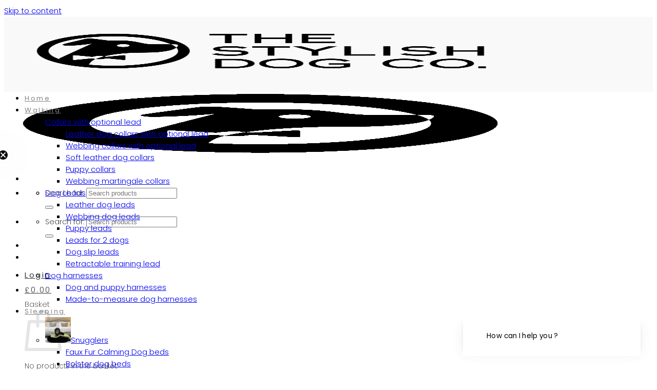

--- FILE ---
content_type: text/html; charset=UTF-8
request_url: https://www.thestylishdogcompany.com/our-story/
body_size: 54389
content:
<!DOCTYPE html>
<html lang="en-GB" class="loading-site no-js">
<head>
	<meta charset="UTF-8" />
	<link rel="profile" href="https://gmpg.org/xfn/11" />
	<link rel="pingback" href="https://www.thestylishdogcompany.com/xmlrpc.php" />

	<script
				type="text/javascript"
				src="https://app.termly.io/resource-blocker/aa9c4ffc-e720-4f44-8a49-46bcc3f876dd">
			</script><script>(function(html){html.className = html.className.replace(/\bno-js\b/,'js')})(document.documentElement);</script>
<meta name='robots' content='index, follow, max-image-preview:large, max-snippet:-1, max-video-preview:-1' />

<!-- Google Tag Manager for WordPress by gtm4wp.com -->
<script data-cfasync="false" data-pagespeed-no-defer>
	var gtm4wp_datalayer_name = "dataLayer";
	var dataLayer = dataLayer || [];
	const gtm4wp_use_sku_instead = 0;
	const gtm4wp_currency = 'GBP';
	const gtm4wp_product_per_impression = 0;
	const gtm4wp_clear_ecommerce = false;
	const gtm4wp_datalayer_max_timeout = 2000;
</script>
<!-- End Google Tag Manager for WordPress by gtm4wp.com --><meta name="viewport" content="width=device-width, initial-scale=1" />
	<!-- This site is optimized with the Yoast SEO Premium plugin v26.8 (Yoast SEO v26.9) - https://yoast.com/product/yoast-seo-premium-wordpress/ -->
	<title>About The Stylish Dog Company - The Stylish Dog Company</title>
	<meta name="description" content="We strongly believe in supporting local business and the quality of British craftsmanship which is why most of our items are designed and handmade in the UK." />
	<link rel="canonical" href="https://www.thestylishdogcompany.com/our-story/" />
	<meta property="og:locale" content="en_GB" />
	<meta property="og:type" content="article" />
	<meta property="og:title" content="About The Stylish Dog Company" />
	<meta property="og:description" content="We strongly believe in supporting local business and the quality of British craftsmanship which is why most of our items are designed and handmade in the UK." />
	<meta property="og:url" content="https://www.thestylishdogcompany.com/our-story/" />
	<meta property="og:site_name" content="The Stylish Dog Company" />
	<meta property="article:publisher" content="https://www.facebook.com/The.Stylish.Dog.Company/" />
	<meta property="article:modified_time" content="2025-11-25T11:10:47+00:00" />
	<meta name="twitter:card" content="summary_large_image" />
	<meta name="twitter:site" content="@stylishdog" />
	<script type="application/ld+json" class="yoast-schema-graph">{"@context":"https://schema.org","@graph":[{"@type":"WebPage","@id":"https://www.thestylishdogcompany.com/our-story/","url":"https://www.thestylishdogcompany.com/our-story/","name":"About The Stylish Dog Company - The Stylish Dog Company","isPartOf":{"@id":"https://www.thestylishdogcompany.com/#website"},"datePublished":"2017-10-12T05:07:35+00:00","dateModified":"2025-11-25T11:10:47+00:00","description":"We strongly believe in supporting local business and the quality of British craftsmanship which is why most of our items are designed and handmade in the UK.","breadcrumb":{"@id":"https://www.thestylishdogcompany.com/our-story/#breadcrumb"},"inLanguage":"en-GB","potentialAction":[{"@type":"ReadAction","target":["https://www.thestylishdogcompany.com/our-story/"]}]},{"@type":"BreadcrumbList","@id":"https://www.thestylishdogcompany.com/our-story/#breadcrumb","itemListElement":[{"@type":"ListItem","position":1,"name":"Home","item":"https://www.thestylishdogcompany.com/"},{"@type":"ListItem","position":2,"name":"About The Stylish Dog Company"}]},{"@type":"WebSite","@id":"https://www.thestylishdogcompany.com/#website","url":"https://www.thestylishdogcompany.com/","name":"The Stylish Dog Company","description":"Luxury online dog dog shop. Love your dog and your home.","publisher":{"@id":"https://www.thestylishdogcompany.com/#organization"},"potentialAction":[{"@type":"SearchAction","target":{"@type":"EntryPoint","urlTemplate":"https://www.thestylishdogcompany.com/?s={search_term_string}"},"query-input":{"@type":"PropertyValueSpecification","valueRequired":true,"valueName":"search_term_string"}}],"inLanguage":"en-GB"},{"@type":"Organization","@id":"https://www.thestylishdogcompany.com/#organization","name":"The Stylish Dog Company","url":"https://www.thestylishdogcompany.com/","logo":{"@type":"ImageObject","inLanguage":"en-GB","@id":"https://www.thestylishdogcompany.com/#/schema/logo/image/","url":"https://www.thestylishdogcompany.com/wp-content/uploads/2018/10/new2018logoSQ.png","contentUrl":"https://www.thestylishdogcompany.com/wp-content/uploads/2018/10/new2018logoSQ.png","width":472,"height":472,"caption":"The Stylish Dog Company"},"image":{"@id":"https://www.thestylishdogcompany.com/#/schema/logo/image/"},"sameAs":["https://www.facebook.com/The.Stylish.Dog.Company/","https://x.com/stylishdog","https://mastodon.social/@thestylishdogcompany","https://www.instagram.com/thestylishdogcompany/","https://www.pinterest.co.uk/thestylishdogco/"],"description":"Luxury dog beds, collars and accessories made by some of UK's best artisans."}]}</script>
	<!-- / Yoast SEO Premium plugin. -->


<link rel='dns-prefetch' href='//static.klaviyo.com' />
<link rel='dns-prefetch' href='//fonts.googleapis.com' />
<link href='https://fonts.gstatic.com' crossorigin rel='preconnect' />
<link rel='prefetch' href='https://www.thestylishdogcompany.com/wp-content/themes/flatsome/assets/js/flatsome.js?ver=e2eddd6c228105dac048' />
<link rel='prefetch' href='https://www.thestylishdogcompany.com/wp-content/themes/flatsome/assets/js/chunk.slider.js?ver=3.20.4' />
<link rel='prefetch' href='https://www.thestylishdogcompany.com/wp-content/themes/flatsome/assets/js/chunk.popups.js?ver=3.20.4' />
<link rel='prefetch' href='https://www.thestylishdogcompany.com/wp-content/themes/flatsome/assets/js/chunk.tooltips.js?ver=3.20.4' />
<link rel='prefetch' href='https://www.thestylishdogcompany.com/wp-content/themes/flatsome/assets/js/woocommerce.js?ver=1c9be63d628ff7c3ff4c' />
<link rel="alternate" type="application/rss+xml" title="The Stylish Dog Company &raquo; Feed" href="https://www.thestylishdogcompany.com/feed/" />
<link rel="alternate" type="application/rss+xml" title="The Stylish Dog Company &raquo; Comments Feed" href="https://www.thestylishdogcompany.com/comments/feed/" />
<link rel="alternate" title="oEmbed (JSON)" type="application/json+oembed" href="https://www.thestylishdogcompany.com/wp-json/oembed/1.0/embed?url=https%3A%2F%2Fwww.thestylishdogcompany.com%2Four-story%2F" />
<link rel="alternate" title="oEmbed (XML)" type="text/xml+oembed" href="https://www.thestylishdogcompany.com/wp-json/oembed/1.0/embed?url=https%3A%2F%2Fwww.thestylishdogcompany.com%2Four-story%2F&#038;format=xml" />
<style id='wp-img-auto-sizes-contain-inline-css' type='text/css'>
img:is([sizes=auto i],[sizes^="auto," i]){contain-intrinsic-size:3000px 1500px}
/*# sourceURL=wp-img-auto-sizes-contain-inline-css */
</style>
<link rel='stylesheet' id='pwgc-wc-blocks-style-css' href='https://www.thestylishdogcompany.com/wp-content/plugins/pw-gift-cards/assets/css/blocks.css?ver=3.52' type='text/css' media='all' />
<link rel='stylesheet' id='widgetopts-styles-css' href='https://www.thestylishdogcompany.com/wp-content/plugins/widget-options/assets/css/widget-options.css?ver=4.1.3' type='text/css' media='all' />
<style id='woocommerce-inline-inline-css' type='text/css'>
.woocommerce form .form-row .required { visibility: visible; }
/*# sourceURL=woocommerce-inline-inline-css */
</style>
<link rel='stylesheet' id='wp-loyalty-rules-alertify-front-css' href='https://www.thestylishdogcompany.com/wp-content/plugins/wp-loyalty-rules/Assets/Admin/Css/alertify.min.css?ver=1.4.1' type='text/css' media='all' />
<link rel='stylesheet' id='wp-loyalty-rules-main-front-css' href='https://www.thestylishdogcompany.com/wp-content/plugins/wp-loyalty-rules/Assets/Site/Css/wlr-main.min.css?ver=1.4.1' type='text/css' media='all' />
<link rel='stylesheet' id='wp-loyalty-rules-wlr-font-css' href='https://www.thestylishdogcompany.com/wp-content/plugins/wp-loyalty-rules/Assets/Site/Css/wlr-fonts.min.css?ver=1.4.1' type='text/css' media='all' />
<link rel='stylesheet' id='woo-variation-swatches-css' href='https://www.thestylishdogcompany.com/wp-content/plugins/woo-variation-swatches/assets/css/frontend.min.css?ver=1763058046' type='text/css' media='all' />
<style id='woo-variation-swatches-inline-css' type='text/css'>
:root {
--wvs-tick:url("data:image/svg+xml;utf8,%3Csvg filter='drop-shadow(0px 0px 2px rgb(0 0 0 / .8))' xmlns='http://www.w3.org/2000/svg'  viewBox='0 0 30 30'%3E%3Cpath fill='none' stroke='%23ffffff' stroke-linecap='round' stroke-linejoin='round' stroke-width='4' d='M4 16L11 23 27 7'/%3E%3C/svg%3E");

--wvs-cross:url("data:image/svg+xml;utf8,%3Csvg filter='drop-shadow(0px 0px 5px rgb(255 255 255 / .6))' xmlns='http://www.w3.org/2000/svg' width='72px' height='72px' viewBox='0 0 24 24'%3E%3Cpath fill='none' stroke='%236fa300' stroke-linecap='round' stroke-width='0.6' d='M5 5L19 19M19 5L5 19'/%3E%3C/svg%3E");
--wvs-single-product-item-width:50px;
--wvs-single-product-item-height:50px;
--wvs-single-product-item-font-size:16px}
/*# sourceURL=woo-variation-swatches-inline-css */
</style>
<link rel='stylesheet' id='hint-css' href='https://www.thestylishdogcompany.com/wp-content/plugins/wpc-linked-variation/assets/libs/hint/hint.css?ver=6.9' type='text/css' media='all' />
<link rel='stylesheet' id='wpclv-frontend-css' href='https://www.thestylishdogcompany.com/wp-content/plugins/wpc-linked-variation/assets/css/frontend.css?ver=4.3.8' type='text/css' media='all' />
<link rel='stylesheet' id='wcpa-frontend-css' href='https://www.thestylishdogcompany.com/wp-content/plugins/woo-custom-product-addons-pro/assets/css/style_1.css?ver=5.3.1' type='text/css' media='all' />
<link rel='stylesheet' id='flatsome-swatches-frontend-css' href='https://www.thestylishdogcompany.com/wp-content/themes/flatsome/assets/css/extensions/flatsome-swatches-frontend.css?ver=3.20.4' type='text/css' media='all' />
<link rel='stylesheet' id='guaven_woos-css' href='https://www.thestylishdogcompany.com/wp-content/plugins/_woo-search-box/public/assets/guaven_woos.css?ver=67.54' type='text/css' media='all' />
<link rel='stylesheet' id='flatsome-main-css' href='https://www.thestylishdogcompany.com/wp-content/themes/flatsome/assets/css/flatsome.css?ver=3.20.4' type='text/css' media='all' />
<style id='flatsome-main-inline-css' type='text/css'>
@font-face {
				font-family: "fl-icons";
				font-display: block;
				src: url(https://www.thestylishdogcompany.com/wp-content/themes/flatsome/assets/css/icons/fl-icons.eot?v=3.20.4);
				src:
					url(https://www.thestylishdogcompany.com/wp-content/themes/flatsome/assets/css/icons/fl-icons.eot#iefix?v=3.20.4) format("embedded-opentype"),
					url(https://www.thestylishdogcompany.com/wp-content/themes/flatsome/assets/css/icons/fl-icons.woff2?v=3.20.4) format("woff2"),
					url(https://www.thestylishdogcompany.com/wp-content/themes/flatsome/assets/css/icons/fl-icons.ttf?v=3.20.4) format("truetype"),
					url(https://www.thestylishdogcompany.com/wp-content/themes/flatsome/assets/css/icons/fl-icons.woff?v=3.20.4) format("woff"),
					url(https://www.thestylishdogcompany.com/wp-content/themes/flatsome/assets/css/icons/fl-icons.svg?v=3.20.4#fl-icons) format("svg");
			}
/*# sourceURL=flatsome-main-inline-css */
</style>
<link rel='stylesheet' id='flatsome-shop-css' href='https://www.thestylishdogcompany.com/wp-content/themes/flatsome/assets/css/flatsome-shop.css?ver=3.20.4' type='text/css' media='all' />
<link rel='stylesheet' id='flatsome-googlefonts-css' href='//fonts.googleapis.com/css?family=Poppins%3Aregular%2C200%2C300%2C300%2C700&#038;display=swap&#038;ver=3.9' type='text/css' media='all' />
<script type="text/javascript" src="https://www.thestylishdogcompany.com/wp-includes/js/jquery/jquery.min.js?ver=3.7.1" id="jquery-core-js"></script>
<script type="text/javascript" src="https://www.thestylishdogcompany.com/wp-content/plugins/woocommerce/assets/js/jquery-blockui/jquery.blockUI.min.js?ver=2.7.0-wc.10.4.3" id="wc-jquery-blockui-js" data-wp-strategy="defer"></script>
<script type="text/javascript" id="wc-add-to-cart-js-extra">
/* <![CDATA[ */
var wc_add_to_cart_params = {"ajax_url":"/wp-admin/admin-ajax.php","wc_ajax_url":"/?wc-ajax=%%endpoint%%","i18n_view_cart":"View basket","cart_url":"https://www.thestylishdogcompany.com/cart/","is_cart":"","cart_redirect_after_add":"yes"};
//# sourceURL=wc-add-to-cart-js-extra
/* ]]> */
</script>
<script type="text/javascript" src="https://www.thestylishdogcompany.com/wp-content/plugins/woocommerce/assets/js/frontend/add-to-cart.min.js?ver=10.4.3" id="wc-add-to-cart-js" defer="defer" data-wp-strategy="defer"></script>
<script type="text/javascript" src="https://www.thestylishdogcompany.com/wp-content/plugins/woocommerce/assets/js/js-cookie/js.cookie.min.js?ver=2.1.4-wc.10.4.3" id="wc-js-cookie-js" data-wp-strategy="defer"></script>
<script type="text/javascript" id="wc-cart-fragments-js-extra">
/* <![CDATA[ */
var wc_cart_fragments_params = {"ajax_url":"/wp-admin/admin-ajax.php","wc_ajax_url":"/?wc-ajax=%%endpoint%%","cart_hash_key":"wc_cart_hash_faa5c5450081ba7e68f73a3c72a0f26d","fragment_name":"wc_fragments_faa5c5450081ba7e68f73a3c72a0f26d","request_timeout":"5000"};
//# sourceURL=wc-cart-fragments-js-extra
/* ]]> */
</script>
<script type="text/javascript" src="https://www.thestylishdogcompany.com/wp-content/plugins/woocommerce/assets/js/frontend/cart-fragments.min.js?ver=10.4.3" id="wc-cart-fragments-js" defer="defer" data-wp-strategy="defer"></script>
<script type="text/javascript" id="wp-loyalty-rules-main-js-extra">
/* <![CDATA[ */
var wlr_localize_data = {"point_popup_message":"How much points you would like to use","popup_ok":"Ok","popup_cancel":"Cancel","revoke_coupon_message":"Are you sure you want to return the rewards ?","wlr_redeem_nonce":"2840436e8e","wlr_reward_nonce":"6c1454ecb5","apply_share_nonce":"d75ba49858","revoke_coupon_nonce":"8c285526df","pagination_nonce":"9546dca286","enable_sent_email_nonce":"af0a6c5bad","home_url":"https://www.thestylishdogcompany.com","ajax_url":"https://www.thestylishdogcompany.com/wp-admin/admin-ajax.php","admin_url":"https://www.thestylishdogcompany.com/wp-admin/","is_cart":"","is_checkout":"","plugin_url":"https://www.thestylishdogcompany.com/wp-content/plugins/wp-loyalty-rules/","is_pro":"1","is_allow_update_referral":"1","theme_color":"#b5d07c","followup_share_window_open":"1","social_share_window_open":"1","is_checkout_block":""};
//# sourceURL=wp-loyalty-rules-main-js-extra
/* ]]> */
</script>
<script type="text/javascript" src="https://www.thestylishdogcompany.com/wp-content/plugins/wp-loyalty-rules/Assets/Site/Js/wlr-main.min.js?ver=1.4.1&amp;t=1770112933" id="wp-loyalty-rules-main-js"></script>
<script type="text/javascript" id="wc-settings-dep-in-header-js-after">
/* <![CDATA[ */
console.warn( "Scripts that have a dependency on [wc-settings, wc-blocks-checkout] must be loaded in the footer, klaviyo-klaviyo-checkout-block-editor-script was registered to load in the header, but has been switched to load in the footer instead. See https://github.com/woocommerce/woocommerce-gutenberg-products-block/pull/5059" );
console.warn( "Scripts that have a dependency on [wc-settings, wc-blocks-checkout] must be loaded in the footer, klaviyo-klaviyo-checkout-block-view-script was registered to load in the header, but has been switched to load in the footer instead. See https://github.com/woocommerce/woocommerce-gutenberg-products-block/pull/5059" );
//# sourceURL=wc-settings-dep-in-header-js-after
/* ]]> */
</script>
<link rel="https://api.w.org/" href="https://www.thestylishdogcompany.com/wp-json/" /><link rel="alternate" title="JSON" type="application/json" href="https://www.thestylishdogcompany.com/wp-json/wp/v2/pages/9453" /><link rel="EditURI" type="application/rsd+xml" title="RSD" href="https://www.thestylishdogcompany.com/xmlrpc.php?rsd" />
<meta name="generator" content="WordPress 6.9" />
<meta name="generator" content="WooCommerce 10.4.3" />
<link rel='shortlink' href='https://www.thestylishdogcompany.com/?p=9453' />

<!-- Google Tag Manager for WordPress by gtm4wp.com -->
<!-- GTM Container placement set to off -->
<script data-cfasync="false" data-pagespeed-no-defer>
	var dataLayer_content = {"customerTotalOrders":0,"customerTotalOrderValue":0,"customerFirstName":"","customerLastName":"","customerBillingFirstName":"","customerBillingLastName":"","customerBillingCompany":"","customerBillingAddress1":"","customerBillingAddress2":"","customerBillingCity":"","customerBillingState":"","customerBillingPostcode":"","customerBillingCountry":"","customerBillingEmail":"","customerBillingEmailHash":"","customerBillingPhone":"","customerShippingFirstName":"","customerShippingLastName":"","customerShippingCompany":"","customerShippingAddress1":"","customerShippingAddress2":"","customerShippingCity":"","customerShippingState":"","customerShippingPostcode":"","customerShippingCountry":"","cartContent":{"totals":{"applied_coupons":[],"discount_total":0,"subtotal":0,"total":0},"items":[]}};
	dataLayer.push( dataLayer_content );
</script>
<script data-cfasync="false" data-pagespeed-no-defer>
	console.warn && console.warn("[GTM4WP] Google Tag Manager container code placement set to OFF !!!");
	console.warn && console.warn("[GTM4WP] Data layer codes are active but GTM container must be loaded using custom coding !!!");
</script>
<!-- End Google Tag Manager for WordPress by gtm4wp.com --><!-- Google Tag Manager -->
<script>(function(w,d,s,l,i){w[l]=w[l]||[];w[l].push({'gtm.start':
new Date().getTime(),event:'gtm.js'});var f=d.getElementsByTagName(s)[0],
j=d.createElement(s),dl=l!='dataLayer'?'&l='+l:'';j.async=true;j.src=
'https://www.googletagmanager.com/gtm.js?id='+i+dl;f.parentNode.insertBefore(j,f);
})(window,document,'script','dataLayer','GTM-MBVHCWVV');</script>
<!-- End Google Tag Manager -->

<link rel="stylesheet" href="https://use.typekit.net/zim4cpe.css">

<!-- Facebook Pixel Code -->
<script>
  !function(f,b,e,v,n,t,s)
  {if(f.fbq)return;n=f.fbq=function(){n.callMethod?
  n.callMethod.apply(n,arguments):n.queue.push(arguments)};
  if(!f._fbq)f._fbq=n;n.push=n;n.loaded=!0;n.version='2.0';
  n.queue=[];t=b.createElement(e);t.async=!0;
  t.src=v;s=b.getElementsByTagName(e)[0];
  s.parentNode.insertBefore(t,s)}(window, document,'script',
  'https://connect.facebook.net/en_US/fbevents.js');
  fbq('init', '1397417387226557');
  fbq('track', 'PageView');
</script>
<noscript><img height="1" width="1" style="display:none"
  src="https://www.facebook.com/tr?id=1397417387226557&ev=PageView&noscript=1"
/></noscript>
<!-- End Facebook Pixel Code -->

<!-- BEGIN MerchantWidget Code -->
<script id='merchantWidgetScript'
        src="https://www.gstatic.com/shopping/merchant/merchantwidget.js"
        defer>
</script>
<script type="text/javascript">
  merchantWidgetScript.addEventListener('load', function () {
    merchantwidget.start({
     position: 'RIGHT_BOTTOM'
   });
  });
</script>
<!-- END MerchantWidget Code -->	<noscript><style>.woocommerce-product-gallery{ opacity: 1 !important; }</style></noscript>
	<style>:root{  --wcpasectiontitlesize:14px;   --wcpalabelsize:14px;   --wcpadescsize:13px;   --wcpaerrorsize:13px;   --wcpalabelweight:normal;   --wcpadescweight:normal;   --wcpaborderwidth:1px;   --wcpaborderradius:6px;   --wcpainputheight:45px;   --wcpachecklabelsize:14px;   --wcpacheckborderwidth:1px;   --wcpacheckwidth:20px;   --wcpacheckheight:20px;   --wcpacheckborderradius:4px;   --wcpacheckbuttonradius:5px;   --wcpacheckbuttonborder:2px;   --wcpaqtywidth:100px;   --wcpaqtyheight:45px;   --wcpaqtyradius:6px; }:root{  --wcpasectiontitlecolor:#4A4A4A;   --wcpasectiontitlebg:rgba(238,238,238,0.28);   --wcpalinecolor:#Bebebe;   --wcpabuttoncolor:#3340d3;   --wcpalabelcolor:#424242;   --wcpadesccolor:#797979;   --wcpabordercolor:#c6d0e9;   --wcpabordercolorfocus:#3561f3;   --wcpainputbgcolor:#FFFFFF;   --wcpainputcolor:#5d5d5d;   --wcpachecklabelcolor:#4a4a4a;   --wcpacheckbgcolor:#3340d3;   --wcpacheckbordercolor:#B9CBE3;   --wcpachecktickcolor:#ffffff;   --wcparadiobgcolor:#3340d3;   --wcparadiobordercolor:#B9CBE3;   --wcparadioselbordercolor:#3340d3;   --wcpabuttontextcolor:#ffffff;   --wcpaerrorcolor:#F55050;   --wcpacheckbuttoncolor:#CAE2F9;   --wcpacheckbuttonbordercolor:#EEEEEE;   --wcpacheckbuttonselectioncolor:#CECECE;   --wcpaimageselectionoutline:#3340d3;   --wcpaimagetickbg:#2649FF;   --wcpaimagetickcolor:#FFFFFF;   --wcpaimagetickborder:#FFFFFF;   --wcpaimagemagnifierbg:#2649FF;   --wcpaimagemagnifiercolor:#ffffff;   --wcpaimagemagnifierborder:#FFFFFF;   --wcpaimageselectionshadow:rgba(0,0,0,0.25);   --wcpachecktogglebg:#CAE2F9;   --wcpachecktogglecirclecolor:#FFFFFF;   --wcpachecktogglebgactive:#BADA55;   --wcpaqtybuttoncolor:#EEEEEE;   --wcpaqtybuttonhovercolor:#DDDDDD;   --wcpaqtybuttontextcolor:#424242; }:root{  --wcpaleftlabelwidth:120px; }</style><link rel="icon" href="https://www.thestylishdogcompany.com/wp-content/uploads/2025/10/cropped-SDC_Logo-32x32.png" sizes="32x32" />
<link rel="icon" href="https://www.thestylishdogcompany.com/wp-content/uploads/2025/10/cropped-SDC_Logo-192x192.png" sizes="192x192" />
<link rel="apple-touch-icon" href="https://www.thestylishdogcompany.com/wp-content/uploads/2025/10/cropped-SDC_Logo-180x180.png" />
<meta name="msapplication-TileImage" content="https://www.thestylishdogcompany.com/wp-content/uploads/2025/10/cropped-SDC_Logo-270x270.png" />
<style id="custom-css" type="text/css">:root {--primary-color: #a6aaa6;--fs-color-primary: #a6aaa6;--fs-color-secondary: #8dac57;--fs-color-success: #8dac57;--fs-color-alert: #b64343;--fs-color-base: #191919;--fs-experimental-link-color: #383838;--fs-experimental-link-color-hover: #667645;}.tooltipster-base {--tooltip-color: #fff;--tooltip-bg-color: #000;}.off-canvas-right .mfp-content, .off-canvas-left .mfp-content {--drawer-width: 300px;}.off-canvas .mfp-content.off-canvas-cart {--drawer-width: 360px;}html{background-color:#ffffff!important;}.container-width, .full-width .ubermenu-nav, .container, .row{max-width: 1420px}.row.row-collapse{max-width: 1390px}.row.row-small{max-width: 1412.5px}.row.row-large{max-width: 1450px}.sticky-add-to-cart--active, #wrapper,#main,#main.dark{background-color: #f9f9f9}.header-main{height: 130px}#logo img{max-height: 130px}#logo{width:300px;}#logo img{padding:3px 0;}.header-bottom{min-height: 84px}.header-top{min-height: 31px}.transparent .header-main{height: 233px}.transparent #logo img{max-height: 233px}.has-transparent + .page-title:first-of-type,.has-transparent + #main > .page-title,.has-transparent + #main > div > .page-title,.has-transparent + #main .page-header-wrapper:first-of-type .page-title{padding-top: 283px;}.header.show-on-scroll,.stuck .header-main{height:70px!important}.stuck #logo img{max-height: 70px!important}.search-form{ width: 67%;}.header-bg-color {background-color: #ffffff}.header-bottom {background-color: #FFFFFF}.top-bar-nav > li > a{line-height: 14px }.header-main .nav > li > a{line-height: 28px }.header-wrapper:not(.stuck) .header-main .header-nav{margin-top: -6px }.stuck .header-main .nav > li > a{line-height: 50px }@media (max-width: 549px) {.header-main{height: 70px}#logo img{max-height: 70px}}.nav-dropdown{border-radius:3px}.nav-dropdown{font-size:95%}.header-top{background-color:#0a0a0a!important;}.blog-wrapper{background-color: #ffffff;}h1,h2,h3,h4,h5,h6,.heading-font{color: #282828;}body{font-size: 100%;}@media screen and (max-width: 549px){body{font-size: 97%;}}body{font-family: Poppins, sans-serif;}body {font-weight: 300;font-style: normal;}.nav > li > a {font-family: Poppins, sans-serif;}.mobile-sidebar-levels-2 .nav > li > ul > li > a {font-family: Poppins, sans-serif;}.nav > li > a,.mobile-sidebar-levels-2 .nav > li > ul > li > a {font-weight: 300;font-style: normal;}h1,h2,h3,h4,h5,h6,.heading-font, .off-canvas-center .nav-sidebar.nav-vertical > li > a{font-family: Poppins, sans-serif;}h1,h2,h3,h4,h5,h6,.heading-font,.banner h1,.banner h2 {font-weight: 200;font-style: normal;}.alt-font{font-family: Poppins, sans-serif;}.alt-font {font-weight: 700!important;font-style: normal!important;}.breadcrumbs{text-transform: none;}.section-title span{text-transform: none;}.header:not(.transparent) .header-nav-main.nav > li > a {color: #333333;}.header:not(.transparent) .header-nav-main.nav > li > a:hover,.header:not(.transparent) .header-nav-main.nav > li.active > a,.header:not(.transparent) .header-nav-main.nav > li.current > a,.header:not(.transparent) .header-nav-main.nav > li > a.active,.header:not(.transparent) .header-nav-main.nav > li > a.current{color: #666666;}.header-nav-main.nav-line-bottom > li > a:before,.header-nav-main.nav-line-grow > li > a:before,.header-nav-main.nav-line > li > a:before,.header-nav-main.nav-box > li > a:hover,.header-nav-main.nav-box > li.active > a,.header-nav-main.nav-pills > li > a:hover,.header-nav-main.nav-pills > li.active > a{color:#FFF!important;background-color: #666666;}.header:not(.transparent) .header-bottom-nav.nav > li > a{color: #848484;}.header:not(.transparent) .header-bottom-nav.nav > li > a:hover,.header:not(.transparent) .header-bottom-nav.nav > li.active > a,.header:not(.transparent) .header-bottom-nav.nav > li.current > a,.header:not(.transparent) .header-bottom-nav.nav > li > a.active,.header:not(.transparent) .header-bottom-nav.nav > li > a.current{color: rgba(61,61,61,0.95);}.header-bottom-nav.nav-line-bottom > li > a:before,.header-bottom-nav.nav-line-grow > li > a:before,.header-bottom-nav.nav-line > li > a:before,.header-bottom-nav.nav-box > li > a:hover,.header-bottom-nav.nav-box > li.active > a,.header-bottom-nav.nav-pills > li > a:hover,.header-bottom-nav.nav-pills > li.active > a{color:#FFF!important;background-color: rgba(61,61,61,0.95);}.is-divider{background-color: #EAEAEA;}.shop-page-title.featured-title .title-overlay{background-color: #a6aaa6;}.current .breadcrumb-step, [data-icon-label]:after, .button#place_order,.button.checkout,.checkout-button,.single_add_to_cart_button.button, .sticky-add-to-cart-select-options-button{background-color: #8dac57!important }.has-equal-box-heights .box-image {padding-top: 100%;}.badge-inner.on-sale{background-color: #8dac57}.badge-inner.new-bubble-auto{background-color: #8dac57}.badge-inner.new-bubble{background-color: #8dac57}.star-rating span:before,.star-rating:before, .woocommerce-page .star-rating:before, .stars a:hover:after, .stars a.active:after{color: #8dac57}ins .woocommerce-Price-amount { color: #5e5e5e; }input[type='submit'], input[type="button"], button:not(.icon), .button:not(.icon){border-radius: 3px!important}@media screen and (min-width: 550px){.products .box-vertical .box-image{min-width: 450px!important;width: 450px!important;}}.footer-1{background-color: rgba(255,255,255,0.15)}.footer-2{background-color: #ffffff}.absolute-footer, html{background-color: #93938b}button[name='update_cart'] { display: none; }.nav-vertical-fly-out > li + li {border-top-width: 1px; border-top-style: solid;}/* Custom CSS */span.amount {font-weight: 300;}.nav > li > a, .mobile-sidebar-levels-2 .nav > li > ul > li > a {letter-spacing: .2em;font-size: 13px;font-weight: 400;}h1 {Font-size: 26px;letter-spacing: -0.02em;font-weight: 500;text-transform: capitalize}h2 {text-transform: capitalize; font-size: 18px;}h3 {text-transform: uppercase; font-size: 16px;letter-spacing: -0.07em; font-weight: 400}h4 {text-transform: uppercase; letter-spacing: 0.03em; font-size: 15px; font-weight: 400;}h5 {text-transform: uppercase; letter-spacing: 0.03em; font-size: 14px; font-weight: 400; margin-top: 0px; !important;}.banner h5 {margin-top: 0.1em; }h6 {text-transform: uppercase; font-size: 13px;}p, span, a, li, td, th, label {font-size: 15px ;}.wcpa_cart_meta .wcpa_cart_meta_item .wcpa_cart_meta_item-label, label {font-weight: 300;font-size: .9em;}.wcpa_cart_meta .wcpa_cart_meta_item , p {font-weight: 200;font-size: .9em;} .button.is-form{text-transform: uppercase !important;background-color: #bfc6b2 !important;text-shadow: 0px 0px 0px #fff!important;}.button.is-form:hover {background-color: #8dac57;color: #fff;}.woo-variation-swatches .wvs-style-squared.variable-items-wrapper .variable-item:not(.radio-variable-item).button-variable-item .variable-item-span {padding: 5px;}/* Universal Label Styling - ALL LABELS */label {font-size: 14px !important;font-weight: 200 !important;}/* Ultra-specific override */ul.wcpa_cart_meta li.wcpa_cart_meta_item .wcpa_cart_meta_item-label,.wcpa_cart_meta .wcpa_cart_meta_item.wcpa_cart_item_text .wcpa_cart_meta_item-label,.wcpa_cart_meta .wcpa_cart_meta_item.wcpa_cart_item_radio-group .wcpa_cart_meta_item-label {font-size: 14px !important;font-weight: 200 !important;margin-left: 0px !important;margin-bottom: 5px;!important;margin-top: 5px !important;}ul.product_list_widget li { min-height: 20px; } .wcpa_wrap .wcpa_checkbox input:checked~.wcpa_checkbox_custom {background-color: #8dac57;border-color: #8dac57;}is-form, button.is-form, button[type=submit].is-form, input[type=button].is-form, input[type=reset].is-form, input[type=submit] { background-color: #fff;}/* Move variation label to its own line */table.variations td.value {display: block;width: 100%;}table.variations th.label {display: block;width: 100%;padding-bottom: 5px;}/* Optional: Ensure buttons align left */table.variations .woo-variation-items-wrapper {text-align: left;}.woo-variation-swatches .wvs-style-squared.variable-items-wrapper .variable-item:not(.radio-variable-item).button-variable-item .variable-item-span {font-size: 13px;/* Custom CSS Mobile */@media (max-width: 549px){div.cross-sells {display:none;}}.label-new.menu-item > a:after{content:"New";}.label-hot.menu-item > a:after{content:"Hot";}.label-sale.menu-item > a:after{content:"Sale";}.label-popular.menu-item > a:after{content:"Popular";}</style><style id="flatsome-swatches-css">.variations_form .ux-swatch.selected {box-shadow: 0 0 0 2px var(--fs-color-secondary);}.ux-swatches-in-loop .ux-swatch.selected {box-shadow: 0 0 0 2px var(--fs-color-secondary);}</style><style id="flatsome-variation-images-css">.ux-additional-variation-images-thumbs-placeholder {max-height: 0;opacity: 0;visibility: hidden;transition: visibility .1s, opacity .1s, max-height .2s ease-out;}.ux-additional-variation-images-thumbs-placeholder--visible {max-height: 1000px;opacity: 1;visibility: visible;transition: visibility .2s, opacity .2s, max-height .1s ease-in;}</style><link rel='stylesheet' id='wc-blocks-style-css' href='https://www.thestylishdogcompany.com/wp-content/plugins/woocommerce/assets/client/blocks/wc-blocks.css?ver=wc-10.4.3' type='text/css' media='all' />
<style id='global-styles-inline-css' type='text/css'>
:root{--wp--preset--aspect-ratio--square: 1;--wp--preset--aspect-ratio--4-3: 4/3;--wp--preset--aspect-ratio--3-4: 3/4;--wp--preset--aspect-ratio--3-2: 3/2;--wp--preset--aspect-ratio--2-3: 2/3;--wp--preset--aspect-ratio--16-9: 16/9;--wp--preset--aspect-ratio--9-16: 9/16;--wp--preset--color--black: #000000;--wp--preset--color--cyan-bluish-gray: #abb8c3;--wp--preset--color--white: #ffffff;--wp--preset--color--pale-pink: #f78da7;--wp--preset--color--vivid-red: #cf2e2e;--wp--preset--color--luminous-vivid-orange: #ff6900;--wp--preset--color--luminous-vivid-amber: #fcb900;--wp--preset--color--light-green-cyan: #7bdcb5;--wp--preset--color--vivid-green-cyan: #00d084;--wp--preset--color--pale-cyan-blue: #8ed1fc;--wp--preset--color--vivid-cyan-blue: #0693e3;--wp--preset--color--vivid-purple: #9b51e0;--wp--preset--color--primary: #a6aaa6;--wp--preset--color--secondary: #8dac57;--wp--preset--color--success: #8dac57;--wp--preset--color--alert: #b64343;--wp--preset--gradient--vivid-cyan-blue-to-vivid-purple: linear-gradient(135deg,rgb(6,147,227) 0%,rgb(155,81,224) 100%);--wp--preset--gradient--light-green-cyan-to-vivid-green-cyan: linear-gradient(135deg,rgb(122,220,180) 0%,rgb(0,208,130) 100%);--wp--preset--gradient--luminous-vivid-amber-to-luminous-vivid-orange: linear-gradient(135deg,rgb(252,185,0) 0%,rgb(255,105,0) 100%);--wp--preset--gradient--luminous-vivid-orange-to-vivid-red: linear-gradient(135deg,rgb(255,105,0) 0%,rgb(207,46,46) 100%);--wp--preset--gradient--very-light-gray-to-cyan-bluish-gray: linear-gradient(135deg,rgb(238,238,238) 0%,rgb(169,184,195) 100%);--wp--preset--gradient--cool-to-warm-spectrum: linear-gradient(135deg,rgb(74,234,220) 0%,rgb(151,120,209) 20%,rgb(207,42,186) 40%,rgb(238,44,130) 60%,rgb(251,105,98) 80%,rgb(254,248,76) 100%);--wp--preset--gradient--blush-light-purple: linear-gradient(135deg,rgb(255,206,236) 0%,rgb(152,150,240) 100%);--wp--preset--gradient--blush-bordeaux: linear-gradient(135deg,rgb(254,205,165) 0%,rgb(254,45,45) 50%,rgb(107,0,62) 100%);--wp--preset--gradient--luminous-dusk: linear-gradient(135deg,rgb(255,203,112) 0%,rgb(199,81,192) 50%,rgb(65,88,208) 100%);--wp--preset--gradient--pale-ocean: linear-gradient(135deg,rgb(255,245,203) 0%,rgb(182,227,212) 50%,rgb(51,167,181) 100%);--wp--preset--gradient--electric-grass: linear-gradient(135deg,rgb(202,248,128) 0%,rgb(113,206,126) 100%);--wp--preset--gradient--midnight: linear-gradient(135deg,rgb(2,3,129) 0%,rgb(40,116,252) 100%);--wp--preset--font-size--small: 13px;--wp--preset--font-size--medium: 20px;--wp--preset--font-size--large: 36px;--wp--preset--font-size--x-large: 42px;--wp--preset--spacing--20: 0.44rem;--wp--preset--spacing--30: 0.67rem;--wp--preset--spacing--40: 1rem;--wp--preset--spacing--50: 1.5rem;--wp--preset--spacing--60: 2.25rem;--wp--preset--spacing--70: 3.38rem;--wp--preset--spacing--80: 5.06rem;--wp--preset--shadow--natural: 6px 6px 9px rgba(0, 0, 0, 0.2);--wp--preset--shadow--deep: 12px 12px 50px rgba(0, 0, 0, 0.4);--wp--preset--shadow--sharp: 6px 6px 0px rgba(0, 0, 0, 0.2);--wp--preset--shadow--outlined: 6px 6px 0px -3px rgb(255, 255, 255), 6px 6px rgb(0, 0, 0);--wp--preset--shadow--crisp: 6px 6px 0px rgb(0, 0, 0);}:where(body) { margin: 0; }.wp-site-blocks > .alignleft { float: left; margin-right: 2em; }.wp-site-blocks > .alignright { float: right; margin-left: 2em; }.wp-site-blocks > .aligncenter { justify-content: center; margin-left: auto; margin-right: auto; }:where(.is-layout-flex){gap: 0.5em;}:where(.is-layout-grid){gap: 0.5em;}.is-layout-flow > .alignleft{float: left;margin-inline-start: 0;margin-inline-end: 2em;}.is-layout-flow > .alignright{float: right;margin-inline-start: 2em;margin-inline-end: 0;}.is-layout-flow > .aligncenter{margin-left: auto !important;margin-right: auto !important;}.is-layout-constrained > .alignleft{float: left;margin-inline-start: 0;margin-inline-end: 2em;}.is-layout-constrained > .alignright{float: right;margin-inline-start: 2em;margin-inline-end: 0;}.is-layout-constrained > .aligncenter{margin-left: auto !important;margin-right: auto !important;}.is-layout-constrained > :where(:not(.alignleft):not(.alignright):not(.alignfull)){margin-left: auto !important;margin-right: auto !important;}body .is-layout-flex{display: flex;}.is-layout-flex{flex-wrap: wrap;align-items: center;}.is-layout-flex > :is(*, div){margin: 0;}body .is-layout-grid{display: grid;}.is-layout-grid > :is(*, div){margin: 0;}body{padding-top: 0px;padding-right: 0px;padding-bottom: 0px;padding-left: 0px;}a:where(:not(.wp-element-button)){text-decoration: none;}:root :where(.wp-element-button, .wp-block-button__link){background-color: #32373c;border-width: 0;color: #fff;font-family: inherit;font-size: inherit;font-style: inherit;font-weight: inherit;letter-spacing: inherit;line-height: inherit;padding-top: calc(0.667em + 2px);padding-right: calc(1.333em + 2px);padding-bottom: calc(0.667em + 2px);padding-left: calc(1.333em + 2px);text-decoration: none;text-transform: inherit;}.has-black-color{color: var(--wp--preset--color--black) !important;}.has-cyan-bluish-gray-color{color: var(--wp--preset--color--cyan-bluish-gray) !important;}.has-white-color{color: var(--wp--preset--color--white) !important;}.has-pale-pink-color{color: var(--wp--preset--color--pale-pink) !important;}.has-vivid-red-color{color: var(--wp--preset--color--vivid-red) !important;}.has-luminous-vivid-orange-color{color: var(--wp--preset--color--luminous-vivid-orange) !important;}.has-luminous-vivid-amber-color{color: var(--wp--preset--color--luminous-vivid-amber) !important;}.has-light-green-cyan-color{color: var(--wp--preset--color--light-green-cyan) !important;}.has-vivid-green-cyan-color{color: var(--wp--preset--color--vivid-green-cyan) !important;}.has-pale-cyan-blue-color{color: var(--wp--preset--color--pale-cyan-blue) !important;}.has-vivid-cyan-blue-color{color: var(--wp--preset--color--vivid-cyan-blue) !important;}.has-vivid-purple-color{color: var(--wp--preset--color--vivid-purple) !important;}.has-primary-color{color: var(--wp--preset--color--primary) !important;}.has-secondary-color{color: var(--wp--preset--color--secondary) !important;}.has-success-color{color: var(--wp--preset--color--success) !important;}.has-alert-color{color: var(--wp--preset--color--alert) !important;}.has-black-background-color{background-color: var(--wp--preset--color--black) !important;}.has-cyan-bluish-gray-background-color{background-color: var(--wp--preset--color--cyan-bluish-gray) !important;}.has-white-background-color{background-color: var(--wp--preset--color--white) !important;}.has-pale-pink-background-color{background-color: var(--wp--preset--color--pale-pink) !important;}.has-vivid-red-background-color{background-color: var(--wp--preset--color--vivid-red) !important;}.has-luminous-vivid-orange-background-color{background-color: var(--wp--preset--color--luminous-vivid-orange) !important;}.has-luminous-vivid-amber-background-color{background-color: var(--wp--preset--color--luminous-vivid-amber) !important;}.has-light-green-cyan-background-color{background-color: var(--wp--preset--color--light-green-cyan) !important;}.has-vivid-green-cyan-background-color{background-color: var(--wp--preset--color--vivid-green-cyan) !important;}.has-pale-cyan-blue-background-color{background-color: var(--wp--preset--color--pale-cyan-blue) !important;}.has-vivid-cyan-blue-background-color{background-color: var(--wp--preset--color--vivid-cyan-blue) !important;}.has-vivid-purple-background-color{background-color: var(--wp--preset--color--vivid-purple) !important;}.has-primary-background-color{background-color: var(--wp--preset--color--primary) !important;}.has-secondary-background-color{background-color: var(--wp--preset--color--secondary) !important;}.has-success-background-color{background-color: var(--wp--preset--color--success) !important;}.has-alert-background-color{background-color: var(--wp--preset--color--alert) !important;}.has-black-border-color{border-color: var(--wp--preset--color--black) !important;}.has-cyan-bluish-gray-border-color{border-color: var(--wp--preset--color--cyan-bluish-gray) !important;}.has-white-border-color{border-color: var(--wp--preset--color--white) !important;}.has-pale-pink-border-color{border-color: var(--wp--preset--color--pale-pink) !important;}.has-vivid-red-border-color{border-color: var(--wp--preset--color--vivid-red) !important;}.has-luminous-vivid-orange-border-color{border-color: var(--wp--preset--color--luminous-vivid-orange) !important;}.has-luminous-vivid-amber-border-color{border-color: var(--wp--preset--color--luminous-vivid-amber) !important;}.has-light-green-cyan-border-color{border-color: var(--wp--preset--color--light-green-cyan) !important;}.has-vivid-green-cyan-border-color{border-color: var(--wp--preset--color--vivid-green-cyan) !important;}.has-pale-cyan-blue-border-color{border-color: var(--wp--preset--color--pale-cyan-blue) !important;}.has-vivid-cyan-blue-border-color{border-color: var(--wp--preset--color--vivid-cyan-blue) !important;}.has-vivid-purple-border-color{border-color: var(--wp--preset--color--vivid-purple) !important;}.has-primary-border-color{border-color: var(--wp--preset--color--primary) !important;}.has-secondary-border-color{border-color: var(--wp--preset--color--secondary) !important;}.has-success-border-color{border-color: var(--wp--preset--color--success) !important;}.has-alert-border-color{border-color: var(--wp--preset--color--alert) !important;}.has-vivid-cyan-blue-to-vivid-purple-gradient-background{background: var(--wp--preset--gradient--vivid-cyan-blue-to-vivid-purple) !important;}.has-light-green-cyan-to-vivid-green-cyan-gradient-background{background: var(--wp--preset--gradient--light-green-cyan-to-vivid-green-cyan) !important;}.has-luminous-vivid-amber-to-luminous-vivid-orange-gradient-background{background: var(--wp--preset--gradient--luminous-vivid-amber-to-luminous-vivid-orange) !important;}.has-luminous-vivid-orange-to-vivid-red-gradient-background{background: var(--wp--preset--gradient--luminous-vivid-orange-to-vivid-red) !important;}.has-very-light-gray-to-cyan-bluish-gray-gradient-background{background: var(--wp--preset--gradient--very-light-gray-to-cyan-bluish-gray) !important;}.has-cool-to-warm-spectrum-gradient-background{background: var(--wp--preset--gradient--cool-to-warm-spectrum) !important;}.has-blush-light-purple-gradient-background{background: var(--wp--preset--gradient--blush-light-purple) !important;}.has-blush-bordeaux-gradient-background{background: var(--wp--preset--gradient--blush-bordeaux) !important;}.has-luminous-dusk-gradient-background{background: var(--wp--preset--gradient--luminous-dusk) !important;}.has-pale-ocean-gradient-background{background: var(--wp--preset--gradient--pale-ocean) !important;}.has-electric-grass-gradient-background{background: var(--wp--preset--gradient--electric-grass) !important;}.has-midnight-gradient-background{background: var(--wp--preset--gradient--midnight) !important;}.has-small-font-size{font-size: var(--wp--preset--font-size--small) !important;}.has-medium-font-size{font-size: var(--wp--preset--font-size--medium) !important;}.has-large-font-size{font-size: var(--wp--preset--font-size--large) !important;}.has-x-large-font-size{font-size: var(--wp--preset--font-size--x-large) !important;}
/*# sourceURL=global-styles-inline-css */
</style>
<link rel='stylesheet' id='wc-stripe-blocks-checkout-style-css' href='https://www.thestylishdogcompany.com/wp-content/plugins/woocommerce-gateway-stripe/build/upe-blocks.css?ver=1e1661bb3db973deba05' type='text/css' media='all' />
</head>

<body class="wp-singular page-template-default page page-id-9453 wp-theme-flatsome wp-child-theme-flatsome-child theme-flatsome woocommerce-demo-store woocommerce-no-js woo-variation-swatches wvs-behavior-blur wvs-theme-flatsome-child wvs-show-label full-width lightbox nav-dropdown-has-shadow">

<!-- Google Tag Manager (noscript) -->
<noscript><iframe src="https://www.googletagmanager.com/ns.html?id=GTM-MBVHCWVV"
height="0" width="0" style="display:none;visibility:hidden"></iframe></noscript>
<!-- End Google Tag Manager (noscript) --><p role="complementary" aria-label="Store notice" class="woocommerce-store-notice demo_store" data-notice-id="3451f5e335e9e3bcb779d9127f093309" style="display:none;">Free delivery on orders over £75 <a role="button" href="#" class="woocommerce-store-notice__dismiss-link">Dismiss</a></p>
<a class="skip-link screen-reader-text" href="#main">Skip to content</a>

<div id="wrapper">

	
	<header id="header" class="header header-full-width has-sticky sticky-fade">
		<div class="header-wrapper">
			<div id="masthead" class="header-main show-logo-center">
      <div class="header-inner flex-row container logo-center medium-logo-center" role="navigation">

          <!-- Logo -->
          <div id="logo" class="flex-col logo">
            
<!-- Header logo -->
<a href="https://www.thestylishdogcompany.com/" title="The Stylish Dog Company - Luxury online dog dog shop. Love your dog and your home." rel="home">
		<img width="1020" height="574" src="https://www.thestylishdogcompany.com/wp-content/uploads/2025/10/SDC_Logotype_Tall-1024x576.webp" class="header_logo header-logo" alt="The Stylish Dog Company"/><img  width="1020" height="1020" src="https://www.thestylishdogcompany.com/wp-content/uploads/2025/10/SDC_Logo-1024x1024.png" class="header-logo-dark" alt="The Stylish Dog Company"/></a>
          </div>

          <!-- Mobile Left Elements -->
          <div class="flex-col show-for-medium flex-left">
            <ul class="mobile-nav nav nav-left ">
              <li class="nav-icon has-icon">
			<a href="#" class="is-small" data-open="#main-menu" data-pos="left" data-bg="main-menu-overlay" role="button" aria-label="Menu" aria-controls="main-menu" aria-expanded="false" aria-haspopup="dialog" data-flatsome-role-button>
			<i class="icon-menu" aria-hidden="true"></i>					</a>
	</li>
<li class="header-search header-search-dropdown has-icon has-dropdown menu-item-has-children">
		<a href="#" aria-label="Search" aria-haspopup="true" aria-expanded="false" aria-controls="ux-search-dropdown" class="nav-top-link is-small"><i class="icon-search" aria-hidden="true"></i></a>
		<ul id="ux-search-dropdown" class="nav-dropdown nav-dropdown-default">
	 	<li class="header-search-form search-form html relative has-icon">
	<div class="header-search-form-wrapper">
		<div class="searchform-wrapper ux-search-box relative is-normal"><form role="search" method="get" class="searchform" action="https://www.thestylishdogcompany.com/">
	<div class="flex-row relative">
						<div class="flex-col flex-grow">
			<label class="screen-reader-text" for="woocommerce-product-search-field-0">Search for:</label>
			<input type="search" id="woocommerce-product-search-field-0" class="search-field mb-0" placeholder="Search products" value="" name="s" />
			<input type="hidden" name="post_type" value="product" />
					</div>
		<div class="flex-col">
			<button type="submit" value="Search" class="ux-search-submit submit-button secondary button  icon mb-0" aria-label="Submit">
				<i class="icon-search" aria-hidden="true"></i>			</button>
		</div>
	</div>
	<div class="live-search-results text-left z-top"></div>
</form>
</div>	</div>
</li>
	</ul>
</li>
            </ul>
          </div>

          <!-- Left Elements -->
          <div class="flex-col hide-for-medium flex-left
            ">
            <ul class="header-nav header-nav-main nav nav-left  nav-divided nav-size-small nav-spacing-xlarge nav-uppercase" >
              <li class="header-search header-search-dropdown has-icon has-dropdown menu-item-has-children">
		<a href="#" aria-label="Search" aria-haspopup="true" aria-expanded="false" aria-controls="ux-search-dropdown" class="nav-top-link is-small"><i class="icon-search" aria-hidden="true"></i></a>
		<ul id="ux-search-dropdown" class="nav-dropdown nav-dropdown-default">
	 	<li class="header-search-form search-form html relative has-icon">
	<div class="header-search-form-wrapper">
		<div class="searchform-wrapper ux-search-box relative is-normal"><form role="search" method="get" class="searchform" action="https://www.thestylishdogcompany.com/">
	<div class="flex-row relative">
						<div class="flex-col flex-grow">
			<label class="screen-reader-text" for="woocommerce-product-search-field-1">Search for:</label>
			<input type="search" id="woocommerce-product-search-field-1" class="search-field mb-0" placeholder="Search products" value="" name="s" />
			<input type="hidden" name="post_type" value="product" />
					</div>
		<div class="flex-col">
			<button type="submit" value="Search" class="ux-search-submit submit-button secondary button  icon mb-0" aria-label="Submit">
				<i class="icon-search" aria-hidden="true"></i>			</button>
		</div>
	</div>
	<div class="live-search-results text-left z-top"></div>
</form>
</div>	</div>
</li>
	</ul>
</li>
<li class="header-divider"></li><li class="html header-social-icons ml-0">
	<div class="social-icons follow-icons" ><a href="https://www.facebook.com/The.Stylish.Dog.Company" target="_blank" data-label="Facebook" class="icon plain tooltip facebook" title="Follow on Facebook" aria-label="Follow on Facebook" rel="noopener nofollow"><i class="icon-facebook" aria-hidden="true"></i></a><a href="https://www.instagram.com/thestylishdogcompany/" target="_blank" data-label="Instagram" class="icon plain tooltip instagram" title="Follow on Instagram" aria-label="Follow on Instagram" rel="noopener nofollow"><i class="icon-instagram" aria-hidden="true"></i></a><a href="https://twitter.com/stylishdog" data-label="Twitter" target="_blank" class="icon plain tooltip twitter" title="Follow on Twitter" aria-label="Follow on Twitter" rel="noopener nofollow"><i class="icon-twitter" aria-hidden="true"></i></a><a href="https://www.pinterest.co.uk/thestylishdogco/" data-label="Pinterest" target="_blank" class="icon plain tooltip pinterest" title="Follow on Pinterest" aria-label="Follow on Pinterest" rel="noopener nofollow"><i class="icon-pinterest" aria-hidden="true"></i></a></div></li>
            </ul>
          </div>

          <!-- Right Elements -->
          <div class="flex-col hide-for-medium flex-right">
            <ul class="header-nav header-nav-main nav nav-right  nav-divided nav-size-small nav-spacing-xlarge nav-uppercase">
              
<li class="account-item has-icon">

	<a href="https://www.thestylishdogcompany.com/my-account/" class="nav-top-link nav-top-not-logged-in is-small is-small" title="Login" role="button" data-open="#login-form-popup" aria-controls="login-form-popup" aria-expanded="false" aria-haspopup="dialog" data-flatsome-role-button>
					<span>
			Login			</span>
				</a>




</li>
<li class="cart-item has-icon">

<a href="https://www.thestylishdogcompany.com/cart/" class="header-cart-link nav-top-link is-small off-canvas-toggle" title="Basket" aria-label="View basket" aria-expanded="false" aria-haspopup="dialog" role="button" data-open="#cart-popup" data-class="off-canvas-cart" data-pos="right" aria-controls="cart-popup" data-flatsome-role-button>

<span class="header-cart-title">
          <span class="cart-price"><span class="woocommerce-Price-amount amount"><bdi><span class="woocommerce-Price-currencySymbol">&pound;</span>0.00</bdi></span></span>
  </span>

    <i class="icon-shopping-bag" aria-hidden="true" data-icon-label="0"></i>  </a>



  <!-- Cart Sidebar Popup -->
  <div id="cart-popup" class="mfp-hide">
  <div class="cart-popup-inner inner-padding">
      <div class="cart-popup-title text-center">
          <span class="heading-font uppercase">Basket</span>
          <div class="is-divider"></div>
      </div>
	  <div class="widget_shopping_cart">
		  <div class="widget_shopping_cart_content">
			  

	<div class="ux-mini-cart-empty flex flex-row-col text-center pt pb">
				<div class="ux-mini-cart-empty-icon">
			<svg aria-hidden="true" xmlns="http://www.w3.org/2000/svg" viewBox="0 0 17 19" style="opacity:.1;height:80px;">
				<path d="M8.5 0C6.7 0 5.3 1.2 5.3 2.7v2H2.1c-.3 0-.6.3-.7.7L0 18.2c0 .4.2.8.6.8h15.7c.4 0 .7-.3.7-.7v-.1L15.6 5.4c0-.3-.3-.6-.7-.6h-3.2v-2c0-1.6-1.4-2.8-3.2-2.8zM6.7 2.7c0-.8.8-1.4 1.8-1.4s1.8.6 1.8 1.4v2H6.7v-2zm7.5 3.4 1.3 11.5h-14L2.8 6.1h2.5v1.4c0 .4.3.7.7.7.4 0 .7-.3.7-.7V6.1h3.5v1.4c0 .4.3.7.7.7s.7-.3.7-.7V6.1h2.6z" fill-rule="evenodd" clip-rule="evenodd" fill="currentColor"></path>
			</svg>
		</div>
				<p class="woocommerce-mini-cart__empty-message empty">No products in the basket.</p>
					<p class="return-to-shop">
				<a class="button primary wc-backward" href="https://www.thestylishdogcompany.com/the-online-dog-shop/">
					Return to shop				</a>
			</p>
				</div>


		  </div>
	  </div>
              </div>
  </div>

</li>
            </ul>
          </div>

          <!-- Mobile Right Elements -->
          <div class="flex-col show-for-medium flex-right">
            <ul class="mobile-nav nav nav-right ">
              
<li class="account-item has-icon">
		<a href="https://www.thestylishdogcompany.com/my-account/" class="account-link-mobile is-small" title="My account" aria-label="My account">
		<i class="icon-user" aria-hidden="true"></i>	</a>
	</li>
<li class="cart-item has-icon">


		<a href="https://www.thestylishdogcompany.com/cart/" class="header-cart-link nav-top-link is-small off-canvas-toggle" title="Basket" aria-label="View basket" aria-expanded="false" aria-haspopup="dialog" role="button" data-open="#cart-popup" data-class="off-canvas-cart" data-pos="right" aria-controls="cart-popup" data-flatsome-role-button>

  	<i class="icon-shopping-bag" aria-hidden="true" data-icon-label="0"></i>  </a>

</li>
            </ul>
          </div>

      </div>

      </div>
<div id="wide-nav" class="header-bottom wide-nav hide-for-sticky flex-has-center hide-for-medium">
    <div class="flex-row container">

            
                        <div class="flex-col hide-for-medium flex-center">
                <ul class="nav header-nav header-bottom-nav nav-center  nav-spacing-xlarge nav-uppercase">
                    <li id="menu-item-12831" class="menu-item menu-item-type-custom menu-item-object-custom menu-item-home menu-item-12831 menu-item-design-default"><a href="https://www.thestylishdogcompany.com" class="nav-top-link">Home</a></li>
<li id="menu-item-57396" class="menu-item menu-item-type-custom menu-item-object-custom menu-item-has-children menu-item-57396 menu-item-design-default has-dropdown"><a href="https://www.thestylishdogcompany.com/dog-category/dog-collars-leads/" class="nav-top-link" aria-expanded="false" aria-haspopup="menu">Walking<i class="icon-angle-down" aria-hidden="true"></i></a>
<ul class="sub-menu nav-dropdown nav-dropdown-default">
	<li id="menu-item-66756" class="menu-item menu-item-type-custom menu-item-object-custom menu-item-has-children menu-item-66756 nav-dropdown-col"><a href="#">Collars with optional lead</a>
	<ul class="sub-menu nav-column nav-dropdown-default">
		<li id="menu-item-9812" class="label-popular menu-item menu-item-type-taxonomy menu-item-object-product_cat menu-item-9812"><a href="https://www.thestylishdogcompany.com/dog-category/dog-collars-leads/leather-dog-collars/">Leather dog collars with optional lead</a></li>
		<li id="menu-item-18455" class="menu-item menu-item-type-taxonomy menu-item-object-product_cat menu-item-18455"><a href="https://www.thestylishdogcompany.com/dog-category/dog-collars-leads/luxury-webbing-collars-leadsets/">Webbing collars with optional lead</a></li>
		<li id="menu-item-65029" class="menu-item menu-item-type-taxonomy menu-item-object-product_cat menu-item-65029"><a href="https://www.thestylishdogcompany.com/dog-category/dog-collars-leads/leather-dog-collars/soft-leather-dog-collars/">Soft leather dog collars</a></li>
		<li id="menu-item-45387" class="menu-item menu-item-type-taxonomy menu-item-object-product_cat menu-item-45387"><a href="https://www.thestylishdogcompany.com/dog-category/dog-collars-leads/puppy-collars/">Puppy collars</a></li>
		<li id="menu-item-47444" class="menu-item menu-item-type-custom menu-item-object-custom menu-item-47444"><a href="https://www.thestylishdogcompany.com/product/designer-dog-collars-leads/luxury-webbing-collars-leadsets/handmade-luxury-webbing-dog-martingale-collar/">Webbing martingale collars</a></li>
	</ul>
</li>
	<li id="menu-item-52133" class="menu-item menu-item-type-taxonomy menu-item-object-product_cat menu-item-has-children menu-item-52133 nav-dropdown-col"><a href="https://www.thestylishdogcompany.com/dog-category/designer-dog-leads/">Dog Leads</a>
	<ul class="sub-menu nav-column nav-dropdown-default">
		<li id="menu-item-48636" class="menu-item menu-item-type-taxonomy menu-item-object-product_cat menu-item-48636"><a href="https://www.thestylishdogcompany.com/dog-category/designer-dog-leads/leather-dog-leads/">Leather dog leads</a></li>
		<li id="menu-item-46800" class="menu-item menu-item-type-taxonomy menu-item-object-product_cat menu-item-46800"><a href="https://www.thestylishdogcompany.com/dog-category/designer-dog-leads/luxury-webbing-dog-leads/">Webbing dog leads</a></li>
		<li id="menu-item-52136" class="menu-item menu-item-type-taxonomy menu-item-object-product_cat menu-item-52136"><a href="https://www.thestylishdogcompany.com/dog-category/designer-dog-leads/designer-puppy-leads/">Puppy leads</a></li>
		<li id="menu-item-47895" class="menu-item menu-item-type-taxonomy menu-item-object-product_cat menu-item-47895"><a href="https://www.thestylishdogcompany.com/dog-category/designer-dog-leads/leads-for-2-dogs/">Leads for 2 dogs</a></li>
		<li id="menu-item-33313" class="menu-item menu-item-type-taxonomy menu-item-object-product_cat menu-item-33313"><a href="https://www.thestylishdogcompany.com/dog-category/designer-dog-leads/padded-slip-leads/">Dog slip leads</a></li>
		<li id="menu-item-45070" class="menu-item menu-item-type-post_type menu-item-object-product menu-item-45070"><a href="https://www.thestylishdogcompany.com/product/dog-training-aids/kong-retractable-leash-trail/">Retractable training lead</a></li>
	</ul>
</li>
	<li id="menu-item-51267" class="menu-item menu-item-type-custom menu-item-object-custom menu-item-has-children menu-item-51267 nav-dropdown-col"><a href="https://www.thestylishdogcompany.com/dog-category/dog-harnesses/">Dog harnesses</a>
	<ul class="sub-menu nav-column nav-dropdown-default">
		<li id="menu-item-11300" class="menu-item menu-item-type-taxonomy menu-item-object-product_cat menu-item-11300"><a href="https://www.thestylishdogcompany.com/dog-category/dog-harnesses/">Dog and puppy harnesses</a></li>
		<li id="menu-item-51265" class="label-popular menu-item menu-item-type-taxonomy menu-item-object-product_cat menu-item-51265"><a href="https://www.thestylishdogcompany.com/dog-category/dog-harnesses/made-to-measure-dog-harnesses/">Made-to-measure dog harnesses</a></li>
	</ul>
</li>
</ul>
</li>
<li id="menu-item-13043" class="menu-item menu-item-type-taxonomy menu-item-object-product_cat menu-item-has-children menu-item-13043 menu-item-design-default has-dropdown"><a href="https://www.thestylishdogcompany.com/dog-category/luxury-dog-beds/" class="nav-top-link" aria-expanded="false" aria-haspopup="menu">Sleeping<i class="icon-angle-down" aria-hidden="true"></i></a>
<ul class="sub-menu nav-dropdown nav-dropdown-default">
	<li id="menu-item-47176" class="menu-item menu-item-type-custom menu-item-object-custom menu-item-has-children menu-item-47176 nav-dropdown-col has-icon-left"><a href="https://www.thestylishdogcompany.com/dog-category/luxury-dog-beds/"><img class="ux-menu-icon" width="50" height="50" src="https://www.thestylishdogcompany.com/wp-content/uploads/2025/09/WhatsApp-Image-2025-09-03-at-17.46.16-150x150.jpeg" alt="Black Faux Fur Dog bed by The Stylish Dog Company" />Snugglers</a>
	<ul class="sub-menu nav-column nav-dropdown-default">
		<li id="menu-item-64347" class="label-popular menu-item menu-item-type-taxonomy menu-item-object-product_cat menu-item-64347"><a href="https://www.thestylishdogcompany.com/dog-category/luxury-dog-beds/faux-fur-donut-dog-beds/">Faux Fur Calming Dog beds</a></li>
		<li id="menu-item-9302" class="menu-item menu-item-type-taxonomy menu-item-object-product_cat menu-item-9302"><a href="https://www.thestylishdogcompany.com/dog-category/luxury-dog-beds/bolster-dog-beds/">Bolster dog beds</a></li>
	</ul>
</li>
	<li id="menu-item-47177" class="menu-item menu-item-type-custom menu-item-object-custom menu-item-has-children menu-item-47177 nav-dropdown-col has-icon-left"><a href="https://www.thestylishdogcompany.com/dog-category/luxury-dog-beds/boxed-dog-cushions/"><img class="ux-menu-icon" width="50" height="50" src="https://www.thestylishdogcompany.com/wp-content/uploads/2017/11/dog-cushion-loft-grey-bowlandbonerepublic-l7-150x150.webp" alt="Dog cushions grey" />Sprawlers</a>
	<ul class="sub-menu nav-column nav-dropdown-default">
		<li id="menu-item-11175" class="menu-item menu-item-type-taxonomy menu-item-object-product_cat menu-item-11175"><a href="https://www.thestylishdogcompany.com/dog-category/luxury-dog-beds/boxed-dog-cushions/">Luxury dog cushions</a></li>
		<li id="menu-item-52779" class="menu-item menu-item-type-taxonomy menu-item-object-product_cat menu-item-52779"><a href="https://www.thestylishdogcompany.com/dog-category/luxury-dog-beds/senior-dog-beds/">Senior dog beds</a></li>
		<li id="menu-item-13451" class="menu-item menu-item-type-taxonomy menu-item-object-product_cat menu-item-13451"><a href="https://www.thestylishdogcompany.com/dog-category/luxury-dog-beds/wooden-dog-beds/">Wooden and raised dog beds</a></li>
	</ul>
</li>
	<li id="menu-item-63944" class="menu-item menu-item-type-custom menu-item-object-custom menu-item-has-children menu-item-63944 nav-dropdown-col has-icon-left"><a href="https://www.thestylishdogcompany.com/dog-category/luxury-dog-beds/dog-crate-sets/"><img class="ux-menu-icon" width="50" height="50" src="https://www.thestylishdogcompany.com/wp-content/uploads/2024/12/WXHyKSQS-150x150.jpeg" alt="Dog Crate Bedding Sets" />Dog Crate Bedding</a>
	<ul class="sub-menu nav-column nav-dropdown-default">
		<li id="menu-item-63943" class="new menu-item menu-item-type-taxonomy menu-item-object-product_cat menu-item-63943"><a href="https://www.thestylishdogcompany.com/dog-category/luxury-dog-beds/dog-crate-sets/">Dog Crate Bedding Sets</a></li>
		<li id="menu-item-63984" class="menu-item menu-item-type-taxonomy menu-item-object-product_cat menu-item-63984"><a href="https://www.thestylishdogcompany.com/dog-category/luxury-dog-beds/dog-mattress/dog-cage-mattresses/">Dog Crate Mattresses</a></li>
	</ul>
</li>
	<li id="menu-item-63945" class="menu-item menu-item-type-custom menu-item-object-custom menu-item-63945 has-icon-left"><a href="https://www.thestylishdogcompany.com/dog-category/luxury-dog-beds/dog-mattress/"><img class="ux-menu-icon" width="50" height="50" src="https://www.thestylishdogcompany.com/wp-content/uploads/2023/07/matand-bone-republic-ps2sa-150x150.jpg" alt="Travel dog mat" />Mats</a></li>
	<li id="menu-item-10212" class="menu-item menu-item-type-taxonomy menu-item-object-product_cat menu-item-10212"><a href="https://www.thestylishdogcompany.com/dog-category/luxury-dog-beds/dog-mattress/">Travel, dog crate &#038; play mats</a></li>
	<li id="menu-item-52114" class="menu-item menu-item-type-custom menu-item-object-custom menu-item-has-children menu-item-52114 nav-dropdown-col has-icon-left"><a href="https://www.thestylishdogcompany.com/dog-category/luxury-dog-beds/personalised-dog-beds/"><img class="ux-menu-icon" width="50" height="50" src="https://www.thestylishdogcompany.com/wp-content/uploads/2019/05/IMG_9851-150x150.jpg" alt="dog name picture" />Personalise</a>
	<ul class="sub-menu nav-column nav-dropdown-default">
		<li id="menu-item-52113" class="menu-item menu-item-type-taxonomy menu-item-object-product_cat menu-item-52113"><a href="https://www.thestylishdogcompany.com/dog-category/luxury-dog-beds/personalised-dog-beds/">Personalised dog beds</a></li>
	</ul>
</li>
</ul>
</li>
<li id="menu-item-57395" class="menu-item menu-item-type-taxonomy menu-item-object-product_cat menu-item-has-children menu-item-57395 menu-item-design-default has-dropdown"><a href="https://www.thestylishdogcompany.com/dog-category/dog-blankets/" class="nav-top-link" aria-expanded="false" aria-haspopup="menu">Dog Blankets<i class="icon-angle-down" aria-hidden="true"></i></a>
<ul class="sub-menu nav-dropdown nav-dropdown-default">
	<li id="menu-item-62946" class="menu-item menu-item-type-taxonomy menu-item-object-product_cat menu-item-62946"><a href="https://www.thestylishdogcompany.com/dog-category/dog-blankets/faux-fur-dog-blankets/">Faux fur dog blankets | Calming anti-anxiety</a></li>
	<li id="menu-item-66083" class="menu-item menu-item-type-post_type menu-item-object-product menu-item-66083"><a href="https://www.thestylishdogcompany.com/product/dog-blankets/dog-sleeping-bags/luxury-faux-fur-snuggle-sac-3-in-1-bed-blanket-and-snuggle-bag/">Snuggle Sacks</a></li>
</ul>
</li>
<li id="menu-item-57399" class="menu-item menu-item-type-custom menu-item-object-custom menu-item-has-children menu-item-57399 menu-item-design-default has-dropdown"><a href="#" class="nav-top-link" aria-expanded="false" aria-haspopup="menu">wearing<i class="icon-angle-down" aria-hidden="true"></i></a>
<ul class="sub-menu nav-dropdown nav-dropdown-default">
	<li id="menu-item-51233" class="menu-item menu-item-type-custom menu-item-object-custom menu-item-has-children menu-item-51233 nav-dropdown-col"><a href="https://www.thestylishdogcompany.com/dog-category/dog-clothing/dog-jumpers/#">Dog Jumpers</a>
	<ul class="sub-menu nav-column nav-dropdown-default">
		<li id="menu-item-66165" class="menu-item menu-item-type-taxonomy menu-item-object-product_cat menu-item-66165"><a href="https://www.thestylishdogcompany.com/dog-category/dog-clothing/dog-jumpers/">Lambswool Jumpers</a></li>
	</ul>
</li>
	<li id="menu-item-51234" class="menu-item menu-item-type-taxonomy menu-item-object-product_cat menu-item-has-children menu-item-51234 nav-dropdown-col"><a href="https://www.thestylishdogcompany.com/dog-category/dog-clothing/dog-coats/">Luxury dog coats</a>
	<ul class="sub-menu nav-column nav-dropdown-default">
		<li id="menu-item-12312" class="menu-item menu-item-type-taxonomy menu-item-object-product_cat menu-item-12312"><a href="https://www.thestylishdogcompany.com/dog-category/dog-clothing/dog-coats/all-season-dog-coats/">All season dog coats</a></li>
		<li id="menu-item-11079" class="menu-item menu-item-type-taxonomy menu-item-object-product_cat menu-item-11079"><a href="https://www.thestylishdogcompany.com/dog-category/dog-clothing/dog-coats/quilted-dog-coats/">Quilted/puffer dog coats</a></li>
		<li id="menu-item-11080" class="menu-item menu-item-type-taxonomy menu-item-object-product_cat menu-item-11080"><a href="https://www.thestylishdogcompany.com/dog-category/dog-clothing/dog-coats/tweed-dog-coats/">Tweed dog coats</a></li>
		<li id="menu-item-11081" class="menu-item menu-item-type-taxonomy menu-item-object-product_cat menu-item-11081"><a href="https://www.thestylishdogcompany.com/dog-category/dog-clothing/dog-coats/waxed-dog-coats/">Waxed and waterproofs</a></li>
		<li id="menu-item-11994" class="menu-item menu-item-type-taxonomy menu-item-object-product_cat menu-item-11994"><a href="https://www.thestylishdogcompany.com/dog-category/dog-clothing/dog-coats/harness-dog-coat/">Dog coats for harnesses</a></li>
		<li id="menu-item-16174" class="label-popular menu-item menu-item-type-taxonomy menu-item-object-product_cat menu-item-16174"><a href="https://www.thestylishdogcompany.com/dog-category/dog-clothing/dog-drying-robe/">Dressing gowns / drying coats</a></li>
	</ul>
</li>
</ul>
</li>
<li id="menu-item-57397" class="menu-item menu-item-type-custom menu-item-object-custom menu-item-has-children menu-item-57397 menu-item-design-default has-dropdown"><a href="#" class="nav-top-link" aria-expanded="false" aria-haspopup="menu">Eating<i class="icon-angle-down" aria-hidden="true"></i></a>
<ul class="sub-menu nav-dropdown nav-dropdown-default">
	<li id="menu-item-37745" class="menu-item menu-item-type-taxonomy menu-item-object-product_cat menu-item-has-children menu-item-37745 nav-dropdown-col"><a href="https://www.thestylishdogcompany.com/dog-category/dog-bowls/">Dog bowls &#038; treat jars</a>
	<ul class="sub-menu nav-column nav-dropdown-default">
		<li id="menu-item-48731" class="menu-item menu-item-type-taxonomy menu-item-object-product_cat menu-item-48731"><a href="https://www.thestylishdogcompany.com/dog-category/dog-bowls/personalised-dog-bowls-treat-jars/">Personalised dog bowls<br> &#038; treat jars</a></li>
		<li id="menu-item-50191" class="menu-item menu-item-type-taxonomy menu-item-object-product_cat menu-item-50191"><a href="https://www.thestylishdogcompany.com/dog-category/dog-bowls/ceramic-dog-bowls/">Personalised ceramic dog bowls</a></li>
		<li id="menu-item-10084" class="menu-item menu-item-type-taxonomy menu-item-object-product_cat menu-item-10084"><a href="https://www.thestylishdogcompany.com/dog-category/dog-bowls/wooden-dog-bowls/">Wooden dog bowls</a></li>
		<li id="menu-item-55797" class="menu-item menu-item-type-taxonomy menu-item-object-product_cat menu-item-55797"><a href="https://www.thestylishdogcompany.com/dog-category/dog-treats/"><strong>Healthy dog treats</strong></a></li>
	</ul>
</li>
</ul>
</li>
<li id="menu-item-19649" class="menu-item menu-item-type-post_type menu-item-object-page menu-item-has-children menu-item-19649 menu-item-design-default has-dropdown"><a href="https://www.thestylishdogcompany.com/new-puppy-luxury-packages/" class="nav-top-link" aria-expanded="false" aria-haspopup="menu">New Puppy<i class="icon-angle-down" aria-hidden="true"></i></a>
<ul class="sub-menu nav-dropdown nav-dropdown-default">
	<li id="menu-item-36620" class="menu-item menu-item-type-post_type menu-item-object-page menu-item-36620"><a href="https://www.thestylishdogcompany.com/new-puppy-luxury-packages/">New puppy packages</a></li>
	<li id="menu-item-45318" class="menu-item menu-item-type-taxonomy menu-item-object-product_cat menu-item-45318"><a href="https://www.thestylishdogcompany.com/dog-category/dog-collars-leads/puppy-collars/">Puppy collars &#038; leads</a></li>
	<li id="menu-item-52135" class="menu-item menu-item-type-taxonomy menu-item-object-product_cat menu-item-52135"><a href="https://www.thestylishdogcompany.com/dog-category/designer-dog-leads/designer-puppy-leads/">Puppy leads</a></li>
	<li id="menu-item-52899" class="menu-item menu-item-type-taxonomy menu-item-object-product_cat menu-item-52899"><a href="https://www.thestylishdogcompany.com/dog-category/puppies/puppy-toys/">Puppy toys</a></li>
	<li id="menu-item-58368" class="menu-item menu-item-type-taxonomy menu-item-object-product_cat menu-item-58368"><a href="https://www.thestylishdogcompany.com/dog-category/dog-safety/dog-gates-and-pens/">Dog Gates and Pens</a></li>
</ul>
</li>
<li id="menu-item-29782" class="menu-item menu-item-type-taxonomy menu-item-object-product_cat menu-item-has-children menu-item-29782 menu-item-design-default has-dropdown"><a href="https://www.thestylishdogcompany.com/dog-category/dog-toys/" class="nav-top-link" aria-expanded="false" aria-haspopup="menu">Dog toys<i class="icon-angle-down" aria-hidden="true"></i></a>
<ul class="sub-menu nav-dropdown nav-dropdown-default">
	<li id="menu-item-40328" class="menu-item menu-item-type-taxonomy menu-item-object-product_cat menu-item-40328"><a href="https://www.thestylishdogcompany.com/dog-category/dog-toys/animals/">Animal dog toys</a></li>
</ul>
</li>
<li id="menu-item-38435" class="menu-item menu-item-type-taxonomy menu-item-object-product_cat menu-item-has-children menu-item-38435 menu-item-design-default has-dropdown"><a href="https://www.thestylishdogcompany.com/dog-category/dog-gifts/" class="nav-top-link" aria-expanded="false" aria-haspopup="menu">Gifts<i class="icon-angle-down" aria-hidden="true"></i></a>
<ul class="sub-menu nav-dropdown nav-dropdown-default">
	<li id="menu-item-39643" class="label-popular menu-item menu-item-type-post_type menu-item-object-product menu-item-39643"><a href="https://www.thestylishdogcompany.com/product/mwb_wgm_giftcard/gift-card/">Gift cards</a></li>
	<li id="menu-item-48598" class="menu-item menu-item-type-post_type menu-item-object-page menu-item-has-children menu-item-48598 nav-dropdown-col"><a href="https://www.thestylishdogcompany.com/gift-ideas-for-dogs/">Gift ideas for dogs</a>
	<ul class="sub-menu nav-column nav-dropdown-default">
		<li id="menu-item-11236" class="menu-item menu-item-type-taxonomy menu-item-object-product_cat menu-item-11236"><a href="https://www.thestylishdogcompany.com/dog-category/dog-toys/">Luxury dog toys</a></li>
		<li id="menu-item-62961" class="menu-item menu-item-type-taxonomy menu-item-object-product_cat menu-item-62961"><a href="https://www.thestylishdogcompany.com/dog-category/dog-blankets/faux-fur-dog-blankets/">Faux fur dog blankets</a></li>
		<li id="menu-item-50209" class="menu-item menu-item-type-taxonomy menu-item-object-product_cat menu-item-50209"><a href="https://www.thestylishdogcompany.com/dog-category/personalised/">Personalised</a></li>
	</ul>
</li>
</ul>
</li>
<li id="menu-item-64963" class="light-blue-text sun-icon menu-item menu-item-type-post_type menu-item-object-page menu-item-64963 menu-item-design-default"><a href="https://www.thestylishdogcompany.com/dogs-holiday-shop/" class="nav-top-link">Travel</a></li>
<li id="menu-item-12159" class="menu-item menu-item-type-taxonomy menu-item-object-product_cat menu-item-12159 menu-item-design-default"><a href="https://www.thestylishdogcompany.com/dog-category/bathtime-for-dogs/" class="nav-top-link">BathTIME</a></li>
<li id="menu-item-14938" class="menu-item menu-item-type-taxonomy menu-item-object-product_cat menu-item-14938 menu-item-design-default"><a href="https://www.thestylishdogcompany.com/dog-category/dog-training-aids/" class="nav-top-link">Training</a></li>
<li id="menu-item-41334" class="menu-item menu-item-type-taxonomy menu-item-object-product_cat menu-item-41334 menu-item-design-default"><a href="https://www.thestylishdogcompany.com/dog-category/personalised/" class="nav-top-link">Personalised</a></li>
<li id="menu-item-13772" class="menu-item menu-item-type-taxonomy menu-item-object-product_cat menu-item-has-children menu-item-13772 menu-item-design-default has-dropdown"><a href="https://www.thestylishdogcompany.com/dog-category/for-your-home/" class="nav-top-link" aria-expanded="false" aria-haspopup="menu">Your home<i class="icon-angle-down" aria-hidden="true"></i></a>
<ul class="sub-menu nav-dropdown nav-dropdown-default">
	<li id="menu-item-39479" class="menu-item menu-item-type-post_type menu-item-object-product menu-item-39479"><a href="https://www.thestylishdogcompany.com/product/for-your-home/rugs/luxurious-wool-rugs-natural-shaped/">Luxurious wool rugs,<br>natural shape</a></li>
	<li id="menu-item-60074" class="menu-item menu-item-type-taxonomy menu-item-object-product_cat menu-item-60074"><a href="https://www.thestylishdogcompany.com/dog-category/the-oak-rope-company/">Personalised oak gifts</a></li>
</ul>
</li>
                </ul>
            </div>
            
            
            
    </div>
</div>

<div class="header-bg-container fill"><div class="header-bg-image fill"></div><div class="header-bg-color fill"></div></div>		</div>
	</header>

	
	<main id="main" class="">
<div id="content" class="content-area page-wrapper" role="main">
	<div class="row row-main">
		<div class="large-12 col">
			<div class="col-inner">

				
									
						
<div class="container section-title-container" ><h4 class="section-title section-title-center"><b aria-hidden="true"></b><span class="section-title-main" style="font-size:121%;">WE LOVE OUR DOGS AND WE LOVE OUR HOME</span><b aria-hidden="true"></b></h4></div>

  <div class="banner-grid-wrapper">
  <div id="banner-grid-61285914" class="banner-grid row row-grid row-small" data-packery-options="">
                      

<div class="col grid-col large-4 grid-col-1" ><div class="col-inner">


  <div class="banner has-hover" id="banner-590971793">
          <div class="banner-inner fill">
        <div class="banner-bg fill" >
            <img fetchpriority="high" decoding="async" width="1020" height="1020" src="https://www.thestylishdogcompany.com/wp-content/uploads/2019/10/IMG_1708-1024x1024.jpg" class="bg attachment-large size-large" alt="Luxury dog accessories" />                                    
                    </div>
		
        <div class="banner-layers container">
            <div class="fill banner-link"></div>            

   <div id="text-box-641646854" class="text-box banner-layer x50 md-x50 lg-x50 y100 md-y100 lg-y100 res-text">
                     <div data-animate="fadeInRight">           <div class="text-box-content text dark">
              
              <div class="text-inner text-center">
                  

<h3 class="uppercase thin-font">Top sellers</h3>
<h3><span style="font-size: 75%;">Luxury leather and tweed range of collars and leads&nbsp;</span></h3>
<a href="https://www.thestylishdogcompany.com/dog-category/designer-dog-collars-leads/padded-leather-dog-collars/" class="button white is-outline is-large" >
		<span>Shop Leather Collars</span>
	</a>



              </div>
           </div>
       </div>                     
<style>
#text-box-641646854 .text-box-content {
  background-color: rgba(163, 163, 163, 0.878);
  font-size: 100%;
}
#text-box-641646854 .text-inner {
  padding: 15px 14px 14px 16px;
}
#text-box-641646854 {
  width: 83%;
}
</style>
    </div>
 

        </div>
      </div>

            
<style>
#banner-590971793 {
  padding-top: 56.25%;
}
</style>
  </div>



</div></div>
<div class="col grid-col large-4 grid-col-1" ><div class="col-inner">


  <div class="banner has-hover" id="banner-2071565087">
          <div class="banner-inner fill">
        <div class="banner-bg fill" >
            <img decoding="async" width="1020" height="1020" src="data:image/svg+xml,%3Csvg%20viewBox%3D%220%200%201020%201020%22%20xmlns%3D%22http%3A%2F%2Fwww.w3.org%2F2000%2Fsvg%22%3E%3C%2Fsvg%3E" data-src="https://www.thestylishdogcompany.com/wp-content/uploads/2021/10/IMG_38531-1024x1024.jpg" class="lazy-load bg attachment-large size-large" alt="Calming dog beds" />                                    
                    </div>
		
        <div class="banner-layers container">
            <div class="fill banner-link"></div>            

   <div id="text-box-596971911" class="text-box banner-layer x50 md-x50 lg-x50 y100 md-y100 lg-y100 res-text">
                     <div data-animate="fadeInRight">           <div class="text-box-content text dark">
              
              <div class="text-inner text-center">
                  

<h3 class="uppercase thin-font">Top sellers</h3>
<h3><span style="font-size: 75%;">Beds to snuggle into</span></h3>
<a href="https://www.thestylishdogcompany.com/dog-category/luxury-dog-beds-blankets/bolster-dog-beds/" class="button white is-outline is-large" >
		<span>Shop Bolster beds</span>
	</a>



              </div>
           </div>
       </div>                     
<style>
#text-box-596971911 .text-box-content {
  background-color: rgba(163, 163, 163, 0.878);
  font-size: 100%;
}
#text-box-596971911 .text-inner {
  padding: 15px 14px 14px 16px;
}
#text-box-596971911 {
  width: 83%;
}
</style>
    </div>
 

        </div>
      </div>

            
<style>
#banner-2071565087 {
  padding-top: 56.25%;
}
#banner-2071565087 .banner-bg img {
  object-position: 33% 28%;
}
</style>
  </div>



</div></div>
<div class="col grid-col large-4 grid-col-1" ><div class="col-inner">


  <div class="banner has-hover" id="banner-540418042">
          <div class="banner-inner fill">
        <div class="banner-bg fill" >
            <img decoding="async" width="768" height="768" src="data:image/svg+xml,%3Csvg%20viewBox%3D%220%200%20768%20768%22%20xmlns%3D%22http%3A%2F%2Fwww.w3.org%2F2000%2Fsvg%22%3E%3C%2Fsvg%3E" data-src="https://www.thestylishdogcompany.com/wp-content/uploads/2021/02/IMG_2045-768x768-1.jpg" class="lazy-load bg attachment-large size-large" alt="Luxury faux fur blankets" />                                    
                    </div>
		
        <div class="banner-layers container">
            <div class="fill banner-link"></div>            

   <div id="text-box-1434220689" class="text-box banner-layer x50 md-x50 lg-x50 y100 md-y100 lg-y100 res-text">
                     <div data-animate="fadeInRight">           <div class="text-box-content text dark">
              
              <div class="text-inner text-center">
                  

<h3 class="uppercase thin-font">Top sellers</h3>
<h3><span style="font-size: 75%;">Range of luxury super soft faux fur blankets</span></h3>
<a href="https://www.thestylishdogcompany.com/dog-category/dog-blankets/" class="button white is-outline is-large" >
		<span>Shop Faux fur throws</span>
	</a>



              </div>
           </div>
       </div>                     
<style>
#text-box-1434220689 .text-box-content {
  background-color: rgba(163, 163, 163, 0.878);
  font-size: 100%;
}
#text-box-1434220689 .text-inner {
  padding: 15px 14px 14px 16px;
}
#text-box-1434220689 {
  width: 84%;
}
</style>
    </div>
 

        </div>
      </div>

            
<style>
#banner-540418042 {
  padding-top: 56.25%;
}
#banner-540418042 .banner-bg img {
  object-position: 48% 49%;
}
</style>
  </div>



</div></div>

            </div>
    <style>
    #banner-grid-61285914 .grid-col-1{height: 315px}
    #banner-grid-61285914 .grid-col-1-2{height: 157.5px}
    #banner-grid-61285914 .grid-col-1-3{height:105px}
    #banner-grid-61285914 .grid-col-2-3{height: 210px}
    #banner-grid-61285914 .grid-col-1-4{height: 78.75px}
    #banner-grid-61285914 .grid-col-3-4{height: 236.25px}


    
    

  </style>
    </div>
  
<div class="row"  id="row-973954517">


	<div id="col-1747658638" class="col medium-4 small-12 large-4"  >
				<div class="col-inner box-shadow-2 box-shadow-3-hover"  >
			
			

<h4 class="uppercase" style="text-align: left;">The Stylish Dog Company Range</h4>
<p style="text-align: left;">We update our products regularly in line with the latest interior trends so whatever the style of your home, whether classic or contemporary, you will always find a wide range of dog bed, blankets and accessories to complement your interior.</p>
<h3 style="text-align: left;">UK Artisans</h3>
<p style="text-align: left;">We strongly believe in supporting local business and the quality of British craftsmanship which is why most of our items are <strong>designed and handmade in the UK,</strong> including &#8216;The Stylish Dog Company&#8217; range of products.&nbsp;</p>
<p style="text-align: left;">We supply all dog beds, leather and Harris tweed dog collars &amp; leads, faux fur blankets, personalised dog bowls, dog coats and jumpers, harnesses, cotton, tweed and&nbsp; wooden dog beds plus a range of travel mats and play mats which are handmade for us by mostly <strong>artisans around the British countryside.&nbsp;</strong></p>
<p style="text-align: left;"><!-- TrustBox widget - Micro Review Count --></p>

		</div>
				
<style>
#col-1747658638 > .col-inner {
  padding: 20px 20px 20px 20px;
}
</style>
	</div>

	

	<div id="col-1295060527" class="col medium-4 small-12 large-4"  >
				<div class="col-inner text-left box-shadow-2 box-shadow-3-hover"  >
			
			

<h4 class="uppercase" style="text-align: left;">Our Company</h4>
<p style="text-align: left;">The Stylish Dog Company brand was first launched in 2010,&nbsp; selling beautifully designed bolster beds, donut beds and leather and tweed collars.&nbsp;</p>
<p style="text-align: left;">Since then, it has grown from strength to strength, following an increase in the product range from select UK artisans in 2017 and the launch of a brand new website&nbsp; and our own branding, selling luxury dog beds, mats, collars, toys, blankets, bowls and accessories, that look great on your dog and in your homes.&nbsp;</p>
<p style="text-align: left;"><!-- TrustBox widget - Micro Review Count --></p>
<h4 class="uppercase" style="text-align: left;">Sumptuous and comfort range&nbsp;</h4>
<p style="text-align: left;">Introducing our own range of luxury donut dogs beds.</p>
<p>These beds are the perfect solution for younger dogs, older dogs and those who need a little bit of extra security. Sumptuous faux fur beds that will envelope your dog, as well as keep them warm. They will never want to wake up in the morning!&nbsp;</p>
<p>&nbsp;</p>
<p style="text-align: left;"><!-- TrustBox widget - Micro Review Count --></p>

		</div>
				
<style>
#col-1295060527 > .col-inner {
  padding: 20px 20px 20px 20px;
}
</style>
	</div>

	

	<div id="col-995823918" class="col medium-4 small-12 large-4"  >
				<div class="col-inner box-shadow-2 box-shadow-3-hover"  >
			
			

<h4 class="uppercase" style="text-align: left;">Who are we?</h4>
<p>We are of course, dog lovers and appreciators of all animals and the benefits that they bring us, as companions.</p>
<p>We also have <strong>over  20 years&#8217; work experience</strong> in the field of E-commerce, professional website design, SEO, online and offline marketing, retail and corporate advertising. We believe in <strong>strong customer service and good quality products. </strong></p>
<p>We are available 7 days a week, to answer your queries and help you with your order.</p>
<p style="text-align: left;">We hope you enjoy our online store and that you and your dog have many happy shopping experiences with us.</p>
<p style="text-align: center;"><strong>The team.</strong></p>
<h4 style="text-align: center;">Charlie &amp; Ralph Ltd</h4>
<p style="text-align: center;"> </p>
<p style="text-align: left;"><!-- TrustBox widget - Micro Review Count --></p>

		</div>
				
<style>
#col-995823918 > .col-inner {
  padding: 20px 20px 20px 20px;
}
</style>
	</div>

	

</div>
<div class="container section-title-container" ><h3 class="section-title section-title-center"><b aria-hidden="true"></b><span class="section-title-main" >What our customers say...</span><b aria-hidden="true"></b></h3></div>

<div class="row row-small row-full-width align-center row-box-shadow-1"  id="row-503598225">


	<div id="col-602588485" class="col medium-4 small-12 large-4"  >
				<div class="col-inner"  >
			
			

  <div class="icon-box testimonial-box icon-box-center text-center is-small">
                <div class="icon-box-text p-last-0">
          <div class="star-rating" role="img" aria-label="Rated 5 out of 5"><span style="width:100%"><strong class="rating"></strong></span></div>  				<div class="testimonial-text line-height-small italic test_text first-reset last-reset is-italic">
            

<p style="text-align: center;"><span style="color: #282828; font-size: 110%;">&#8220;Fantastic service. Quality item – really gorgeous (small dog/puppy collar) and quick delivery. Was so impressed I recommended to a friend and she bought two more and a lead!&#8221;</span></p>
<p style="text-align: center;"><strong>Lynn E</strong></p>

          </div>
          <div class="testimonial-meta pt-half">
             <strong class="testimonial-name test_name"></strong>
                          <span class="testimonial-company test_company"></span>
          </div>
        </div>
  </div>

  

		</div>
					</div>

	

	<div id="col-1012066285" class="col medium-4 small-12 large-4"  >
				<div class="col-inner"  >
			
			

  <div class="icon-box testimonial-box icon-box-center text-center is-small">
                <div class="icon-box-text p-last-0">
          <div class="star-rating" role="img" aria-label="Rated 5 out of 5"><span style="width:100%"><strong class="rating"></strong></span></div>  				<div class="testimonial-text line-height-small italic test_text first-reset last-reset is-italic">
            

<p style="text-align: center;"><span style="color: #282828; font-size: 110%;">&#8220;Delighted with the lovely smart new collar we ordered for our Labrador! It is fabulous quality and looks very stylish. Excellent customer service and all round wonderful experience from start to finish. 10/10.&#8221;</span></p>
<p style="text-align: center;"><strong>Charlotte</strong></p>

          </div>
          <div class="testimonial-meta pt-half">
             <strong class="testimonial-name test_name"></strong>
                          <span class="testimonial-company test_company"></span>
          </div>
        </div>
  </div>

  

		</div>
					</div>

	

	<div id="col-1392668984" class="col medium-4 small-12 large-4"  >
				<div class="col-inner"  >
			
			

  <div class="icon-box testimonial-box icon-box-center text-center is-small">
                <div class="icon-box-text p-last-0">
          <div class="star-rating" role="img" aria-label="Rated 5 out of 5"><span style="width:100%"><strong class="rating"></strong></span></div>  				<div class="testimonial-text line-height-small italic test_text first-reset last-reset is-italic">
            

<p style="text-align: center;"><span style="color: #282828; font-size: 110%;">&#8220;Attractive &amp; easy to use website, speedy delivery&#8221;</span></p>
<p style="text-align: center;"><strong>Teresa J.</strong></p>

          </div>
          <div class="testimonial-meta pt-half">
             <strong class="testimonial-name test_name"></strong>
                          <span class="testimonial-company test_company"></span>
          </div>
        </div>
  </div>

  

		</div>
					</div>

	


<style>
#row-503598225 > .col > .col-inner {
  padding: 7px 7px 7px 7px;
  background-color: rgb(217, 229, 218);
}
</style>
</div>

	<section class="section" id="section_964811193">
		<div class="section-bg fill" >
									
			

		</div>

		

		<div class="section-content relative">
			

<div class="container section-title-container" style="margin-top:50px;"><h3 class="section-title section-title-center"><b aria-hidden="true"></b><span class="section-title-main" >OUR INSPIRATION</span><b aria-hidden="true"></b></h3></div>

<p style="text-align: left;"><strong>The inspiration for our company is of course our dogs.</strong></p>
<p style="text-align: left;"><strong>Mia</strong>, our little Bichon mix, a loyal companion who loves testing out the products.&nbsp; She has found great pleasure in this, particularly with the faux fur blanket range. <br />Beautiful <strong>Charlie,</strong> our Beaceron mix, who we rescued from a local park at nearly 10 years old. Unfortunately she had to be put down in 2017. She was nearly 14 years old and had a wonderful retirement with us.&nbsp; <br />Plus our latest, and certainly our cheekiest pup, <strong>Milo</strong>, who was rescued at 11 months old after living in the streets for a few months and was found settled strategically, near an Italian restaurant. He is a Daxie mix and adores faux fur, all toys that can be stolen from the other dogs and the donut and bolster bed range.&nbsp; He is a natural model and earns his keep!</p>
<div class="row"  id="row-116028307">


	<div id="col-1496794613" class="col medium-4 small-12 large-4"  data-animate="fadeInLeft">
				<div class="col-inner box-shadow-3" style="background-color:rgb(255,255,255);" >
			
			

	<div class="img has-hover x md-x lg-x y md-y lg-y" id="image_986457545">
								<div class="img-inner image-cover dark" style="padding-top:100%;">
			<img decoding="async" width="1020" height="1020" src="data:image/svg+xml,%3Csvg%20viewBox%3D%220%200%201020%201020%22%20xmlns%3D%22http%3A%2F%2Fwww.w3.org%2F2000%2Fsvg%22%3E%3C%2Fsvg%3E" data-src="https://www.thestylishdogcompany.com/wp-content/uploads/2017/12/24274728_338733943259411_175240073040625664_n1-1024x1024.jpg" class="lazy-load attachment-large size-large" alt="Mia in her slumber bobble bed." srcset="" data-srcset="https://www.thestylishdogcompany.com/wp-content/uploads/2017/12/24274728_338733943259411_175240073040625664_n1-1024x1024.jpg 1024w, https://www.thestylishdogcompany.com/wp-content/uploads/2017/12/24274728_338733943259411_175240073040625664_n1-450x450.jpg 450w, https://www.thestylishdogcompany.com/wp-content/uploads/2017/12/24274728_338733943259411_175240073040625664_n1-100x100.jpg 100w, https://www.thestylishdogcompany.com/wp-content/uploads/2017/12/24274728_338733943259411_175240073040625664_n1-800x800.jpg 800w, https://www.thestylishdogcompany.com/wp-content/uploads/2017/12/24274728_338733943259411_175240073040625664_n1-150x150.jpg 150w, https://www.thestylishdogcompany.com/wp-content/uploads/2017/12/24274728_338733943259411_175240073040625664_n1-300x300.jpg 300w, https://www.thestylishdogcompany.com/wp-content/uploads/2017/12/24274728_338733943259411_175240073040625664_n1-768x768.jpg 768w, https://www.thestylishdogcompany.com/wp-content/uploads/2017/12/24274728_338733943259411_175240073040625664_n1-510x510.jpg 510w, https://www.thestylishdogcompany.com/wp-content/uploads/2017/12/24274728_338733943259411_175240073040625664_n1.jpg 1080w" sizes="auto, (max-width: 1020px) 100vw, 1020px" />						
					</div>
								
<style>
#image_986457545 {
  width: 100%;
}
</style>
	</div>
	


		</div>
				
<style>
#col-1496794613 > .col-inner {
  padding: 10px 10px 20px 10px;
}
</style>
	</div>

	

	<div id="col-2129236557" class="col medium-4 small-12 large-4"  data-animate="fadeInUp">
				<div class="col-inner box-shadow-3" style="background-color:rgb(255,255,255);" >
			
			

	<div class="img has-hover x md-x lg-x y md-y lg-y" id="image_798498347">
								<div class="img-inner image-cover dark" style="padding-top:100%;">
			<img decoding="async" width="1020" height="761" src="data:image/svg+xml,%3Csvg%20viewBox%3D%220%200%201020%20761%22%20xmlns%3D%22http%3A%2F%2Fwww.w3.org%2F2000%2Fsvg%22%3E%3C%2Fsvg%3E" data-src="https://www.thestylishdogcompany.com/wp-content/uploads/2018/03/1979970_10152687404702786_2751887_o-1024x764.jpg" class="lazy-load attachment-large size-large" alt="Charlie the Beaceron and her bone" srcset="" data-srcset="https://www.thestylishdogcompany.com/wp-content/uploads/2018/03/1979970_10152687404702786_2751887_o.jpg 1024w, https://www.thestylishdogcompany.com/wp-content/uploads/2018/03/1979970_10152687404702786_2751887_o-800x597.jpg 800w, https://www.thestylishdogcompany.com/wp-content/uploads/2018/03/1979970_10152687404702786_2751887_o-300x224.jpg 300w, https://www.thestylishdogcompany.com/wp-content/uploads/2018/03/1979970_10152687404702786_2751887_o-768x573.jpg 768w, https://www.thestylishdogcompany.com/wp-content/uploads/2018/03/1979970_10152687404702786_2751887_o-510x381.jpg 510w" sizes="auto, (max-width: 1020px) 100vw, 1020px" />						
					</div>
								
<style>
#image_798498347 {
  width: 100%;
}
</style>
	</div>
	


		</div>
				
<style>
#col-2129236557 > .col-inner {
  padding: 10px 10px 20px 10px;
}
</style>
	</div>

	

	<div id="col-773234629" class="col medium-4 small-12 large-4"  data-animate="fadeInRight">
				<div class="col-inner box-shadow-3" style="background-color:rgb(255,255,255);" >
			
			

	<div class="img has-hover x md-x lg-x y md-y lg-y" id="image_1786282144">
								<div class="img-inner image-cover dark" style="padding-top:100%;">
			<img decoding="async" width="750" height="1000" src="data:image/svg+xml,%3Csvg%20viewBox%3D%220%200%20750%201000%22%20xmlns%3D%22http%3A%2F%2Fwww.w3.org%2F2000%2Fsvg%22%3E%3C%2Fsvg%3E" data-src="https://www.thestylishdogcompany.com/wp-content/uploads/2021/02/IMG_1237.jpg" class="lazy-load attachment-large size-large" alt="Luxury dog blankets and throws Chelsea faux fur luxury dog blanket" srcset="" data-srcset="https://www.thestylishdogcompany.com/wp-content/uploads/2021/02/IMG_1237.jpg 750w, https://www.thestylishdogcompany.com/wp-content/uploads/2021/02/IMG_1237-743x991.jpg 743w, https://www.thestylishdogcompany.com/wp-content/uploads/2021/02/IMG_1237-225x300.jpg 225w, https://www.thestylishdogcompany.com/wp-content/uploads/2021/02/IMG_1237-510x680.jpg 510w" sizes="auto, (max-width: 750px) 100vw, 750px" />						
					</div>
								
<style>
#image_1786282144 {
  width: 100%;
}
</style>
	</div>
	


		</div>
				
<style>
#col-773234629 > .col-inner {
  padding: 10px 10px 20px 10px;
}
</style>
	</div>

	

</div>
<div class="container section-title-container" style="margin-top:66px;"><h3 class="section-title section-title-center"><b aria-hidden="true"></b><span class="section-title-main" >BEST SELLERS</span><b aria-hidden="true"></b></h3></div>

<div class="row"  id="row-1938692773">


	<div id="col-206518536" class="col small-12 large-12"  >
				<div class="col-inner"  >
			
			

<div class="woocommerce columns-6 "><div class="products row row-small large-columns-6 medium-columns-3 small-columns-2 has-shadow row-box-shadow-1 row-box-shadow-1-hover has-equal-box-heights equalize-box">
<div class="product-small col has-hover wcpa_has_options product type-product post-10566 status-publish first instock product_cat-puppy-collars product_cat-designer-leather-puppy-collars product_tag-red-leather-dog-collars has-post-thumbnail shipping-taxable purchasable product-type-variable">
	<div class="col-inner">
	
<div class="badge-container absolute left top z-1">

</div>
	<div class="product-small box ">
		<div class="box-image">
			<div class="image-fade_in_back">
				<a href="https://www.thestylishdogcompany.com/product/dog-collars-leads/puppy-collars/soft-leather-puppy-collar/">
					<img loading="lazy" decoding="async" width="450" height="450" src="data:image/svg+xml,%3Csvg%20viewBox%3D%220%200%20450%20450%22%20xmlns%3D%22http%3A%2F%2Fwww.w3.org%2F2000%2Fsvg%22%3E%3C%2Fsvg%3E" data-src="https://www.thestylishdogcompany.com/wp-content/uploads/2017/10/puppy-collection_5-450x450.jpg" class="lazy-load attachment-woocommerce_thumbnail size-woocommerce_thumbnail" alt="Leather puppy collars" srcset="" data-srcset="https://www.thestylishdogcompany.com/wp-content/uploads/2017/10/puppy-collection_5-450x450.jpg 450w, https://www.thestylishdogcompany.com/wp-content/uploads/2017/10/puppy-collection_5-100x100.jpg 100w, https://www.thestylishdogcompany.com/wp-content/uploads/2017/10/puppy-collection_5-800x801.jpg 800w, https://www.thestylishdogcompany.com/wp-content/uploads/2017/10/puppy-collection_5-300x300.jpg 300w, https://www.thestylishdogcompany.com/wp-content/uploads/2017/10/puppy-collection_5-1024x1024.jpg 1024w, https://www.thestylishdogcompany.com/wp-content/uploads/2017/10/puppy-collection_5-150x150.jpg 150w, https://www.thestylishdogcompany.com/wp-content/uploads/2017/10/puppy-collection_5-768x769.jpg 768w, https://www.thestylishdogcompany.com/wp-content/uploads/2017/10/puppy-collection_5-510x510.jpg 510w, https://www.thestylishdogcompany.com/wp-content/uploads/2017/10/puppy-collection_5.jpg 1200w" sizes="auto, (max-width: 450px) 100vw, 450px" /><img loading="lazy" decoding="async" width="450" height="450" src="data:image/svg+xml,%3Csvg%20viewBox%3D%220%200%20450%20450%22%20xmlns%3D%22http%3A%2F%2Fwww.w3.org%2F2000%2Fsvg%22%3E%3C%2Fsvg%3E" data-src="https://www.thestylishdogcompany.com/wp-content/uploads/2017/10/puppy-collection_8-450x450.jpg" class="lazy-load show-on-hover absolute fill hide-for-small back-image" alt="Soft padded leather small dog and puppy dog collar" aria-hidden="true" srcset="" data-srcset="https://www.thestylishdogcompany.com/wp-content/uploads/2017/10/puppy-collection_8-450x450.jpg 450w, https://www.thestylishdogcompany.com/wp-content/uploads/2017/10/puppy-collection_8-100x100.jpg 100w, https://www.thestylishdogcompany.com/wp-content/uploads/2017/10/puppy-collection_8-150x150.jpg 150w, https://www.thestylishdogcompany.com/wp-content/uploads/2017/10/puppy-collection_8-300x300.jpg 300w" sizes="auto, (max-width: 450px) 100vw, 450px" />				</a>
			</div>
			<div class="image-tools is-small top right show-on-hover">
							</div>
			<div class="image-tools is-small hide-for-small bottom left show-on-hover">
							</div>
			<div class="image-tools grid-tools text-center hide-for-small bottom hover-slide-in show-on-hover">
							</div>
					</div>

		<div class="box-text box-text-products text-center grid-style-2">
			<div class="title-wrapper"><p class="name product-title woocommerce-loop-product__title"><a href="https://www.thestylishdogcompany.com/product/dog-collars-leads/puppy-collars/soft-leather-puppy-collar/" class="woocommerce-LoopProduct-link woocommerce-loop-product__link">Soft Leather Puppy Collars | Range of colours</a></p></div><div class="price-wrapper">
	<span class="price"><span class="ayudawp-lowest-price"><span class="woocommerce-Price-amount amount"><bdi><span class="woocommerce-Price-currencySymbol">&pound;</span>23.00</bdi></span></span></span>
</div>		</div>
	</div>
	<span class="gtm4wp_productdata" style="display:none; visibility:hidden;" data-gtm4wp_product_data="{&quot;internal_id&quot;:10566,&quot;item_id&quot;:10566,&quot;item_name&quot;:&quot;Soft Leather Puppy Collars | Range of colours&quot;,&quot;sku&quot;:10566,&quot;price&quot;:23,&quot;stocklevel&quot;:null,&quot;stockstatus&quot;:&quot;instock&quot;,&quot;google_business_vertical&quot;:&quot;retail&quot;,&quot;item_category&quot;:&quot;Puppy collars and leads&quot;,&quot;id&quot;:10566,&quot;productlink&quot;:&quot;https:\/\/www.thestylishdogcompany.com\/product\/dog-collars-leads\/puppy-collars\/soft-leather-puppy-collar\/&quot;,&quot;item_list_name&quot;:&quot;Best Selling Products&quot;,&quot;index&quot;:1,&quot;product_type&quot;:&quot;variable&quot;,&quot;item_brand&quot;:&quot;&quot;}"></span>	</div>
</div><div class="product-small col has-hover wcpa_has_options product type-product post-10579 status-publish instock product_cat-dog-collars-leads product_cat-leather-dog-collars product_cat-luxury-padded-leather-dog-collars product_tag-red-leather-dog-collars has-post-thumbnail shipping-taxable purchasable product-type-variable">
	<div class="col-inner">
	
<div class="badge-container absolute left top z-1">

</div>
	<div class="product-small box ">
		<div class="box-image">
			<div class="image-fade_in_back">
				<a href="https://www.thestylishdogcompany.com/product/dog-collars-leads/leather-dog-collars/luxury-padded-leather-dog-collars/red-black-padded-leather-dog-collar/">
					<img loading="lazy" decoding="async" width="450" height="450" src="data:image/svg+xml,%3Csvg%20viewBox%3D%220%200%20450%20450%22%20xmlns%3D%22http%3A%2F%2Fwww.w3.org%2F2000%2Fsvg%22%3E%3C%2Fsvg%3E" data-src="https://www.thestylishdogcompany.com/wp-content/uploads/2017/10/RED-BLACK-COLLAR-450x450.jpg" class="lazy-load attachment-woocommerce_thumbnail size-woocommerce_thumbnail" alt="Red leather dog collar" srcset="" data-srcset="https://www.thestylishdogcompany.com/wp-content/uploads/2017/10/RED-BLACK-COLLAR-450x450.jpg 450w, https://www.thestylishdogcompany.com/wp-content/uploads/2017/10/RED-BLACK-COLLAR-100x100.jpg 100w, https://www.thestylishdogcompany.com/wp-content/uploads/2017/10/RED-BLACK-COLLAR-800x800.jpg 800w, https://www.thestylishdogcompany.com/wp-content/uploads/2017/10/RED-BLACK-COLLAR-150x150.jpg 150w, https://www.thestylishdogcompany.com/wp-content/uploads/2017/10/RED-BLACK-COLLAR-300x300.jpg 300w, https://www.thestylishdogcompany.com/wp-content/uploads/2017/10/RED-BLACK-COLLAR-768x768.jpg 768w, https://www.thestylishdogcompany.com/wp-content/uploads/2017/10/RED-BLACK-COLLAR-1024x1024.jpg 1024w, https://www.thestylishdogcompany.com/wp-content/uploads/2017/10/RED-BLACK-COLLAR-510x510.jpg 510w, https://www.thestylishdogcompany.com/wp-content/uploads/2017/10/RED-BLACK-COLLAR.jpg 1200w" sizes="auto, (max-width: 450px) 100vw, 450px" /><img loading="lazy" decoding="async" width="450" height="450" src="data:image/svg+xml,%3Csvg%20viewBox%3D%220%200%20450%20450%22%20xmlns%3D%22http%3A%2F%2Fwww.w3.org%2F2000%2Fsvg%22%3E%3C%2Fsvg%3E" data-src="https://www.thestylishdogcompany.com/wp-content/uploads/2017/10/RED-BLACK-COLLAR1-450x450.jpg" class="lazy-load show-on-hover absolute fill hide-for-small back-image" alt="Red and black leather dog collar" aria-hidden="true" srcset="" data-srcset="https://www.thestylishdogcompany.com/wp-content/uploads/2017/10/RED-BLACK-COLLAR1-450x450.jpg 450w, https://www.thestylishdogcompany.com/wp-content/uploads/2017/10/RED-BLACK-COLLAR1-100x100.jpg 100w, https://www.thestylishdogcompany.com/wp-content/uploads/2017/10/RED-BLACK-COLLAR1-800x800.jpg 800w, https://www.thestylishdogcompany.com/wp-content/uploads/2017/10/RED-BLACK-COLLAR1-150x150.jpg 150w, https://www.thestylishdogcompany.com/wp-content/uploads/2017/10/RED-BLACK-COLLAR1-300x300.jpg 300w, https://www.thestylishdogcompany.com/wp-content/uploads/2017/10/RED-BLACK-COLLAR1-768x768.jpg 768w, https://www.thestylishdogcompany.com/wp-content/uploads/2017/10/RED-BLACK-COLLAR1-1024x1024.jpg 1024w, https://www.thestylishdogcompany.com/wp-content/uploads/2017/10/RED-BLACK-COLLAR1-510x510.jpg 510w, https://www.thestylishdogcompany.com/wp-content/uploads/2017/10/RED-BLACK-COLLAR1.jpg 1200w" sizes="auto, (max-width: 450px) 100vw, 450px" />				</a>
			</div>
			<div class="image-tools is-small top right show-on-hover">
							</div>
			<div class="image-tools is-small hide-for-small bottom left show-on-hover">
							</div>
			<div class="image-tools grid-tools text-center hide-for-small bottom hover-slide-in show-on-hover">
							</div>
					</div>

		<div class="box-text box-text-products text-center grid-style-2">
			<div class="title-wrapper"><p class="name product-title woocommerce-loop-product__title"><a href="https://www.thestylishdogcompany.com/product/dog-collars-leads/leather-dog-collars/luxury-padded-leather-dog-collars/red-black-padded-leather-dog-collar/" class="woocommerce-LoopProduct-link woocommerce-loop-product__link">Padded Leather Dog Collar  Red and Black padding</a></p></div><div class="price-wrapper">
	<span class="price"><span class="ayudawp-lowest-price"><span class="ayudawp-prefix">From</span> <span class="woocommerce-Price-amount amount"><bdi><span class="woocommerce-Price-currencySymbol">&pound;</span>33.00</bdi></span></span></span>
</div>		</div>
	</div>
	<span class="gtm4wp_productdata" style="display:none; visibility:hidden;" data-gtm4wp_product_data="{&quot;internal_id&quot;:10579,&quot;item_id&quot;:10579,&quot;item_name&quot;:&quot;Padded Leather Dog Collar  Red and Black padding&quot;,&quot;sku&quot;:10579,&quot;price&quot;:33,&quot;stocklevel&quot;:null,&quot;stockstatus&quot;:&quot;instock&quot;,&quot;google_business_vertical&quot;:&quot;retail&quot;,&quot;item_category&quot;:&quot;Strong padded leather dog collars and leads&quot;,&quot;id&quot;:10579,&quot;productlink&quot;:&quot;https:\/\/www.thestylishdogcompany.com\/product\/dog-collars-leads\/leather-dog-collars\/luxury-padded-leather-dog-collars\/red-black-padded-leather-dog-collar\/&quot;,&quot;item_list_name&quot;:&quot;Best Selling Products&quot;,&quot;index&quot;:2,&quot;product_type&quot;:&quot;variable&quot;,&quot;item_brand&quot;:&quot;&quot;}"></span>	</div>
</div><div class="product-small col has-hover wcpa_has_options product type-product post-13463 status-publish instock product_cat-dog-collars-leads product_cat-leather-dog-collars product_cat-luxury-padded-leather-dog-collars has-post-thumbnail shipping-taxable purchasable product-type-variable">
	<div class="col-inner">
	
<div class="badge-container absolute left top z-1">

</div>
	<div class="product-small box ">
		<div class="box-image">
			<div class="image-fade_in_back">
				<a href="https://www.thestylishdogcompany.com/product/dog-collars-leads/brown-denim-blue-padded-leather-dog-collar/">
					<img loading="lazy" decoding="async" width="450" height="450" src="data:image/svg+xml,%3Csvg%20viewBox%3D%220%200%20450%20450%22%20xmlns%3D%22http%3A%2F%2Fwww.w3.org%2F2000%2Fsvg%22%3E%3C%2Fsvg%3E" data-src="https://www.thestylishdogcompany.com/wp-content/uploads/2017/12/brown-denim-2-450x450.jpg" class="lazy-load attachment-woocommerce_thumbnail size-woocommerce_thumbnail" alt="Leather Dog Collars" srcset="" data-srcset="https://www.thestylishdogcompany.com/wp-content/uploads/2017/12/brown-denim-2-450x450.jpg 450w, https://www.thestylishdogcompany.com/wp-content/uploads/2017/12/brown-denim-2-100x100.jpg 100w, https://www.thestylishdogcompany.com/wp-content/uploads/2017/12/brown-denim-2-800x800.jpg 800w, https://www.thestylishdogcompany.com/wp-content/uploads/2017/12/brown-denim-2-150x150.jpg 150w, https://www.thestylishdogcompany.com/wp-content/uploads/2017/12/brown-denim-2-300x300.jpg 300w, https://www.thestylishdogcompany.com/wp-content/uploads/2017/12/brown-denim-2-768x768.jpg 768w, https://www.thestylishdogcompany.com/wp-content/uploads/2017/12/brown-denim-2-1024x1024.jpg 1024w, https://www.thestylishdogcompany.com/wp-content/uploads/2017/12/brown-denim-2-510x510.jpg 510w, https://www.thestylishdogcompany.com/wp-content/uploads/2017/12/brown-denim-2.jpg 1200w" sizes="auto, (max-width: 450px) 100vw, 450px" /><img loading="lazy" decoding="async" width="450" height="450" src="data:image/svg+xml,%3Csvg%20viewBox%3D%220%200%20450%20450%22%20xmlns%3D%22http%3A%2F%2Fwww.w3.org%2F2000%2Fsvg%22%3E%3C%2Fsvg%3E" data-src="https://www.thestylishdogcompany.com/wp-content/uploads/2017/12/brown-denim-450x450.jpg" class="lazy-load show-on-hover absolute fill hide-for-small back-image" alt="Brown leather dog collar" aria-hidden="true" srcset="" data-srcset="https://www.thestylishdogcompany.com/wp-content/uploads/2017/12/brown-denim-450x450.jpg 450w, https://www.thestylishdogcompany.com/wp-content/uploads/2017/12/brown-denim-100x100.jpg 100w, https://www.thestylishdogcompany.com/wp-content/uploads/2017/12/brown-denim-800x800.jpg 800w, https://www.thestylishdogcompany.com/wp-content/uploads/2017/12/brown-denim-150x150.jpg 150w, https://www.thestylishdogcompany.com/wp-content/uploads/2017/12/brown-denim-300x300.jpg 300w, https://www.thestylishdogcompany.com/wp-content/uploads/2017/12/brown-denim-768x768.jpg 768w, https://www.thestylishdogcompany.com/wp-content/uploads/2017/12/brown-denim-1024x1024.jpg 1024w, https://www.thestylishdogcompany.com/wp-content/uploads/2017/12/brown-denim-510x510.jpg 510w, https://www.thestylishdogcompany.com/wp-content/uploads/2017/12/brown-denim.jpg 1200w" sizes="auto, (max-width: 450px) 100vw, 450px" />				</a>
			</div>
			<div class="image-tools is-small top right show-on-hover">
							</div>
			<div class="image-tools is-small hide-for-small bottom left show-on-hover">
							</div>
			<div class="image-tools grid-tools text-center hide-for-small bottom hover-slide-in show-on-hover">
							</div>
					</div>

		<div class="box-text box-text-products text-center grid-style-2">
			<div class="title-wrapper"><p class="name product-title woocommerce-loop-product__title"><a href="https://www.thestylishdogcompany.com/product/dog-collars-leads/brown-denim-blue-padded-leather-dog-collar/" class="woocommerce-LoopProduct-link woocommerce-loop-product__link">Brown and Denim Blue Padded Leather Dog Collar</a></p></div><div class="price-wrapper">
	<span class="price"><span class="ayudawp-lowest-price"><span class="ayudawp-prefix">From</span> <span class="woocommerce-Price-amount amount"><bdi><span class="woocommerce-Price-currencySymbol">&pound;</span>33.00</bdi></span></span></span>
</div>		</div>
	</div>
	<span class="gtm4wp_productdata" style="display:none; visibility:hidden;" data-gtm4wp_product_data="{&quot;internal_id&quot;:13463,&quot;item_id&quot;:13463,&quot;item_name&quot;:&quot;Brown and Denim Blue Padded Leather Dog Collar&quot;,&quot;sku&quot;:13463,&quot;price&quot;:33,&quot;stocklevel&quot;:null,&quot;stockstatus&quot;:&quot;instock&quot;,&quot;google_business_vertical&quot;:&quot;retail&quot;,&quot;item_category&quot;:&quot;Dog collars and leads&quot;,&quot;id&quot;:13463,&quot;productlink&quot;:&quot;https:\/\/www.thestylishdogcompany.com\/product\/dog-collars-leads\/brown-denim-blue-padded-leather-dog-collar\/&quot;,&quot;item_list_name&quot;:&quot;Best Selling Products&quot;,&quot;index&quot;:3,&quot;product_type&quot;:&quot;variable&quot;,&quot;item_brand&quot;:&quot;&quot;}"></span>	</div>
</div><div class="product-small col has-hover wcpa_has_options product type-product post-11033 status-publish instock product_cat-dog-collars-leads product_cat-leather-dog-collars product_cat-luxury-padded-leather-dog-collars has-post-thumbnail shipping-taxable purchasable product-type-variable">
	<div class="col-inner">
	
<div class="badge-container absolute left top z-1">

</div>
	<div class="product-small box ">
		<div class="box-image">
			<div class="image-fade_in_back">
				<a href="https://www.thestylishdogcompany.com/product/dog-collars-leads/leather-dog-collars/luxury-padded-leather-dog-collars/navy-orange-padded-leather-dog-collar/">
					<img loading="lazy" decoding="async" width="450" height="450" src="data:image/svg+xml,%3Csvg%20viewBox%3D%220%200%20450%20450%22%20xmlns%3D%22http%3A%2F%2Fwww.w3.org%2F2000%2Fsvg%22%3E%3C%2Fsvg%3E" data-src="https://www.thestylishdogcompany.com/wp-content/uploads/2017/10/navy-orange-padded-collar-450x450.jpg" class="lazy-load attachment-woocommerce_thumbnail size-woocommerce_thumbnail" alt="Navy blue and orange padded leather dog collar" srcset="" data-srcset="https://www.thestylishdogcompany.com/wp-content/uploads/2017/10/navy-orange-padded-collar-450x450.jpg 450w, https://www.thestylishdogcompany.com/wp-content/uploads/2017/10/navy-orange-padded-collar-100x100.jpg 100w, https://www.thestylishdogcompany.com/wp-content/uploads/2017/10/navy-orange-padded-collar-800x800.jpg 800w, https://www.thestylishdogcompany.com/wp-content/uploads/2017/10/navy-orange-padded-collar-150x150.jpg 150w, https://www.thestylishdogcompany.com/wp-content/uploads/2017/10/navy-orange-padded-collar-300x300.jpg 300w, https://www.thestylishdogcompany.com/wp-content/uploads/2017/10/navy-orange-padded-collar-768x768.jpg 768w, https://www.thestylishdogcompany.com/wp-content/uploads/2017/10/navy-orange-padded-collar-510x510.jpg 510w, https://www.thestylishdogcompany.com/wp-content/uploads/2017/10/navy-orange-padded-collar.jpg 945w" sizes="auto, (max-width: 450px) 100vw, 450px" /><img loading="lazy" decoding="async" width="450" height="450" src="data:image/svg+xml,%3Csvg%20viewBox%3D%220%200%20450%20450%22%20xmlns%3D%22http%3A%2F%2Fwww.w3.org%2F2000%2Fsvg%22%3E%3C%2Fsvg%3E" data-src="https://www.thestylishdogcompany.com/wp-content/uploads/2017/10/navy-orange-450x450.jpg" class="lazy-load show-on-hover absolute fill hide-for-small back-image" alt="Navy and orange leather dog collar. Luxury leather dog collars" aria-hidden="true" srcset="" data-srcset="https://www.thestylishdogcompany.com/wp-content/uploads/2017/10/navy-orange-450x450.jpg 450w, https://www.thestylishdogcompany.com/wp-content/uploads/2017/10/navy-orange-100x100.jpg 100w, https://www.thestylishdogcompany.com/wp-content/uploads/2017/10/navy-orange-800x800.jpg 800w, https://www.thestylishdogcompany.com/wp-content/uploads/2017/10/navy-orange-150x150.jpg 150w, https://www.thestylishdogcompany.com/wp-content/uploads/2017/10/navy-orange-300x300.jpg 300w, https://www.thestylishdogcompany.com/wp-content/uploads/2017/10/navy-orange-768x768.jpg 768w, https://www.thestylishdogcompany.com/wp-content/uploads/2017/10/navy-orange-510x510.jpg 510w, https://www.thestylishdogcompany.com/wp-content/uploads/2017/10/navy-orange.jpg 900w" sizes="auto, (max-width: 450px) 100vw, 450px" />				</a>
			</div>
			<div class="image-tools is-small top right show-on-hover">
							</div>
			<div class="image-tools is-small hide-for-small bottom left show-on-hover">
							</div>
			<div class="image-tools grid-tools text-center hide-for-small bottom hover-slide-in show-on-hover">
							</div>
					</div>

		<div class="box-text box-text-products text-center grid-style-2">
			<div class="title-wrapper"><p class="name product-title woocommerce-loop-product__title"><a href="https://www.thestylishdogcompany.com/product/dog-collars-leads/leather-dog-collars/luxury-padded-leather-dog-collars/navy-orange-padded-leather-dog-collar/" class="woocommerce-LoopProduct-link woocommerce-loop-product__link">Padded Leather Dog Collar | Navy and Orange padding</a></p></div><div class="price-wrapper">
	<span class="price"><span class="ayudawp-lowest-price"><span class="ayudawp-prefix">From</span> <span class="woocommerce-Price-amount amount"><bdi><span class="woocommerce-Price-currencySymbol">&pound;</span>33.00</bdi></span></span></span>
</div>		</div>
	</div>
	<span class="gtm4wp_productdata" style="display:none; visibility:hidden;" data-gtm4wp_product_data="{&quot;internal_id&quot;:11033,&quot;item_id&quot;:11033,&quot;item_name&quot;:&quot;Padded Leather Dog Collar | Navy and Orange padding&quot;,&quot;sku&quot;:11033,&quot;price&quot;:33,&quot;stocklevel&quot;:null,&quot;stockstatus&quot;:&quot;instock&quot;,&quot;google_business_vertical&quot;:&quot;retail&quot;,&quot;item_category&quot;:&quot;Strong padded leather dog collars and leads&quot;,&quot;id&quot;:11033,&quot;productlink&quot;:&quot;https:\/\/www.thestylishdogcompany.com\/product\/dog-collars-leads\/leather-dog-collars\/luxury-padded-leather-dog-collars\/navy-orange-padded-leather-dog-collar\/&quot;,&quot;item_list_name&quot;:&quot;Best Selling Products&quot;,&quot;index&quot;:4,&quot;product_type&quot;:&quot;variable&quot;,&quot;item_brand&quot;:&quot;&quot;}"></span>	</div>
</div><div class="product-small col has-hover wcpa_has_options product type-product post-10483 status-publish instock product_cat-dog-collars-leads product_cat-leather-dog-collars product_cat-luxury-padded-leather-dog-collars product_tag-red-leather-dog-collars has-post-thumbnail shipping-taxable purchasable product-type-variable">
	<div class="col-inner">
	
<div class="badge-container absolute left top z-1">

</div>
	<div class="product-small box ">
		<div class="box-image">
			<div class="image-fade_in_back">
				<a href="https://www.thestylishdogcompany.com/product/dog-collars-leads/leather-dog-collars/luxury-padded-leather-dog-collars/black-red-padded-leather-dog-collar/">
					<img loading="lazy" decoding="async" width="450" height="450" src="data:image/svg+xml,%3Csvg%20viewBox%3D%220%200%20450%20450%22%20xmlns%3D%22http%3A%2F%2Fwww.w3.org%2F2000%2Fsvg%22%3E%3C%2Fsvg%3E" data-src="https://www.thestylishdogcompany.com/wp-content/uploads/2017/10/padded-leather-black-on-red-1476782981-450x450.jpg" class="lazy-load attachment-woocommerce_thumbnail size-woocommerce_thumbnail" alt="Black dog collar" srcset="" data-srcset="https://www.thestylishdogcompany.com/wp-content/uploads/2017/10/padded-leather-black-on-red-1476782981-450x450.jpg 450w, https://www.thestylishdogcompany.com/wp-content/uploads/2017/10/padded-leather-black-on-red-1476782981-100x100.jpg 100w, https://www.thestylishdogcompany.com/wp-content/uploads/2017/10/padded-leather-black-on-red-1476782981-800x802.jpg 800w, https://www.thestylishdogcompany.com/wp-content/uploads/2017/10/padded-leather-black-on-red-1476782981-150x150.jpg 150w, https://www.thestylishdogcompany.com/wp-content/uploads/2017/10/padded-leather-black-on-red-1476782981-300x300.jpg 300w, https://www.thestylishdogcompany.com/wp-content/uploads/2017/10/padded-leather-black-on-red-1476782981-768x770.jpg 768w, https://www.thestylishdogcompany.com/wp-content/uploads/2017/10/padded-leather-black-on-red-1476782981.jpg 1022w, https://www.thestylishdogcompany.com/wp-content/uploads/2017/10/padded-leather-black-on-red-1476782981-510x511.jpg 510w" sizes="auto, (max-width: 450px) 100vw, 450px" />				</a>
			</div>
			<div class="image-tools is-small top right show-on-hover">
							</div>
			<div class="image-tools is-small hide-for-small bottom left show-on-hover">
							</div>
			<div class="image-tools grid-tools text-center hide-for-small bottom hover-slide-in show-on-hover">
							</div>
					</div>

		<div class="box-text box-text-products text-center grid-style-2">
			<div class="title-wrapper"><p class="name product-title woocommerce-loop-product__title"><a href="https://www.thestylishdogcompany.com/product/dog-collars-leads/leather-dog-collars/luxury-padded-leather-dog-collars/black-red-padded-leather-dog-collar/" class="woocommerce-LoopProduct-link woocommerce-loop-product__link">Padded Leather Dog Collar | Black and Red padding</a></p></div><div class="price-wrapper">
	<span class="price"><span class="ayudawp-lowest-price"><span class="ayudawp-prefix">From</span> <span class="woocommerce-Price-amount amount"><bdi><span class="woocommerce-Price-currencySymbol">&pound;</span>33.00</bdi></span></span></span>
</div>		</div>
	</div>
	<span class="gtm4wp_productdata" style="display:none; visibility:hidden;" data-gtm4wp_product_data="{&quot;internal_id&quot;:10483,&quot;item_id&quot;:10483,&quot;item_name&quot;:&quot;Padded Leather Dog Collar | Black and Red padding&quot;,&quot;sku&quot;:10483,&quot;price&quot;:33,&quot;stocklevel&quot;:null,&quot;stockstatus&quot;:&quot;instock&quot;,&quot;google_business_vertical&quot;:&quot;retail&quot;,&quot;item_category&quot;:&quot;Strong padded leather dog collars and leads&quot;,&quot;id&quot;:10483,&quot;productlink&quot;:&quot;https:\/\/www.thestylishdogcompany.com\/product\/dog-collars-leads\/leather-dog-collars\/luxury-padded-leather-dog-collars\/black-red-padded-leather-dog-collar\/&quot;,&quot;item_list_name&quot;:&quot;Best Selling Products&quot;,&quot;index&quot;:5,&quot;product_type&quot;:&quot;variable&quot;,&quot;item_brand&quot;:&quot;&quot;}"></span>	</div>
</div><div class="product-small col has-hover product type-product post-23132 status-publish last instock product_cat-dog-gifts product_cat-mwb_wgm_giftcard has-post-thumbnail purchasable product-type-pw-gift-card has-default-attributes">
	<div class="col-inner">
	
<div class="badge-container absolute left top z-1">

</div>
	<div class="product-small box ">
		<div class="box-image">
			<div class="image-fade_in_back">
				<a href="https://www.thestylishdogcompany.com/product/mwb_wgm_giftcard/gift-card/">
					<img loading="lazy" decoding="async" width="450" height="450" src="data:image/svg+xml,%3Csvg%20viewBox%3D%220%200%20450%20450%22%20xmlns%3D%22http%3A%2F%2Fwww.w3.org%2F2000%2Fsvg%22%3E%3C%2Fsvg%3E" data-src="https://www.thestylishdogcompany.com/wp-content/uploads/2021/12/dogs-g7e1407760_1280-450x450.png" class="lazy-load attachment-woocommerce_thumbnail size-woocommerce_thumbnail" alt="Gift cards for dog owners" srcset="" data-srcset="https://www.thestylishdogcompany.com/wp-content/uploads/2021/12/dogs-g7e1407760_1280-450x450.png 450w, https://www.thestylishdogcompany.com/wp-content/uploads/2021/12/dogs-g7e1407760_1280-100x100.png 100w, https://www.thestylishdogcompany.com/wp-content/uploads/2021/12/dogs-g7e1407760_1280-150x150.png 150w, https://www.thestylishdogcompany.com/wp-content/uploads/2021/12/dogs-g7e1407760_1280-300x300.png 300w" sizes="auto, (max-width: 450px) 100vw, 450px" /><img loading="lazy" decoding="async" width="450" height="450" src="data:image/svg+xml,%3Csvg%20viewBox%3D%220%200%20450%20450%22%20xmlns%3D%22http%3A%2F%2Fwww.w3.org%2F2000%2Fsvg%22%3E%3C%2Fsvg%3E" data-src="https://www.thestylishdogcompany.com/wp-content/uploads/2021/12/dogs-g7e1407760_1280-450x450.png" class="lazy-load show-on-hover absolute fill hide-for-small back-image" alt="Gift cards for dog owners" aria-hidden="true" srcset="" data-srcset="https://www.thestylishdogcompany.com/wp-content/uploads/2021/12/dogs-g7e1407760_1280-450x450.png 450w, https://www.thestylishdogcompany.com/wp-content/uploads/2021/12/dogs-g7e1407760_1280-100x100.png 100w, https://www.thestylishdogcompany.com/wp-content/uploads/2021/12/dogs-g7e1407760_1280-150x150.png 150w, https://www.thestylishdogcompany.com/wp-content/uploads/2021/12/dogs-g7e1407760_1280-300x300.png 300w" sizes="auto, (max-width: 450px) 100vw, 450px" />				</a>
			</div>
			<div class="image-tools is-small top right show-on-hover">
							</div>
			<div class="image-tools is-small hide-for-small bottom left show-on-hover">
							</div>
			<div class="image-tools grid-tools text-center hide-for-small bottom hover-slide-in show-on-hover">
							</div>
					</div>

		<div class="box-text box-text-products text-center grid-style-2">
			<div class="title-wrapper"><p class="name product-title woocommerce-loop-product__title"><a href="https://www.thestylishdogcompany.com/product/mwb_wgm_giftcard/gift-card/" class="woocommerce-LoopProduct-link woocommerce-loop-product__link">Gift Cards for Dogs</a></p></div><div class="price-wrapper">
	<span class="price"><span class="ayudawp-lowest-price"><span class="ayudawp-prefix">From</span> <span class="woocommerce-Price-amount amount"><bdi><span class="woocommerce-Price-currencySymbol">&pound;</span>0.00</bdi></span></span></span>
</div>		</div>
	</div>
	<span class="gtm4wp_productdata" style="display:none; visibility:hidden;" data-gtm4wp_product_data="{&quot;internal_id&quot;:23132,&quot;item_id&quot;:23132,&quot;item_name&quot;:&quot;Gift Cards for Dogs&quot;,&quot;sku&quot;:23132,&quot;price&quot;:0,&quot;stocklevel&quot;:null,&quot;stockstatus&quot;:&quot;instock&quot;,&quot;google_business_vertical&quot;:&quot;retail&quot;,&quot;item_category&quot;:&quot;Gift Card&quot;,&quot;id&quot;:23132,&quot;productlink&quot;:&quot;https:\/\/www.thestylishdogcompany.com\/product\/mwb_wgm_giftcard\/gift-card\/&quot;,&quot;item_list_name&quot;:&quot;Best Selling Products&quot;,&quot;index&quot;:6,&quot;product_type&quot;:&quot;pw-gift-card&quot;,&quot;item_brand&quot;:&quot;&quot;}"></span>	</div>
</div><div class="product-small col has-hover wcpa_has_options product type-product post-19720 status-publish first instock product_cat-dog-collars-leads product_cat-leather-dog-collars product_cat-luxury-padded-leather-dog-collars has-post-thumbnail shipping-taxable purchasable product-type-variable">
	<div class="col-inner">
	
<div class="badge-container absolute left top z-1">

</div>
	<div class="product-small box ">
		<div class="box-image">
			<div class="image-fade_in_back">
				<a href="https://www.thestylishdogcompany.com/product/dog-collars-leads/leather-dog-collars/luxury-padded-leather-dog-collars/brown-and-dusky-pink-padded-leather-dog-collar/">
					<img loading="lazy" decoding="async" width="450" height="450" src="data:image/svg+xml,%3Csvg%20viewBox%3D%220%200%20450%20450%22%20xmlns%3D%22http%3A%2F%2Fwww.w3.org%2F2000%2Fsvg%22%3E%3C%2Fsvg%3E" data-src="https://www.thestylishdogcompany.com/wp-content/uploads/2019/02/brown-duskypink-450x450.jpg" class="lazy-load attachment-woocommerce_thumbnail size-woocommerce_thumbnail" alt="Leather Dog Collars UK" srcset="" data-srcset="https://www.thestylishdogcompany.com/wp-content/uploads/2019/02/brown-duskypink-450x450.jpg 450w, https://www.thestylishdogcompany.com/wp-content/uploads/2019/02/brown-duskypink-100x100.jpg 100w, https://www.thestylishdogcompany.com/wp-content/uploads/2019/02/brown-duskypink-800x800.jpg 800w, https://www.thestylishdogcompany.com/wp-content/uploads/2019/02/brown-duskypink-150x150.jpg 150w, https://www.thestylishdogcompany.com/wp-content/uploads/2019/02/brown-duskypink-300x300.jpg 300w, https://www.thestylishdogcompany.com/wp-content/uploads/2019/02/brown-duskypink-768x768.jpg 768w, https://www.thestylishdogcompany.com/wp-content/uploads/2019/02/brown-duskypink-1024x1024.jpg 1024w, https://www.thestylishdogcompany.com/wp-content/uploads/2019/02/brown-duskypink-510x510.jpg 510w, https://www.thestylishdogcompany.com/wp-content/uploads/2019/02/brown-duskypink.jpg 1200w" sizes="auto, (max-width: 450px) 100vw, 450px" />				</a>
			</div>
			<div class="image-tools is-small top right show-on-hover">
							</div>
			<div class="image-tools is-small hide-for-small bottom left show-on-hover">
							</div>
			<div class="image-tools grid-tools text-center hide-for-small bottom hover-slide-in show-on-hover">
							</div>
					</div>

		<div class="box-text box-text-products text-center grid-style-2">
			<div class="title-wrapper"><p class="name product-title woocommerce-loop-product__title"><a href="https://www.thestylishdogcompany.com/product/dog-collars-leads/leather-dog-collars/luxury-padded-leather-dog-collars/brown-and-dusky-pink-padded-leather-dog-collar/" class="woocommerce-LoopProduct-link woocommerce-loop-product__link">Brown and Blossom Pink Padded Leather Dog Collar</a></p></div><div class="price-wrapper">
	<span class="price"><span class="ayudawp-lowest-price"><span class="ayudawp-prefix">From</span> <span class="woocommerce-Price-amount amount"><bdi><span class="woocommerce-Price-currencySymbol">&pound;</span>33.00</bdi></span></span></span>
</div>		</div>
	</div>
	<span class="gtm4wp_productdata" style="display:none; visibility:hidden;" data-gtm4wp_product_data="{&quot;internal_id&quot;:19720,&quot;item_id&quot;:19720,&quot;item_name&quot;:&quot;Brown and Blossom Pink Padded Leather Dog Collar&quot;,&quot;sku&quot;:19720,&quot;price&quot;:33,&quot;stocklevel&quot;:null,&quot;stockstatus&quot;:&quot;instock&quot;,&quot;google_business_vertical&quot;:&quot;retail&quot;,&quot;item_category&quot;:&quot;Strong padded leather dog collars and leads&quot;,&quot;id&quot;:19720,&quot;productlink&quot;:&quot;https:\/\/www.thestylishdogcompany.com\/product\/dog-collars-leads\/leather-dog-collars\/luxury-padded-leather-dog-collars\/brown-and-dusky-pink-padded-leather-dog-collar\/&quot;,&quot;item_list_name&quot;:&quot;Best Selling Products&quot;,&quot;index&quot;:7,&quot;product_type&quot;:&quot;variable&quot;,&quot;item_brand&quot;:&quot;&quot;}"></span>	</div>
</div><div class="product-small col has-hover wcpa_has_options product type-product post-19407 status-publish instock product_cat-leather-dog-collars product_cat-puppy-collars product_cat-soft-leather-dog-collars product_tag-red-leather-dog-collars product_tag-small-dog-leather-collars has-post-thumbnail shipping-taxable purchasable product-type-variable">
	<div class="col-inner">
	
<div class="badge-container absolute left top z-1">

</div>
	<div class="product-small box ">
		<div class="box-image">
			<div class="image-fade_in_back">
				<a href="https://www.thestylishdogcompany.com/product/dog-collars-leads/leather-dog-collars/soft-leather-dog-collars/red-and-cream-soft-padded-leather-collar/">
					<img loading="lazy" decoding="async" width="450" height="450" src="data:image/svg+xml,%3Csvg%20viewBox%3D%220%200%20450%20450%22%20xmlns%3D%22http%3A%2F%2Fwww.w3.org%2F2000%2Fsvg%22%3E%3C%2Fsvg%3E" data-src="https://www.thestylishdogcompany.com/wp-content/uploads/2019/01/ysakcBCXTNm2hnnBAnXeKg-450x450.jpg" class="lazy-load attachment-woocommerce_thumbnail size-woocommerce_thumbnail" alt="Soft dog collars" srcset="" data-srcset="https://www.thestylishdogcompany.com/wp-content/uploads/2019/01/ysakcBCXTNm2hnnBAnXeKg-450x450.jpg 450w, https://www.thestylishdogcompany.com/wp-content/uploads/2019/01/ysakcBCXTNm2hnnBAnXeKg-100x100.jpg 100w, https://www.thestylishdogcompany.com/wp-content/uploads/2019/01/ysakcBCXTNm2hnnBAnXeKg-800x800.jpg 800w, https://www.thestylishdogcompany.com/wp-content/uploads/2019/01/ysakcBCXTNm2hnnBAnXeKg-150x150.jpg 150w, https://www.thestylishdogcompany.com/wp-content/uploads/2019/01/ysakcBCXTNm2hnnBAnXeKg-300x300.jpg 300w, https://www.thestylishdogcompany.com/wp-content/uploads/2019/01/ysakcBCXTNm2hnnBAnXeKg-768x768.jpg 768w, https://www.thestylishdogcompany.com/wp-content/uploads/2019/01/ysakcBCXTNm2hnnBAnXeKg-1024x1024.jpg 1024w, https://www.thestylishdogcompany.com/wp-content/uploads/2019/01/ysakcBCXTNm2hnnBAnXeKg-510x510.jpg 510w, https://www.thestylishdogcompany.com/wp-content/uploads/2019/01/ysakcBCXTNm2hnnBAnXeKg.jpg 1200w" sizes="auto, (max-width: 450px) 100vw, 450px" /><img loading="lazy" decoding="async" width="450" height="450" src="data:image/svg+xml,%3Csvg%20viewBox%3D%220%200%20450%20450%22%20xmlns%3D%22http%3A%2F%2Fwww.w3.org%2F2000%2Fsvg%22%3E%3C%2Fsvg%3E" data-src="https://www.thestylishdogcompany.com/wp-content/uploads/2019/01/red-cream-soft-450x450.jpg" class="lazy-load show-on-hover absolute fill hide-for-small back-image" alt="Red and cream soft padded leather collar" aria-hidden="true" srcset="" data-srcset="https://www.thestylishdogcompany.com/wp-content/uploads/2019/01/red-cream-soft-450x450.jpg 450w, https://www.thestylishdogcompany.com/wp-content/uploads/2019/01/red-cream-soft-100x100.jpg 100w, https://www.thestylishdogcompany.com/wp-content/uploads/2019/01/red-cream-soft-800x800.jpg 800w, https://www.thestylishdogcompany.com/wp-content/uploads/2019/01/red-cream-soft-150x150.jpg 150w, https://www.thestylishdogcompany.com/wp-content/uploads/2019/01/red-cream-soft-300x300.jpg 300w, https://www.thestylishdogcompany.com/wp-content/uploads/2019/01/red-cream-soft-768x768.jpg 768w, https://www.thestylishdogcompany.com/wp-content/uploads/2019/01/red-cream-soft-1024x1024.jpg 1024w, https://www.thestylishdogcompany.com/wp-content/uploads/2019/01/red-cream-soft-510x510.jpg 510w, https://www.thestylishdogcompany.com/wp-content/uploads/2019/01/red-cream-soft.jpg 1200w" sizes="auto, (max-width: 450px) 100vw, 450px" />				</a>
			</div>
			<div class="image-tools is-small top right show-on-hover">
							</div>
			<div class="image-tools is-small hide-for-small bottom left show-on-hover">
							</div>
			<div class="image-tools grid-tools text-center hide-for-small bottom hover-slide-in show-on-hover">
							</div>
					</div>

		<div class="box-text box-text-products text-center grid-style-2">
			<div class="title-wrapper"><p class="name product-title woocommerce-loop-product__title"><a href="https://www.thestylishdogcompany.com/product/dog-collars-leads/leather-dog-collars/soft-leather-dog-collars/red-and-cream-soft-padded-leather-collar/" class="woocommerce-LoopProduct-link woocommerce-loop-product__link">Soft padded leather dog collar | Red and cream</a></p></div><div class="price-wrapper">
	<span class="price"><span class="ayudawp-lowest-price"><span class="woocommerce-Price-amount amount"><bdi><span class="woocommerce-Price-currencySymbol">&pound;</span>31.00</bdi></span></span></span>
</div>		</div>
	</div>
	<span class="gtm4wp_productdata" style="display:none; visibility:hidden;" data-gtm4wp_product_data="{&quot;internal_id&quot;:19407,&quot;item_id&quot;:19407,&quot;item_name&quot;:&quot;Soft padded leather dog collar | Red and cream&quot;,&quot;sku&quot;:19407,&quot;price&quot;:31,&quot;stocklevel&quot;:null,&quot;stockstatus&quot;:&quot;instock&quot;,&quot;google_business_vertical&quot;:&quot;retail&quot;,&quot;item_category&quot;:&quot;Soft leather dog collars&quot;,&quot;id&quot;:19407,&quot;productlink&quot;:&quot;https:\/\/www.thestylishdogcompany.com\/product\/dog-collars-leads\/leather-dog-collars\/soft-leather-dog-collars\/red-and-cream-soft-padded-leather-collar\/&quot;,&quot;item_list_name&quot;:&quot;Best Selling Products&quot;,&quot;index&quot;:8,&quot;product_type&quot;:&quot;variable&quot;,&quot;item_brand&quot;:&quot;&quot;}"></span>	</div>
</div><div class="product-small col has-hover wcpa_has_options product type-product post-21184 status-publish instock product_cat-dog-collars-leads product_cat-luxury-webbing-collars-leadsets product_cat-doggie-apparel product_tag-red-leather-dog-collars has-post-thumbnail featured shipping-taxable purchasable product-type-variable">
	<div class="col-inner">
	
<div class="badge-container absolute left top z-1">

</div>
	<div class="product-small box ">
		<div class="box-image">
			<div class="image-fade_in_back">
				<a href="https://www.thestylishdogcompany.com/product/dog-collars-leads/luxury-webbing-collars-leadsets/luxury-webbing-dog-collar-lead/">
					<img loading="lazy" decoding="async" width="450" height="450" src="data:image/svg+xml,%3Csvg%20viewBox%3D%220%200%20450%20450%22%20xmlns%3D%22http%3A%2F%2Fwww.w3.org%2F2000%2Fsvg%22%3E%3C%2Fsvg%3E" data-src="https://www.thestylishdogcompany.com/wp-content/uploads/2019/05/red-black-webbing-dpg-collars-clipon-1-450x450.jpg" class="lazy-load attachment-woocommerce_thumbnail size-woocommerce_thumbnail" alt="Dog collars and leads" srcset="" data-srcset="https://www.thestylishdogcompany.com/wp-content/uploads/2019/05/red-black-webbing-dpg-collars-clipon-1-450x450.jpg 450w, https://www.thestylishdogcompany.com/wp-content/uploads/2019/05/red-black-webbing-dpg-collars-clipon-1-100x100.jpg 100w, https://www.thestylishdogcompany.com/wp-content/uploads/2019/05/red-black-webbing-dpg-collars-clipon-1-800x800.jpg 800w, https://www.thestylishdogcompany.com/wp-content/uploads/2019/05/red-black-webbing-dpg-collars-clipon-1-300x300.jpg 300w, https://www.thestylishdogcompany.com/wp-content/uploads/2019/05/red-black-webbing-dpg-collars-clipon-1-1024x1024.jpg 1024w, https://www.thestylishdogcompany.com/wp-content/uploads/2019/05/red-black-webbing-dpg-collars-clipon-1-150x150.jpg 150w, https://www.thestylishdogcompany.com/wp-content/uploads/2019/05/red-black-webbing-dpg-collars-clipon-1-768x768.jpg 768w, https://www.thestylishdogcompany.com/wp-content/uploads/2019/05/red-black-webbing-dpg-collars-clipon-1-510x510.jpg 510w, https://www.thestylishdogcompany.com/wp-content/uploads/2019/05/red-black-webbing-dpg-collars-clipon-1.jpg 1200w" sizes="auto, (max-width: 450px) 100vw, 450px" /><img loading="lazy" decoding="async" width="450" height="450" src="data:image/svg+xml,%3Csvg%20viewBox%3D%220%200%20450%20450%22%20xmlns%3D%22http%3A%2F%2Fwww.w3.org%2F2000%2Fsvg%22%3E%3C%2Fsvg%3E" data-src="https://www.thestylishdogcompany.com/wp-content/uploads/2019/05/AL37468-450x450.jpeg" class="lazy-load show-on-hover absolute fill hide-for-small back-image" alt="Luxury Dog Collar ‘Harbour’ Navy &amp; Yellow" aria-hidden="true" srcset="" data-srcset="https://www.thestylishdogcompany.com/wp-content/uploads/2019/05/AL37468-450x450.jpeg 450w, https://www.thestylishdogcompany.com/wp-content/uploads/2019/05/AL37468-100x100.jpeg 100w, https://www.thestylishdogcompany.com/wp-content/uploads/2019/05/AL37468-800x800.jpeg 800w, https://www.thestylishdogcompany.com/wp-content/uploads/2019/05/AL37468-300x300.jpeg 300w, https://www.thestylishdogcompany.com/wp-content/uploads/2019/05/AL37468-150x150.jpeg 150w, https://www.thestylishdogcompany.com/wp-content/uploads/2019/05/AL37468-768x768.jpeg 768w, https://www.thestylishdogcompany.com/wp-content/uploads/2019/05/AL37468-510x510.jpeg 510w, https://www.thestylishdogcompany.com/wp-content/uploads/2019/05/AL37468.jpeg 1000w" sizes="auto, (max-width: 450px) 100vw, 450px" />				</a>
			</div>
			<div class="image-tools is-small top right show-on-hover">
							</div>
			<div class="image-tools is-small hide-for-small bottom left show-on-hover">
							</div>
			<div class="image-tools grid-tools text-center hide-for-small bottom hover-slide-in show-on-hover">
							</div>
					</div>

		<div class="box-text box-text-products text-center grid-style-2">
			<div class="title-wrapper"><p class="name product-title woocommerce-loop-product__title"><a href="https://www.thestylishdogcompany.com/product/dog-collars-leads/luxury-webbing-collars-leadsets/luxury-webbing-dog-collar-lead/" class="woocommerce-LoopProduct-link woocommerce-loop-product__link">Clip Webbing Dog Collar | Range colours</a></p></div><div class="price-wrapper">
	<span class="price"><span class="ayudawp-lowest-price"><span class="ayudawp-prefix">From</span> <span class="woocommerce-Price-amount amount"><bdi><span class="woocommerce-Price-currencySymbol">&pound;</span>25.00</bdi></span></span></span>
</div>		</div>
	</div>
	<span class="gtm4wp_productdata" style="display:none; visibility:hidden;" data-gtm4wp_product_data="{&quot;internal_id&quot;:21184,&quot;item_id&quot;:21184,&quot;item_name&quot;:&quot;Clip Webbing Dog Collar | Range colours&quot;,&quot;sku&quot;:&quot;Split colour luxury webbing with CLIP&quot;,&quot;price&quot;:25,&quot;stocklevel&quot;:null,&quot;stockstatus&quot;:&quot;instock&quot;,&quot;google_business_vertical&quot;:&quot;retail&quot;,&quot;item_category&quot;:&quot;Luxury webbing dog collars &amp; lead sets&quot;,&quot;id&quot;:21184,&quot;productlink&quot;:&quot;https:\/\/www.thestylishdogcompany.com\/product\/dog-collars-leads\/luxury-webbing-collars-leadsets\/luxury-webbing-dog-collar-lead\/&quot;,&quot;item_list_name&quot;:&quot;Best Selling Products&quot;,&quot;index&quot;:9,&quot;product_type&quot;:&quot;variable&quot;,&quot;item_brand&quot;:&quot;&quot;}"></span>	</div>
</div><div class="product-small col has-hover wcpa_has_options product type-product post-10457 status-publish instock product_cat-dog-collars-leads product_cat-leather-dog-collars product_cat-luxury-padded-leather-dog-collars has-post-thumbnail shipping-taxable purchasable product-type-variable">
	<div class="col-inner">
	
<div class="badge-container absolute left top z-1">

</div>
	<div class="product-small box ">
		<div class="box-image">
			<div class="image-fade_in_back">
				<a href="https://www.thestylishdogcompany.com/product/dog-collars-leads/leather-dog-collars/luxury-padded-leather-dog-collars/tan-cream-padded-leather-dog-collar/">
					<img loading="lazy" decoding="async" width="450" height="450" src="data:image/svg+xml,%3Csvg%20viewBox%3D%220%200%20450%20450%22%20xmlns%3D%22http%3A%2F%2Fwww.w3.org%2F2000%2Fsvg%22%3E%3C%2Fsvg%3E" data-src="https://www.thestylishdogcompany.com/wp-content/uploads/2017/10/tan-cream-2-450x450.jpg" class="lazy-load attachment-woocommerce_thumbnail size-woocommerce_thumbnail" alt="Brown and cream padded leather dog collar" srcset="" data-srcset="https://www.thestylishdogcompany.com/wp-content/uploads/2017/10/tan-cream-2-450x450.jpg 450w, https://www.thestylishdogcompany.com/wp-content/uploads/2017/10/tan-cream-2-100x100.jpg 100w, https://www.thestylishdogcompany.com/wp-content/uploads/2017/10/tan-cream-2-800x800.jpg 800w, https://www.thestylishdogcompany.com/wp-content/uploads/2017/10/tan-cream-2-150x150.jpg 150w, https://www.thestylishdogcompany.com/wp-content/uploads/2017/10/tan-cream-2-300x300.jpg 300w, https://www.thestylishdogcompany.com/wp-content/uploads/2017/10/tan-cream-2-768x768.jpg 768w, https://www.thestylishdogcompany.com/wp-content/uploads/2017/10/tan-cream-2-1024x1024.jpg 1024w, https://www.thestylishdogcompany.com/wp-content/uploads/2017/10/tan-cream-2-510x510.jpg 510w, https://www.thestylishdogcompany.com/wp-content/uploads/2017/10/tan-cream-2.jpg 1200w" sizes="auto, (max-width: 450px) 100vw, 450px" /><img loading="lazy" decoding="async" width="450" height="450" src="data:image/svg+xml,%3Csvg%20viewBox%3D%220%200%20450%20450%22%20xmlns%3D%22http%3A%2F%2Fwww.w3.org%2F2000%2Fsvg%22%3E%3C%2Fsvg%3E" data-src="https://www.thestylishdogcompany.com/wp-content/uploads/2017/10/brown-cream-tan-cream-450x450.jpg" class="lazy-load show-on-hover absolute fill hide-for-small back-image" alt="Brown leather and cream padding dog collar and tan leather and cream padding leather dog collar" aria-hidden="true" srcset="" data-srcset="https://www.thestylishdogcompany.com/wp-content/uploads/2017/10/brown-cream-tan-cream-450x450.jpg 450w, https://www.thestylishdogcompany.com/wp-content/uploads/2017/10/brown-cream-tan-cream-100x100.jpg 100w, https://www.thestylishdogcompany.com/wp-content/uploads/2017/10/brown-cream-tan-cream-800x800.jpg 800w, https://www.thestylishdogcompany.com/wp-content/uploads/2017/10/brown-cream-tan-cream-150x150.jpg 150w, https://www.thestylishdogcompany.com/wp-content/uploads/2017/10/brown-cream-tan-cream-300x300.jpg 300w, https://www.thestylishdogcompany.com/wp-content/uploads/2017/10/brown-cream-tan-cream-768x768.jpg 768w, https://www.thestylishdogcompany.com/wp-content/uploads/2017/10/brown-cream-tan-cream-1024x1024.jpg 1024w, https://www.thestylishdogcompany.com/wp-content/uploads/2017/10/brown-cream-tan-cream-510x510.jpg 510w, https://www.thestylishdogcompany.com/wp-content/uploads/2017/10/brown-cream-tan-cream.jpg 1200w" sizes="auto, (max-width: 450px) 100vw, 450px" />				</a>
			</div>
			<div class="image-tools is-small top right show-on-hover">
							</div>
			<div class="image-tools is-small hide-for-small bottom left show-on-hover">
							</div>
			<div class="image-tools grid-tools text-center hide-for-small bottom hover-slide-in show-on-hover">
							</div>
					</div>

		<div class="box-text box-text-products text-center grid-style-2">
			<div class="title-wrapper"><p class="name product-title woocommerce-loop-product__title"><a href="https://www.thestylishdogcompany.com/product/dog-collars-leads/leather-dog-collars/luxury-padded-leather-dog-collars/tan-cream-padded-leather-dog-collar/" class="woocommerce-LoopProduct-link woocommerce-loop-product__link">Padded Leather Dog Collar | Tan and cream padding</a></p></div><div class="price-wrapper">
	<span class="price"><span class="ayudawp-lowest-price"><span class="ayudawp-prefix">From</span> <span class="woocommerce-Price-amount amount"><bdi><span class="woocommerce-Price-currencySymbol">&pound;</span>33.00</bdi></span></span></span>
</div>		</div>
	</div>
	<span class="gtm4wp_productdata" style="display:none; visibility:hidden;" data-gtm4wp_product_data="{&quot;internal_id&quot;:10457,&quot;item_id&quot;:10457,&quot;item_name&quot;:&quot;Padded Leather Dog Collar | Tan and cream padding&quot;,&quot;sku&quot;:10457,&quot;price&quot;:33,&quot;stocklevel&quot;:null,&quot;stockstatus&quot;:&quot;instock&quot;,&quot;google_business_vertical&quot;:&quot;retail&quot;,&quot;item_category&quot;:&quot;Strong padded leather dog collars and leads&quot;,&quot;id&quot;:10457,&quot;productlink&quot;:&quot;https:\/\/www.thestylishdogcompany.com\/product\/dog-collars-leads\/leather-dog-collars\/luxury-padded-leather-dog-collars\/tan-cream-padded-leather-dog-collar\/&quot;,&quot;item_list_name&quot;:&quot;Best Selling Products&quot;,&quot;index&quot;:10,&quot;product_type&quot;:&quot;variable&quot;,&quot;item_brand&quot;:&quot;&quot;}"></span>	</div>
</div><div class="product-small col has-hover wcpa_has_options product type-product post-13273 status-publish instock product_cat-dog-collars-leads product_cat-leather-dog-collars product_cat-luxury-padded-leather-dog-collars has-post-thumbnail shipping-taxable purchasable product-type-variable">
	<div class="col-inner">
	
<div class="badge-container absolute left top z-1">

</div>
	<div class="product-small box ">
		<div class="box-image">
			<div class="image-fade_in_back">
				<a href="https://www.thestylishdogcompany.com/product/dog-collars-leads/grey-dusky-pink-padded-leather-dog-collar/">
					<img loading="lazy" decoding="async" width="450" height="450" src="data:image/svg+xml,%3Csvg%20viewBox%3D%220%200%20450%20450%22%20xmlns%3D%22http%3A%2F%2Fwww.w3.org%2F2000%2Fsvg%22%3E%3C%2Fsvg%3E" data-src="https://www.thestylishdogcompany.com/wp-content/uploads/2017/12/C347143F-B4C0-4556-A3D3-A95D27A8DB51-450x450.jpeg" class="lazy-load attachment-woocommerce_thumbnail size-woocommerce_thumbnail" alt="Leather dog collars" srcset="" data-srcset="https://www.thestylishdogcompany.com/wp-content/uploads/2017/12/C347143F-B4C0-4556-A3D3-A95D27A8DB51-450x450.jpeg 450w, https://www.thestylishdogcompany.com/wp-content/uploads/2017/12/C347143F-B4C0-4556-A3D3-A95D27A8DB51-100x100.jpeg 100w, https://www.thestylishdogcompany.com/wp-content/uploads/2017/12/C347143F-B4C0-4556-A3D3-A95D27A8DB51-800x800.jpeg 800w, https://www.thestylishdogcompany.com/wp-content/uploads/2017/12/C347143F-B4C0-4556-A3D3-A95D27A8DB51-150x150.jpeg 150w, https://www.thestylishdogcompany.com/wp-content/uploads/2017/12/C347143F-B4C0-4556-A3D3-A95D27A8DB51-300x300.jpeg 300w, https://www.thestylishdogcompany.com/wp-content/uploads/2017/12/C347143F-B4C0-4556-A3D3-A95D27A8DB51-768x768.jpeg 768w, https://www.thestylishdogcompany.com/wp-content/uploads/2017/12/C347143F-B4C0-4556-A3D3-A95D27A8DB51-1024x1024.jpeg 1024w, https://www.thestylishdogcompany.com/wp-content/uploads/2017/12/C347143F-B4C0-4556-A3D3-A95D27A8DB51-510x510.jpeg 510w, https://www.thestylishdogcompany.com/wp-content/uploads/2017/12/C347143F-B4C0-4556-A3D3-A95D27A8DB51.jpeg 2048w" sizes="auto, (max-width: 450px) 100vw, 450px" /><img loading="lazy" decoding="async" width="450" height="450" src="data:image/svg+xml,%3Csvg%20viewBox%3D%220%200%20450%20450%22%20xmlns%3D%22http%3A%2F%2Fwww.w3.org%2F2000%2Fsvg%22%3E%3C%2Fsvg%3E" data-src="https://www.thestylishdogcompany.com/wp-content/uploads/2017/10/black-and-pink-1-450x450.jpg" class="lazy-load show-on-hover absolute fill hide-for-small back-image" alt="Grey and lilac padded collar and grey and cream padded collar" aria-hidden="true" srcset="" data-srcset="https://www.thestylishdogcompany.com/wp-content/uploads/2017/10/black-and-pink-1-450x450.jpg 450w, https://www.thestylishdogcompany.com/wp-content/uploads/2017/10/black-and-pink-1-100x100.jpg 100w, https://www.thestylishdogcompany.com/wp-content/uploads/2017/10/black-and-pink-1-150x150.jpg 150w, https://www.thestylishdogcompany.com/wp-content/uploads/2017/10/black-and-pink-1-300x300.jpg 300w, https://www.thestylishdogcompany.com/wp-content/uploads/2017/10/black-and-pink-1-400x400.jpg 400w" sizes="auto, (max-width: 450px) 100vw, 450px" />				</a>
			</div>
			<div class="image-tools is-small top right show-on-hover">
							</div>
			<div class="image-tools is-small hide-for-small bottom left show-on-hover">
							</div>
			<div class="image-tools grid-tools text-center hide-for-small bottom hover-slide-in show-on-hover">
							</div>
					</div>

		<div class="box-text box-text-products text-center grid-style-2">
			<div class="title-wrapper"><p class="name product-title woocommerce-loop-product__title"><a href="https://www.thestylishdogcompany.com/product/dog-collars-leads/grey-dusky-pink-padded-leather-dog-collar/" class="woocommerce-LoopProduct-link woocommerce-loop-product__link">Grey and Blossom Pink Padded Leather Dog Collar</a></p></div><div class="price-wrapper">
	<span class="price"><span class="ayudawp-lowest-price"><span class="ayudawp-prefix">From</span> <span class="woocommerce-Price-amount amount"><bdi><span class="woocommerce-Price-currencySymbol">&pound;</span>33.00</bdi></span></span></span>
</div>		</div>
	</div>
	<span class="gtm4wp_productdata" style="display:none; visibility:hidden;" data-gtm4wp_product_data="{&quot;internal_id&quot;:13273,&quot;item_id&quot;:13273,&quot;item_name&quot;:&quot;Grey and Blossom Pink Padded Leather Dog Collar&quot;,&quot;sku&quot;:13273,&quot;price&quot;:33,&quot;stocklevel&quot;:null,&quot;stockstatus&quot;:&quot;instock&quot;,&quot;google_business_vertical&quot;:&quot;retail&quot;,&quot;item_category&quot;:&quot;Dog collars and leads&quot;,&quot;id&quot;:13273,&quot;productlink&quot;:&quot;https:\/\/www.thestylishdogcompany.com\/product\/dog-collars-leads\/grey-dusky-pink-padded-leather-dog-collar\/&quot;,&quot;item_list_name&quot;:&quot;Best Selling Products&quot;,&quot;index&quot;:11,&quot;product_type&quot;:&quot;variable&quot;,&quot;item_brand&quot;:&quot;&quot;}"></span>	</div>
</div><div class="product-small col has-hover wcpa_has_options product type-product post-26676 status-publish last instock product_cat-dog-collars-leads product_cat-leather-dog-collars product_cat-luxury-padded-leather-dog-collars product_tag-red-leather-dog-collars has-post-thumbnail shipping-taxable purchasable product-type-variable">
	<div class="col-inner">
	
<div class="badge-container absolute left top z-1">

</div>
	<div class="product-small box ">
		<div class="box-image">
			<div class="image-fade_in_back">
				<a href="https://www.thestylishdogcompany.com/product/dog-collars-leads/leather-dog-collars/luxury-padded-leather-dog-collars/navy-blue-and-red-padded-leather-dog-collar/">
					<img loading="lazy" decoding="async" width="450" height="450" src="data:image/svg+xml,%3Csvg%20viewBox%3D%220%200%20450%20450%22%20xmlns%3D%22http%3A%2F%2Fwww.w3.org%2F2000%2Fsvg%22%3E%3C%2Fsvg%3E" data-src="https://www.thestylishdogcompany.com/wp-content/uploads/2019/10/red-blue-collar-leather-sdc1-450x450.jpg" class="lazy-load attachment-woocommerce_thumbnail size-woocommerce_thumbnail" alt="Leather dog collars" srcset="" data-srcset="https://www.thestylishdogcompany.com/wp-content/uploads/2019/10/red-blue-collar-leather-sdc1-450x450.jpg 450w, https://www.thestylishdogcompany.com/wp-content/uploads/2019/10/red-blue-collar-leather-sdc1-100x100.jpg 100w, https://www.thestylishdogcompany.com/wp-content/uploads/2019/10/red-blue-collar-leather-sdc1-800x800.jpg 800w, https://www.thestylishdogcompany.com/wp-content/uploads/2019/10/red-blue-collar-leather-sdc1-300x300.jpg 300w, https://www.thestylishdogcompany.com/wp-content/uploads/2019/10/red-blue-collar-leather-sdc1-1024x1024.jpg 1024w, https://www.thestylishdogcompany.com/wp-content/uploads/2019/10/red-blue-collar-leather-sdc1-150x150.jpg 150w, https://www.thestylishdogcompany.com/wp-content/uploads/2019/10/red-blue-collar-leather-sdc1-768x768.jpg 768w, https://www.thestylishdogcompany.com/wp-content/uploads/2019/10/red-blue-collar-leather-sdc1-510x510.jpg 510w, https://www.thestylishdogcompany.com/wp-content/uploads/2019/10/red-blue-collar-leather-sdc1.jpg 1200w" sizes="auto, (max-width: 450px) 100vw, 450px" /><img loading="lazy" decoding="async" width="450" height="450" src="data:image/svg+xml,%3Csvg%20viewBox%3D%220%200%20450%20450%22%20xmlns%3D%22http%3A%2F%2Fwww.w3.org%2F2000%2Fsvg%22%3E%3C%2Fsvg%3E" data-src="https://www.thestylishdogcompany.com/wp-content/uploads/2019/10/IMG_1708-450x450.jpg" class="lazy-load show-on-hover absolute fill hide-for-small back-image" alt="Luxury dog accessories" aria-hidden="true" srcset="" data-srcset="https://www.thestylishdogcompany.com/wp-content/uploads/2019/10/IMG_1708-450x450.jpg 450w, https://www.thestylishdogcompany.com/wp-content/uploads/2019/10/IMG_1708-100x100.jpg 100w, https://www.thestylishdogcompany.com/wp-content/uploads/2019/10/IMG_1708-800x800.jpg 800w, https://www.thestylishdogcompany.com/wp-content/uploads/2019/10/IMG_1708-150x150.jpg 150w, https://www.thestylishdogcompany.com/wp-content/uploads/2019/10/IMG_1708-300x300.jpg 300w, https://www.thestylishdogcompany.com/wp-content/uploads/2019/10/IMG_1708-768x768.jpg 768w, https://www.thestylishdogcompany.com/wp-content/uploads/2019/10/IMG_1708-1024x1024.jpg 1024w, https://www.thestylishdogcompany.com/wp-content/uploads/2019/10/IMG_1708-510x510.jpg 510w, https://www.thestylishdogcompany.com/wp-content/uploads/2019/10/IMG_1708.jpg 1200w" sizes="auto, (max-width: 450px) 100vw, 450px" />				</a>
			</div>
			<div class="image-tools is-small top right show-on-hover">
							</div>
			<div class="image-tools is-small hide-for-small bottom left show-on-hover">
							</div>
			<div class="image-tools grid-tools text-center hide-for-small bottom hover-slide-in show-on-hover">
							</div>
					</div>

		<div class="box-text box-text-products text-center grid-style-2">
			<div class="title-wrapper"><p class="name product-title woocommerce-loop-product__title"><a href="https://www.thestylishdogcompany.com/product/dog-collars-leads/leather-dog-collars/luxury-padded-leather-dog-collars/navy-blue-and-red-padded-leather-dog-collar/" class="woocommerce-LoopProduct-link woocommerce-loop-product__link">Padded Leather Dog Collar  Navy Blue and Red</a></p></div><div class="price-wrapper">
	<span class="price"><span class="ayudawp-lowest-price"><span class="ayudawp-prefix">From</span> <span class="woocommerce-Price-amount amount"><bdi><span class="woocommerce-Price-currencySymbol">&pound;</span>33.00</bdi></span></span></span>
</div>		</div>
	</div>
	<span class="gtm4wp_productdata" style="display:none; visibility:hidden;" data-gtm4wp_product_data="{&quot;internal_id&quot;:26676,&quot;item_id&quot;:26676,&quot;item_name&quot;:&quot;Padded Leather Dog Collar  Navy Blue and Red&quot;,&quot;sku&quot;:26676,&quot;price&quot;:33,&quot;stocklevel&quot;:null,&quot;stockstatus&quot;:&quot;instock&quot;,&quot;google_business_vertical&quot;:&quot;retail&quot;,&quot;item_category&quot;:&quot;Strong padded leather dog collars and leads&quot;,&quot;id&quot;:26676,&quot;productlink&quot;:&quot;https:\/\/www.thestylishdogcompany.com\/product\/dog-collars-leads\/leather-dog-collars\/luxury-padded-leather-dog-collars\/navy-blue-and-red-padded-leather-dog-collar\/&quot;,&quot;item_list_name&quot;:&quot;Best Selling Products&quot;,&quot;index&quot;:12,&quot;product_type&quot;:&quot;variable&quot;,&quot;item_brand&quot;:&quot;&quot;}"></span>	</div>
</div></div><!-- row -->
</div>

	<div id="text-1865259095" class="text">
		

[cusrev_trustbadge type=&#8221;VSD&#8221; color=&#8221;#373737&#8243;]
		
<style>
#text-1865259095 {
  text-align: center;
}
</style>
	</div>
	
<h3>COMPANY INFORMATION</h3>
<p><strong>FOR OUR CUSTOMERS<br /></strong>Please use our support widget by clicking on the button on the bottom right of the page.</p>
<p> </p>
<p><strong>CHARLIE &amp; RALPH LTD<br /></strong>Registered address:<br /><strong>(DO NOT SEND RETURNS TO THIS ADDRESS)</strong><br />2 Copperhouse Court,<br />Caldecotte, Bucks,<br />MK7 8NL</p>
<p> </p>
<p><strong>Other Enquires </strong><br />(Supplier, Accounts enquiries)</p>
<p><strong>Email for TRADE ENQUIRIES</strong> or media, for general enquiries please see the tabs above<br /><a href="/cdn-cgi/l/email-protection#8eede1e0faefedfafbfdcefae6ebfdfaf7e2e7fde6eae1e9ede1e3feefe0f7a0ede1e3"><span class="__cf_email__" data-cfemail="1b7874756f7a786f6e685b6f737e686f62777268737f747c7874766b7a756235787476">[email&#160;protected]</span> (<strong>TRADE/MEDIA ENQUIRIES ONLY)</strong></a></p>
<p><strong>CUSTOMERS: Your enquiry will be dealt with more efficiently via the SUPPORT WIDGET (bottom right of page)</strong></p>

		</div>
					</div>

	

</div>

  <div class="banner has-hover" id="banner-939503920">
          <div class="banner-inner fill">
        <div class="banner-bg fill" >
                                                
                    </div>
		
        <div class="banner-layers container">
            <div class="fill banner-link"></div>            

   <div id="text-box-250726520" class="text-box banner-layer x5 md-x5 lg-x5 y0 md-y0 lg-y0 res-text">
                                <div class="text-box-content text dark">
              
              <div class="text-inner text-center">
                  

<p style="text-align: center;"><span style="font-size: 90%;">Registered in England,  LTD Company Number <strong>11008561</strong></span></p>
<h4 style="text-align: center;"><b><span style="font-size: 75%;">AWARDS</span><br /></b></h4>
<p class="alt-font" style="text-align: center;"><span style="font-size: 80%;"><b>CENTRAL ENGLAND PRESTIGE AWARDS</b></span></p>
<p style="text-align: center;"><b>Winner: Luxury Pet Care Store of the Year 2021/22</b></p>

              </div>
           </div>
                            
<style>
#text-box-250726520 {
  width: 95%;
}
#text-box-250726520 .text-box-content {
  font-size: 100%;
}
</style>
    </div>
 

        </div>
      </div>

            
<style>
#banner-939503920 {
  padding-top: 231px;
  background-color: #9db59b;
}
</style>
  </div>



		</div>

		
<style>
#section_964811193 {
  padding-top: 30px;
  padding-bottom: 30px;
  background-color: rgb(255,255,255);
}
</style>
	</section>
	


					
												</div>
		</div>
	</div>
</div>


</main>

<footer id="footer" class="footer-wrapper">

	
<!-- FOOTER 1 -->

<!-- FOOTER 2 -->
<div class="footer-widgets footer footer-2 ">
		<div class="row large-columns-4 mb-0">
	   		<div id="nav_menu-5" class="col pb-0 widget widget_nav_menu"><span class="widget-title">INFORMATION</span><div class="is-divider small"></div><div class="menu-footer-container"><ul id="menu-footer" class="menu"><li id="menu-item-9994" class="menu-item menu-item-type-post_type menu-item-object-page menu-item-9994"><a href="https://www.thestylishdogcompany.com/my-account/">My account</a></li>
<li id="menu-item-62105" class="menu-item menu-item-type-post_type menu-item-object-page menu-item-62105"><a href="https://www.thestylishdogcompany.com/ts-shipment-tracking/">Delivery Tracking</a></li>
<li id="menu-item-9997" class="menu-item menu-item-type-post_type menu-item-object-page menu-item-9997"><a href="https://www.thestylishdogcompany.com/delivery/">* Delivery terms and conditions</a></li>
<li id="menu-item-62552" class="menu-item menu-item-type-post_type menu-item-object-page menu-item-62552"><a href="https://www.thestylishdogcompany.com/returns-policy/">Returns Policy</a></li>
<li id="menu-item-57182" class="menu-item menu-item-type-post_type menu-item-object-page menu-item-57182"><a href="https://www.thestylishdogcompany.com/eu-and-international-deliveries/">International delivery</a></li>
<li id="menu-item-10006" class="menu-item menu-item-type-post_type menu-item-object-page menu-item-10006"><a href="https://www.thestylishdogcompany.com/terms-and-conditions-2/">Terms and conditions</a></li>
<li id="menu-item-15531" class="menu-item menu-item-type-post_type menu-item-object-page menu-item-privacy-policy menu-item-15531"><a rel="privacy-policy" href="https://www.thestylishdogcompany.com/new-privacy-policy/">Privacy Policy</a></li>
<li id="menu-item-65234" class="menu-item menu-item-type-custom menu-item-object-custom menu-item-65234"><a href="#klaviyo-popup">Newsletter Sign Up</a></li>
<li id="menu-item-66689" class="menu-item menu-item-type-custom menu-item-object-custom menu-item-66689"><a href="#">Customer Support &#8211; See Chat Widget at the bottom of the page</a></li>
</ul></div></div><div id="nav_menu-8" class="col pb-0 widget widget_nav_menu"><span class="widget-title">COMPANY</span><div class="is-divider small"></div><div class="menu-footer-2-container"><ul id="menu-footer-2" class="menu"><li id="menu-item-59146" class="menu-item menu-item-type-post_type menu-item-object-page menu-item-59146"><a href="https://www.thestylishdogcompany.com/wags-to-riches-loyalty-programme/">Wags to Riches Loyalty Programme</a></li>
<li id="menu-item-60927" class="menu-item menu-item-type-post_type menu-item-object-page menu-item-60927"><a href="https://www.thestylishdogcompany.com/download-the-stylish-dog-company-app/">Download The Stylish Dog Company App</a></li>
<li id="menu-item-47223" class="menu-item menu-item-type-post_type menu-item-object-page menu-item-47223"><a href="https://www.thestylishdogcompany.com/whats-new/">What’s new?</a></li>
<li id="menu-item-10004" class="menu-item menu-item-type-post_type menu-item-object-page current-menu-item page_item page-item-9453 current_page_item menu-item-10004"><a href="https://www.thestylishdogcompany.com/our-story/" aria-current="page">About The Stylish Dog Company</a></li>
<li id="menu-item-10005" class="menu-item menu-item-type-post_type menu-item-object-page menu-item-10005"><a href="https://www.thestylishdogcompany.com/blog/">Blog / Information Hub</a></li>
<li id="menu-item-10003" class="menu-item menu-item-type-post_type menu-item-object-page menu-item-10003"><a href="https://www.thestylishdogcompany.com/media-centre/">Media</a></li>
</ul></div></div><div id="woocommerce_recent_reviews-6" class="col pb-0 widget woocommerce widget_recent_reviews"><span class="widget-title">Recent reviews</span><div class="is-divider small"></div><ul class="product_list_widget"><li>
	
	
	<a href="https://www.thestylishdogcompany.com/product/luxury-dog-beds/bolster-dog-beds/battersea-playful-dogs-deluxe-slumber-dog-bed/#comment-93143">
		<img width="450" height="450" src="data:image/svg+xml,%3Csvg%20viewBox%3D%220%200%20450%20450%22%20xmlns%3D%22http%3A%2F%2Fwww.w3.org%2F2000%2Fsvg%22%3E%3C%2Fsvg%3E" data-src="https://www.thestylishdogcompany.com/wp-content/uploads/2022/01/Battersea-Playful-Dogs-Deluxe-Slumber-Bed-with-Dog-610x650-1-450x450.jpeg" class="lazy-load attachment-woocommerce_thumbnail size-woocommerce_thumbnail" alt="Playful Dogs Battersea dog bolster beds" decoding="async" srcset="" data-srcset="https://www.thestylishdogcompany.com/wp-content/uploads/2022/01/Battersea-Playful-Dogs-Deluxe-Slumber-Bed-with-Dog-610x650-1-450x450.jpeg 450w, https://www.thestylishdogcompany.com/wp-content/uploads/2022/01/Battersea-Playful-Dogs-Deluxe-Slumber-Bed-with-Dog-610x650-1-100x100.jpeg 100w, https://www.thestylishdogcompany.com/wp-content/uploads/2022/01/Battersea-Playful-Dogs-Deluxe-Slumber-Bed-with-Dog-610x650-1-150x150.jpeg 150w, https://www.thestylishdogcompany.com/wp-content/uploads/2022/01/Battersea-Playful-Dogs-Deluxe-Slumber-Bed-with-Dog-610x650-1-300x300.jpeg 300w" sizes="auto, (max-width: 450px) 100vw, 450px" />		<span class="product-title">BATTERSEA PLAYFUL DOGS DELUXE SLUMBER DOG BED</span>
	</a>

	<div class="star-rating" role="img" aria-label="Rated 5 out of 5"><span style="width:100%">Rated <strong class="rating">5</strong> out of 5</span></div>
	<span class="reviewer">
	by Sharon Almey	</span>

	
	</li>
<li>
	
	
	<a href="https://www.thestylishdogcompany.com/product/dog-collars-leads/puppy-collars/soft-leather-puppy-collar-red/#comment-92525">
		<img width="450" height="450" src="data:image/svg+xml,%3Csvg%20viewBox%3D%220%200%20450%20450%22%20xmlns%3D%22http%3A%2F%2Fwww.w3.org%2F2000%2Fsvg%22%3E%3C%2Fsvg%3E" data-src="https://www.thestylishdogcompany.com/wp-content/uploads/2022/02/red-puppy-collar-450x450.jpg" class="lazy-load attachment-woocommerce_thumbnail size-woocommerce_thumbnail" alt="Puppy collar red" decoding="async" srcset="" data-srcset="https://www.thestylishdogcompany.com/wp-content/uploads/2022/02/red-puppy-collar-450x450.jpg 450w, https://www.thestylishdogcompany.com/wp-content/uploads/2022/02/red-puppy-collar-100x100.jpg 100w, https://www.thestylishdogcompany.com/wp-content/uploads/2022/02/red-puppy-collar-800x800.jpg 800w, https://www.thestylishdogcompany.com/wp-content/uploads/2022/02/red-puppy-collar-300x300.jpg 300w, https://www.thestylishdogcompany.com/wp-content/uploads/2022/02/red-puppy-collar-150x150.jpg 150w, https://www.thestylishdogcompany.com/wp-content/uploads/2022/02/red-puppy-collar-768x768.jpg 768w, https://www.thestylishdogcompany.com/wp-content/uploads/2022/02/red-puppy-collar-510x510.jpg 510w, https://www.thestylishdogcompany.com/wp-content/uploads/2022/02/red-puppy-collar.jpg 1000w" sizes="auto, (max-width: 450px) 100vw, 450px" />		<span class="product-title">Soft Leather Puppy Collar | Red</span>
	</a>

	<div class="star-rating" role="img" aria-label="Rated 5 out of 5"><span style="width:100%">Rated <strong class="rating">5</strong> out of 5</span></div>
	<span class="reviewer">
	by Lesley Boyd	</span>

	
	</li>
</ul></div>		</div>
</div>


	<section class="section" id="section_1506930619">
		<div class="section-bg fill" >
									
			

		</div>

		

		<div class="section-content relative">
			

<div class="row align-equal align-center"  id="row-794782593">


	<div id="col-1045814980" class="col medium-6 small-12 large-6"  >
				<div class="col-inner text-left dark" style="background-color:rgb(255, 255, 255);" >
			
	<div class="is-border"
		style="border-color:rgb(142, 170, 88);border-radius:3px;border-width:1px 1px 1px 1px;">
	</div>
			

<span class="scroll-to" data-label="Scroll to: #freedelivery" data-bullet="false" data-link="#freedelivery" data-title="freedelivery"><a name="freedelivery"></a></span>

	<div id="text-1744789141" class="text">
		

<h3><img class="wp-image-65798 aligncenter" style="font-size: 14.4px;" src="https://www.thestylishdogcompany.com/wp-content/uploads/2025/10/SDC_Logo-1024x1024.png" alt="The Stylish Dog Company" width="57" height="57" /></h3>
<h3><strong><span style="font-size: 110%;">Free delivery on items over £75</span></strong></h3>
<h3><span style="font-size: 110%;">Wags to Riches Loyalty</span></h3>
<p>Earn discounts on your purchases for future purchases or exchange for free items. Sign up for an account to see your points. 5% discount on the store when you join our newsletter  </p>
		
<style>
#text-1744789141 {
  text-align: center;
  color: rgb(23, 22, 22);
}
#text-1744789141 > * {
  color: rgb(23, 22, 22);
}
</style>
	</div>
	

		</div>
				
<style>
#col-1045814980 > .col-inner {
  padding: 30px 30px 30px 30px;
}
</style>
	</div>

	


<style>
#row-794782593 > .col > .col-inner {
  background-color: rgb(162, 192, 170);
}
</style>
</div>

		</div>

		
<style>
#section_1506930619 {
  padding-top: 30px;
  padding-bottom: 30px;
  background-color: rgb(255, 255, 255);
}
</style>
	</section>
	

<div class="absolute-footer dark medium-text-center text-center">
  <div class="container clearfix">

          <div class="footer-secondary pull-right">
                <div class="payment-icons inline-block" role="group" aria-label="Payment icons"><div class="payment-icon"><svg aria-hidden="true" viewBox="0 0 64 32" xmlns="http://www.w3.org/2000/svg">
	<path d="M18.4306 31.9299V29.8062C18.4306 28.9938 17.9382 28.4618 17.0929 28.4618C16.6703 28.4618 16.2107 28.6021 15.8948 29.0639C15.6486 28.6763 15.2957 28.4618 14.7663 28.4618C14.4135 28.4618 14.0606 28.5691 13.7816 28.9567V28.532H13.043V31.9299H13.7816V30.0536C13.7816 29.4515 14.0975 29.167 14.5899 29.167C15.0823 29.167 15.3285 29.4845 15.3285 30.0536V31.9299H16.0671V30.0536C16.0671 29.4515 16.42 29.167 16.8754 29.167C17.3678 29.167 17.614 29.4845 17.614 30.0536V31.9299H18.4306ZM29.3863 28.532H28.1882V27.5051H27.4496V28.532H26.7808V29.2041H27.4496V30.7629C27.4496 31.5423 27.7655 32 28.6108 32C28.9268 32 29.2797 31.8928 29.5259 31.7526L29.3125 31.1134C29.0991 31.2536 28.8529 31.2907 28.6765 31.2907C28.3236 31.2907 28.1841 31.0763 28.1841 30.7258V29.2041H29.3822V28.532H29.3863ZM35.6562 28.4577C35.2335 28.4577 34.9504 28.6722 34.774 28.9526V28.5278H34.0354V31.9258H34.774V30.0124C34.774 29.4474 35.0202 29.1258 35.4797 29.1258C35.6192 29.1258 35.7957 29.1629 35.9393 29.1959L36.1527 28.4866C36.0049 28.4577 35.7957 28.4577 35.6562 28.4577ZM26.1817 28.8124C25.8288 28.5649 25.3364 28.4577 24.8071 28.4577C23.9618 28.4577 23.3997 28.8825 23.3997 29.5546C23.3997 30.1196 23.8223 30.4412 24.5609 30.5443L24.9138 30.5814C25.2995 30.6515 25.5128 30.7588 25.5128 30.9361C25.5128 31.1835 25.2297 31.3608 24.7373 31.3608C24.2449 31.3608 23.8551 31.1835 23.6089 31.0062L23.256 31.5711C23.6417 31.8557 24.1711 31.9959 24.7004 31.9959C25.6852 31.9959 26.2514 31.534 26.2514 30.899C26.2514 30.2969 25.7919 29.9794 25.0902 29.8722L24.7373 29.835C24.4214 29.7979 24.1752 29.7278 24.1752 29.5175C24.1752 29.2701 24.4214 29.1299 24.8112 29.1299C25.2338 29.1299 25.6565 29.3072 25.8698 29.4144L26.1817 28.8124ZM45.8323 28.4577C45.4097 28.4577 45.1265 28.6722 44.9501 28.9526V28.5278H44.2115V31.9258H44.9501V30.0124C44.9501 29.4474 45.1963 29.1258 45.6559 29.1258C45.7954 29.1258 45.9718 29.1629 46.1154 29.1959L46.3288 28.4948C46.1852 28.4577 45.9759 28.4577 45.8323 28.4577ZM36.3948 30.2309C36.3948 31.2577 37.1005 32 38.192 32C38.6844 32 39.0373 31.8928 39.3901 31.6124L39.0373 31.0103C38.7541 31.2247 38.4751 31.3278 38.1551 31.3278C37.556 31.3278 37.1333 30.9031 37.1333 30.2309C37.1333 29.5917 37.556 29.167 38.1551 29.134C38.471 29.134 38.7541 29.2412 39.0373 29.4515L39.3901 28.8495C39.0373 28.5649 38.6844 28.4618 38.192 28.4618C37.1005 28.4577 36.3948 29.2041 36.3948 30.2309ZM43.2267 30.2309V28.532H42.4881V28.9567C42.2419 28.6392 41.889 28.4618 41.4295 28.4618C40.4775 28.4618 39.7389 29.2041 39.7389 30.2309C39.7389 31.2577 40.4775 32 41.4295 32C41.9219 32 42.2748 31.8227 42.4881 31.5051V31.9299H43.2267V30.2309ZM40.5144 30.2309C40.5144 29.6289 40.9002 29.134 41.5362 29.134C42.1352 29.134 42.5579 29.5959 42.5579 30.2309C42.5579 30.833 42.1352 31.3278 41.5362 31.3278C40.9043 31.2907 40.5144 30.8289 40.5144 30.2309ZM31.676 28.4577C30.6912 28.4577 29.9854 29.167 29.9854 30.2268C29.9854 31.2907 30.6912 31.9959 31.7129 31.9959C32.2053 31.9959 32.6977 31.8557 33.0875 31.534L32.7346 31.0021C32.4515 31.2165 32.0986 31.3567 31.7498 31.3567C31.2903 31.3567 30.8348 31.1423 30.7281 30.5443H33.227C33.227 30.4371 33.227 30.367 33.227 30.2598C33.2598 29.167 32.6238 28.4577 31.676 28.4577ZM31.676 29.0969C32.1355 29.0969 32.4515 29.3814 32.5213 29.9093H30.7609C30.8307 29.4515 31.1467 29.0969 31.676 29.0969ZM50.0259 30.2309V27.1876H49.2873V28.9567C49.0411 28.6392 48.6882 28.4618 48.2286 28.4618C47.2767 28.4618 46.5381 29.2041 46.5381 30.2309C46.5381 31.2577 47.2767 32 48.2286 32C48.721 32 49.0739 31.8227 49.2873 31.5051V31.9299H50.0259V30.2309ZM47.3136 30.2309C47.3136 29.6289 47.6993 29.134 48.3353 29.134C48.9344 29.134 49.357 29.5959 49.357 30.2309C49.357 30.833 48.9344 31.3278 48.3353 31.3278C47.6993 31.2907 47.3136 30.8289 47.3136 30.2309ZM22.5872 30.2309V28.532H21.8486V28.9567C21.6024 28.6392 21.2495 28.4618 20.79 28.4618C19.838 28.4618 19.0994 29.2041 19.0994 30.2309C19.0994 31.2577 19.838 32 20.79 32C21.2824 32 21.6352 31.8227 21.8486 31.5051V31.9299H22.5872V30.2309ZM19.8421 30.2309C19.8421 29.6289 20.2278 29.134 20.8638 29.134C21.4629 29.134 21.8855 29.5959 21.8855 30.2309C21.8855 30.833 21.4629 31.3278 20.8638 31.3278C20.2278 31.2907 19.8421 30.8289 19.8421 30.2309Z"/>
	<path d="M26.6745 12.7423C26.6745 8.67216 28.5785 5.05979 31.5 2.72577C29.3499 1.0268 26.6376 0 23.6791 0C16.6707 0 11 5.69897 11 12.7423C11 19.7856 16.6707 25.4845 23.6791 25.4845C26.6376 25.4845 29.3499 24.4577 31.5 22.7588C28.5744 20.4577 26.6745 16.8124 26.6745 12.7423Z"/>
	<path d="M31.5 2.72577C34.4215 5.05979 36.3255 8.67216 36.3255 12.7423C36.3255 16.8124 34.4585 20.4206 31.5 22.7588L25.9355 22.7588V2.72577L31.5 2.72577Z" fill-opacity="0.6"/>
	<path d="M52 12.7423C52 19.7856 46.3293 25.4845 39.3209 25.4845C36.3624 25.4845 33.6501 24.4577 31.5 22.7588C34.4585 20.4206 36.3255 16.8124 36.3255 12.7423C36.3255 8.67216 34.4215 5.05979 31.5 2.72577C33.646 1.0268 36.3583 0 39.3168 0C46.3293 0 52 5.73608 52 12.7423Z" fill-opacity="0.4"/>
</svg>
<span class="screen-reader-text">MasterCard</span></div><div class="payment-icon"><svg aria-hidden="true" version="1.1" xmlns="http://www.w3.org/2000/svg" xmlns:xlink="http://www.w3.org/1999/xlink"  viewBox="0 0 64 32">
<path d="M10.781 7.688c-0.251-1.283-1.219-1.688-2.344-1.688h-8.376l-0.061 0.405c5.749 1.469 10.469 4.595 12.595 10.501l-1.813-9.219zM13.125 19.688l-0.531-2.781c-1.096-2.907-3.752-5.594-6.752-6.813l4.219 15.939h5.469l8.157-20.032h-5.501l-5.062 13.688zM27.72 26.061l3.248-20.061h-5.187l-3.251 20.061h5.189zM41.875 5.656c-5.125 0-8.717 2.72-8.749 6.624-0.032 2.877 2.563 4.469 4.531 5.439 2.032 0.968 2.688 1.624 2.688 2.499 0 1.344-1.624 1.939-3.093 1.939-2.093 0-3.219-0.251-4.875-1.032l-0.688-0.344-0.719 4.499c1.219 0.563 3.437 1.064 5.781 1.064 5.437 0.032 8.97-2.688 9.032-6.843 0-2.282-1.405-4-4.376-5.439-1.811-0.904-2.904-1.563-2.904-2.499 0-0.843 0.936-1.72 2.968-1.72 1.688-0.029 2.936 0.314 3.875 0.752l0.469 0.248 0.717-4.344c-1.032-0.406-2.656-0.844-4.656-0.844zM55.813 6c-1.251 0-2.189 0.376-2.72 1.688l-7.688 18.374h5.437c0.877-2.467 1.096-3 1.096-3 0.592 0 5.875 0 6.624 0 0 0 0.157 0.688 0.624 3h4.813l-4.187-20.061h-4zM53.405 18.938c0 0 0.437-1.157 2.064-5.594-0.032 0.032 0.437-1.157 0.688-1.907l0.374 1.72c0.968 4.781 1.189 5.781 1.189 5.781-0.813 0-3.283 0-4.315 0z"></path>
</svg>
<span class="screen-reader-text">Visa</span></div><div class="payment-icon"><svg aria-hidden="true" version="1.1" xmlns="http://www.w3.org/2000/svg" xmlns:xlink="http://www.w3.org/1999/xlink"  viewBox="0 0 64 32">
<path d="M42.667-0c-4.099 0-7.836 1.543-10.667 4.077-2.831-2.534-6.568-4.077-10.667-4.077-8.836 0-16 7.163-16 16s7.164 16 16 16c4.099 0 7.835-1.543 10.667-4.077 2.831 2.534 6.568 4.077 10.667 4.077 8.837 0 16-7.163 16-16s-7.163-16-16-16zM16.73 20.027l1.215-6.381-2.887 6.381h-1.823l-0.304-6.381-1.215 6.381h-1.823l1.519-8.357h3.191l0.152 5.166 2.279-5.166h3.343l-1.672 8.357h-1.974zM25.998 16.38l-0.456 2.431v0.456l-0.152 0.304v0.456h-1.672v-0.76c-0.406 0.608-1.116 0.911-2.127 0.911-1.215 0-1.823-0.658-1.823-1.975 0-1.722 1.163-2.583 3.495-2.583 0.403 0 0.707 0.052 0.911 0.152v-0.456c0-0.403-0.406-0.608-1.215-0.608-0.911 0-1.469 0.052-1.672 0.152h-0.304l-0.152 0.152 0.152-1.519c1.011-0.304 1.823-0.456 2.431-0.456 1.823 0 2.735 0.66 2.735 1.975 0 0.406-0.052 0.862-0.152 1.368zM32.076 19.875c-0.812 0.204-1.469 0.304-1.975 0.304-2.332 0-3.495-1.011-3.495-3.039 0-2.735 1.163-4.102 3.495-4.102 1.823 0 2.735 0.812 2.735 2.431 0 0.71-0.053 1.268-0.152 1.672h-4.102v0.304c0 0.812 0.556 1.215 1.672 1.215 0.81 0 1.519-0.152 2.127-0.456l-0.305 1.67zM38.154 14.708h-1.519c-0.608 0-0.911 0.152-0.911 0.456s0.304 0.557 0.911 0.76c0.911 0.406 1.368 1.064 1.368 1.975 0 1.519-1.064 2.279-3.191 2.279h-0.456c-0.204-0.099-0.406-0.152-0.608-0.152h-0.608l-0.304-0.152h-0.152l0.304-1.519c1.011 0.204 1.619 0.304 1.823 0.304 0.81 0 1.215-0.202 1.215-0.608 0-0.304-0.304-0.556-0.911-0.76-1.116-0.506-1.672-1.163-1.672-1.975 0-1.519 1.064-2.279 3.191-2.279 0.1 0 0.38 0.026 0.836 0.076 0.456 0.053 0.783 0.076 0.988 0.076l-0.304 1.519zM41.649 19.875c-0.812 0.204-1.317 0.304-1.519 0.304-1.014 0-1.519-0.506-1.519-1.519v-0.608l0.152-0.608v-0.608l1.064-5.166h1.975l-0.304 1.519h1.064l-0.304 1.672h-1.064l-0.456 2.887c-0.102 0.102-0.152 0.204-0.152 0.304 0 0.304 0.252 0.456 0.76 0.456 0.304 0 0.506-0.050 0.608-0.152l-0.304 1.519zM44.383 20.027h-2.127l1.215-6.838h1.975l-0.304 1.064c0.608-0.707 1.215-1.064 1.823-1.064h0.456l0.152 0.152-0.76 1.823h-0.456c-0.709 0-1.366 1.621-1.974 4.863zM53.956 16.987c-0.304 2.127-1.621 3.191-3.951 3.191-2.229 0-3.343-1.064-3.343-3.191 0-1.114 0.38-2.051 1.14-2.811s1.747-1.14 2.963-1.14c2.127 0 3.191 1.014 3.191 3.039v0.912zM21.743 18.051c0 0.406 0.252 0.608 0.76 0.608 0.911 0 1.368-0.556 1.368-1.672h-0.456c-1.116 0-1.672 0.357-1.672 1.064zM31.012 15.468c0-0.608-0.304-0.912-0.911-0.912-0.71 0-1.165 0.406-1.368 1.215h2.279v-0.303zM50.765 14.708c-1.116 0-1.672 0.76-1.672 2.279 0 1.014 0.354 1.519 1.064 1.519 0.81 0 1.368-0.556 1.672-1.672v-0.76c0-0.911-0.356-1.367-1.064-1.367z"></path>
</svg>
<span class="screen-reader-text">Maestro</span></div><div class="payment-icon"><svg aria-hidden="true" version="1.1" xmlns="http://www.w3.org/2000/svg" xmlns:xlink="http://www.w3.org/1999/xlink"  viewBox="0 0 64 32">
<path d="M7.828 7.176c-0.818 2.416-1.638 4.831-2.449 7.25-0.058 0.173-0.131 0.242-0.316 0.233-0.323-0.015-0.648-0.018-0.971 0-0.22 0.012-0.268-0.070-0.271-0.277-0.022-1.37-0.066-2.739-0.085-4.109-0.015-1.046-0.003-2.092-0.003-3.138-0.040-0.003-0.081-0.006-0.122-0.008-0.088 0.523-0.178 1.045-0.262 1.568-0.307 1.916-0.614 3.831-0.914 5.748-0.026 0.163-0.089 0.217-0.25 0.214-0.497-0.008-0.995-0.019-1.49 0.004-0.272 0.013-0.3-0.091-0.262-0.319 0.207-1.254 0.406-2.511 0.605-3.766 0.317-1.99 0.637-3.981 0.943-5.973 0.041-0.265 0.105-0.383 0.41-0.373 0.807 0.027 1.618 0.020 2.428 0.004 0.243-0.005 0.314 0.069 0.315 0.306 0.005 1.328 0.024 2.655 0.035 3.983 0.005 0.63 0.001 1.261 0.001 1.891 0.031 0.003 0.062 0.006 0.093 0.008 0.245-0.763 0.491-1.526 0.735-2.289 0.39-1.22 0.782-2.439 1.166-3.661 0.053-0.167 0.121-0.239 0.312-0.236 0.94 0.012 1.879 0.010 2.819 0.002 0.189-0.002 0.271 0.024 0.235 0.244-0.4 2.49-0.793 4.982-1.187 7.473-0.123 0.777-0.256 1.553-0.359 2.333-0.038 0.29-0.134 0.396-0.44 0.377-0.506-0.031-1.015-0.017-1.522-0.004-0.212 0.006-0.243-0.050-0.21-0.257 0.361-2.311 0.709-4.625 1.060-6.938 0.011-0.074 0.012-0.15 0.018-0.226 0.029-0.089 0.010-0.18 0.022-0.271-0.005-0.043-0.059-0.005-0.016-0.009 0.014-0.001 0.015 0.008 0.017 0.026 0.006 0.078-0.021 0.141-0.082 0.19zM23.087 27.391c-0.022 0.197-0.008 0.265 0.209 0.258 0.485-0.015 0.972-0.012 1.457-0.001 0.179 0.005 0.232-0.050 0.249-0.23 0.115-1.213 0.299-2.416 0.485-3.62 0.223-1.448 0.429-2.899 0.652-4.348 0.031-0.2-0.034-0.238-0.214-0.234-0.464 0.010-0.928 0.003-1.393 0.003-0.456 0-0.447 0.001-0.515 0.456-0.191 1.29-0.378 2.58-0.591 3.866-0.104 0.623-0.304 1.22-0.822 1.639-0.278 0.225-0.613 0.289-0.944 0.156-0.328-0.132-0.424-0.438-0.449-0.765-0.010-0.129-0.005-0.259 0.005-0.388 0.052-0.764 0.203-1.516 0.305-2.274 0.109-0.812 0.236-1.621 0.349-2.432 0.015-0.112 0.084-0.264-0.15-0.261-0.593 0.009-1.187 0.006-1.781 0.001-0.135-0.001-0.186 0.046-0.202 0.183-0.211 1.808-0.581 3.597-0.669 5.419-0.038 0.767 0.073 1.53 0.488 2.209 0.387 0.633 0.979 0.907 1.704 0.794 0.472-0.074 0.877-0.28 1.224-0.611 0.248-0.236 0.437-0.522 0.682-0.816 0.041 0.369-0.044 0.682-0.078 0.996zM6.59 17.794c0.111-0.361-0.038-0.484-0.33-0.579-0.944-0.305-1.907-0.362-2.874-0.167-0.931 0.188-1.633 0.71-2.038 1.587-0.363 0.788-0.419 1.626-0.314 2.471 0.095 0.774 0.51 1.362 1.17 1.774 0.201 0.125 0.412 0.236 0.613 0.36 0.22 0.136 0.448 0.262 0.648 0.424 0.374 0.304 0.507 0.701 0.411 1.183-0.093 0.467-0.385 0.73-0.819 0.865-0.333 0.103-0.675 0.131-1.023 0.092-0.563-0.063-1.089-0.234-1.582-0.586-0.154 0.7-0.292 1.361-0.445 2.019-0.043 0.183 0.082 0.192 0.188 0.235 0.893 0.362 1.813 0.549 2.779 0.425 0.882-0.113 1.67-0.42 2.256-1.128 0.481-0.581 0.678-1.27 0.74-2 0.142-1.686-0.319-2.694-1.694-3.426-0.246-0.131-0.489-0.276-0.716-0.438-0.429-0.307-0.575-0.705-0.45-1.151 0.113-0.399 0.444-0.623 0.966-0.671 0.739-0.069 1.439 0.037 2.092 0.464 0.142-0.606 0.247-1.19 0.42-1.752zM44.231 12.216c-0.304 0.137-0.607 0.275-0.93 0.364-1.212 0.335-2.223-0.113-2.537-1.231-0.404-1.437-0.209-2.824 0.64-4.076 0.364-0.536 0.883-0.873 1.542-0.971 0.717-0.108 1.363 0.117 1.988 0.424 0.187 0.091 0.251 0.091 0.28-0.141 0.075-0.609 0.171-1.216 0.275-1.821 0.028-0.159-0.007-0.227-0.158-0.286-0.333-0.129-0.677-0.212-1.021-0.301-1.801-0.465-3.517 0.117-4.595 1.631-1.309 1.84-1.564 3.915-1.151 6.079 0.214 1.12 0.795 2.051 1.86 2.584 1.123 0.562 2.278 0.429 3.436 0.115 0.117-0.032 0.145-0.111 0.161-0.211 0.096-0.65 0.193-1.3 0.289-1.949 0.008-0.081 0.088-0.19-0.077-0.207zM43.697 17.767c0.017-0.109 0.005-0.187-0.111-0.232-0.728-0.276-1.461-0.53-2.256-0.481-1.434 0.088-2.485 0.821-3.196 2.022-1.093 1.848-1.326 3.856-0.896 5.933 0.384 1.855 1.721 3.164 4.015 2.831 0.948-0.138 1.005-0.157 1.135-0.948 0.090-0.549 0.159-1.101 0.243-1.692-0.416 0.189-0.778 0.381-1.181 0.471-1.008 0.224-1.797-0.211-2.147-1.181-0.215-0.594-0.224-1.208-0.181-1.821 0.062-0.87 0.26-1.709 0.791-2.426 0.521-0.704 1.204-1.052 2.104-0.904 0.487 0.080 0.913 0.305 1.368 0.52 0.106-0.71 0.207-1.402 0.314-2.093zM16.632 14.261c-0.047 0.249 0.054 0.319 0.267 0.354 0.918 0.154 1.837 0.237 2.768 0.134 1.379-0.153 2.188-0.849 2.365-2.186 0.189-1.416-0.111-2.372-1.557-3.022-0.215-0.097-0.426-0.212-0.619-0.346-0.278-0.192-0.34-0.593-0.145-0.86 0.191-0.261 0.479-0.311 0.776-0.325 0.487-0.023 0.971 0.028 1.451 0.097 0.177 0.026 0.231-0.024 0.254-0.184 0.077-0.533 0.159-1.066 0.245-1.597 0.019-0.116 0.005-0.179-0.131-0.196-0.901-0.114-1.803-0.217-2.707-0.052-1.154 0.21-1.941 0.966-2.126 2.022-0.244 1.393 0.13 2.3 1.235 2.961 0.295 0.177 0.605 0.33 0.908 0.492 0.301 0.161 0.438 0.408 0.376 0.748-0.063 0.349-0.319 0.499-0.632 0.561-0.285 0.056-0.574 0.070-0.869 0.048-0.539-0.040-1.059-0.167-1.592-0.324-0.090 0.572-0.163 1.127-0.268 1.676zM17.646 25.602c-1.132 0.424-1.992-0.041-2.206-1.228-0.135-0.749-0.031-1.487 0.308-2.173 0.422-0.854 1.217-1.163 2.113-0.84 0.161 0.058 0.32 0.132 0.466 0.221 0.148 0.090 0.212 0.095 0.25-0.103 0.107-0.55 0.229-1.097 0.358-1.642 0.035-0.147-0.010-0.211-0.131-0.28-1.473-0.842-3.281-0.559-4.322 0.779-1.368 1.758-1.589 3.736-0.815 5.8 0.351 0.936 1.030 1.591 2.079 1.737 0.529 0.074 1.053-0.001 1.572-0.115 0.34-0.074 0.561-0.205 0.581-0.623 0.029-0.574 0.143-1.144 0.226-1.747-0.187 0.084-0.33 0.157-0.481 0.214zM25.372 12.738c-0.407-0.022-0.587-0.211-0.587-0.613 0-0.118 0.006-0.238 0.025-0.355 0.147-0.947 0.298-1.894 0.447-2.842 0.106-0.67 0.106-0.67 0.792-0.67 0.065 0 0.13-0.006 0.194 0.001 0.162 0.018 0.222-0.043 0.241-0.212 0.045-0.407 0.12-0.81 0.177-1.215 0.092-0.648 0.090-0.648-0.568-0.648-0.426 0-0.425 0-0.344-0.406 0.042-0.211 0.070-0.426 0.125-0.634 0.050-0.191-0.007-0.243-0.199-0.239-0.55 0.011-1.101 0.011-1.651 0-0.19-0.004-0.251 0.053-0.28 0.246-0.308 1.99-0.637 3.978-0.943 5.969-0.111 0.723-0.277 1.441-0.212 2.183 0.069 0.776 0.46 1.309 1.144 1.467 0.66 0.152 1.306 0.023 1.941-0.175 0.099-0.031 0.127-0.106 0.141-0.195 0.081-0.562 0.163-1.123 0.252-1.732-0.248 0.081-0.471 0.083-0.694 0.071zM36.557 7.215c0.038-0.273 0.058-0.552 0.122-0.819 0.047-0.198-0.028-0.216-0.188-0.214-0.486 0.005-0.971 0.015-1.457-0.004-0.229-0.010-0.288 0.084-0.319 0.286-0.403 2.652-0.81 5.303-1.223 7.953-0.030 0.194 0.017 0.244 0.207 0.241 0.529-0.010 1.058-0.020 1.586 0.004 0.26 0.012 0.35-0.070 0.387-0.323 0.164-1.119 0.34-2.236 0.529-3.35 0.099-0.583 0.223-1.163 0.456-1.712 0.155-0.367 0.386-0.682 0.82-0.671 0.264 0.006 0.298-0.122 0.335-0.309 0.133-0.678 0.331-1.338 0.646-1.955 0.111-0.218 0.017-0.263-0.166-0.264-0.47-0.005-0.86 0.175-1.163 0.534-0.177 0.209-0.347 0.425-0.52 0.637-0.017-0.010-0.034-0.022-0.052-0.033zM54.832 6.442c0.060-0.239-0.033-0.268-0.235-0.262-0.442 0.012-0.886 0.023-1.327-0.003-0.27-0.016-0.365 0.066-0.404 0.335-0.39 2.631-0.79 5.261-1.198 7.889-0.033 0.209 0.003 0.263 0.211 0.259 0.54-0.012 1.079-0.014 1.618 0.001 0.218 0.006 0.295-0.063 0.327-0.28 0.167-1.129 0.337-2.257 0.534-3.381 0.108-0.613 0.227-1.229 0.497-1.8 0.175-0.369 0.433-0.625 0.869-0.602 0.196 0.010 0.203-0.118 0.227-0.239 0.133-0.701 0.342-1.379 0.662-2.017 0.109-0.219 0.017-0.264-0.167-0.265-0.484-0.003-0.877 0.195-1.184 0.563-0.181 0.217-0.351 0.444-0.582 0.739 0.059-0.38 0.083-0.664 0.152-0.937zM28.913 19.53c0.050-0.23 0.021-0.334-0.251-0.316-0.355 0.024-0.712 0.006-1.068 0.006-0.473 0-0.463 0.001-0.53 0.476-0.225 1.611-0.459 3.221-0.689 4.831-0.137 0.96-0.271 1.92-0.413 2.879-0.032 0.215 0.008 0.31 0.257 0.301 0.485-0.019 0.971-0.012 1.457-0.002 0.184 0.004 0.266-0.044 0.292-0.243 0.122-0.929 0.248-1.858 0.397-2.783 0.131-0.807 0.24-1.621 0.55-2.388 0.156-0.386 0.392-0.674 0.854-0.662 0.13 0.004 0.169-0.070 0.186-0.174 0.133-0.788 0.373-1.544 0.714-2.293-0.982-0.191-1.369 0.515-1.862 1.13 0.035-0.254 0.052-0.512 0.106-0.762zM7.887 7.238c0.071-0.086 0.077-0.179 0.020-0.316-0.033 0.104-0.056 0.179-0.079 0.253 0.020 0.020 0.040 0.042 0.060 0.063zM44.331 12.173c-0.028-0.031-0.075 0.008-0.101 0.043 0.090 0.045 0.045 0.141 0.077 0.208 0.046-0.081 0.099-0.166 0.024-0.251zM60.417 14.362c-0.063 0.227-0.006 0.305 0.238 0.297 0.496-0.016 0.993-0.013 1.489-0.001 0.2 0.005 0.279-0.050 0.308-0.261 0.106-0.779 0.235-1.555 0.356-2.332 0.394-2.533 0.787-5.066 1.186-7.598 0.031-0.195-0.035-0.235-0.216-0.232-0.529 0.010-1.058 0.017-1.586-0.003-0.244-0.009-0.303 0.083-0.334 0.306-0.12 0.86-0.262 1.716-0.395 2.57-0.087 0.007-0.109-0.050-0.14-0.090-0.991-1.309-2.664-1.224-3.728-0.165-0.651 0.65-1.077 1.425-1.326 2.296-0.378 1.322-0.479 2.652 0.022 3.968 0.776 2.040 2.998 2.013 3.99 0.938 0.035-0.038 0.070-0.086 0.168-0.056-0.008 0.114 0.003 0.243-0.030 0.361zM60.952 9.784c-0.035 0.743-0.115 1.415-0.459 2.023-0.261 0.461-0.611 0.81-1.184 0.831-0.467 0.018-0.815-0.176-0.949-0.621-0.35-1.164-0.221-2.285 0.456-3.304 0.292-0.438 0.735-0.669 1.288-0.519 0.538 0.147 0.712 0.58 0.79 1.072 0.031 0.19 0.044 0.384 0.058 0.518zM54.602 27.337c-0.049 0.239 0.053 0.294 0.275 0.287 0.431-0.015 0.863-0.012 1.295 0 0.203 0.006 0.296-0.034 0.33-0.269 0.47-3.318 0.952-6.634 1.44-9.949 0.031-0.213-0.044-0.237-0.215-0.236-0.486 0.005-0.971 0.012-1.457-0.003-0.227-0.007-0.285 0.079-0.313 0.293-0.114 0.87-0.253 1.737-0.39 2.657-0.068-0.084-0.1-0.125-0.132-0.165-0.981-1.219-2.321-1.293-3.426-0.183-0.882 0.886-1.288 2.005-1.473 3.207-0.174 1.13-0.168 2.259 0.312 3.334 0.502 1.124 1.503 1.629 2.629 1.329 0.463-0.123 0.807-0.433 1.179-0.787-0.022 0.207-0.026 0.349-0.054 0.485zM55.083 22.904c-0.005 0.575-0.091 1.136-0.318 1.669-0.115 0.269-0.267 0.515-0.487 0.715-0.618 0.562-1.437 0.362-1.635-0.448-0.259-1.057-0.143-2.095 0.392-3.062 0.072-0.129 0.177-0.244 0.285-0.348 0.587-0.566 1.364-0.38 1.64 0.389 0.126 0.353 0.124 0.719 0.123 1.085zM14.152 14.392c-0.014 0.184 0.022 0.276 0.241 0.268 0.431-0.017 0.864-0.015 1.295-0.001 0.186 0.006 0.236-0.068 0.255-0.234 0.058-0.503 0.129-1.005 0.196-1.507 0.186-1.387 0.454-2.764 0.577-4.161 0.133-1.505-0.568-2.458-2.045-2.711-1.032-0.177-2.036 0.022-3.029 0.308-0.216 0.062-0.29 0.175-0.317 0.373-0.059 0.427-0.129 0.852-0.194 1.278-0.054 0.357-0.052 0.364 0.282 0.259 0.803-0.251 1.624-0.335 2.46-0.258 0.663 0.061 0.937 0.435 0.787 1.052-0.035 0.145-0.084 0.206-0.257 0.196-0.408-0.024-0.82-0.033-1.229-0.010-2.035 0.112-3.267 1.48-3.151 3.485 0.079 1.366 0.988 2.194 2.276 2.070 0.723-0.069 1.347-0.346 1.855-0.961 0 0.23 0.010 0.392-0.003 0.552zM12.091 12.131c-0.003-0.551 0.265-0.943 0.789-1.131 0.423-0.152 0.863-0.163 1.307-0.137 0.116 0.006 0.178 0.038 0.163 0.173-0.065 0.599-0.204 1.166-0.66 1.604-0.15 0.144-0.324 0.245-0.525 0.301-0.627 0.177-1.071-0.157-1.074-0.809zM46.087 8.299c0.852-0.273 1.724-0.382 2.616-0.289 0.64 0.067 0.896 0.433 0.755 1.045-0.034 0.146-0.080 0.208-0.253 0.198-0.419-0.023-0.842-0.035-1.261-0.009-1.964 0.122-3.129 1.366-3.124 3.317 0.005 1.652 1.185 2.559 2.781 2.148 0.535-0.138 0.965-0.433 1.354-0.854 0 0.227 0.015 0.41-0.005 0.591-0.017 0.155 0.019 0.212 0.182 0.21 0.464-0.008 0.928-0.009 1.392 0 0.161 0.003 0.193-0.065 0.208-0.207 0.040-0.375 0.1-0.748 0.147-1.122 0.195-1.571 0.522-3.124 0.636-4.707 0.1-1.386-0.628-2.336-1.989-2.567-1.104-0.187-2.164 0.027-3.215 0.341-0.118 0.035-0.145 0.115-0.159 0.213-0.088 0.563-0.174 1.125-0.269 1.739 0.102-0.023 0.154-0.031 0.204-0.047zM48.44 10.857c0.742-0.017 0.749-0.016 0.654 0.544-0.081 0.475-0.251 0.913-0.615 1.249-0.463 0.426-1.101 0.456-1.411 0.075-0.352-0.432-0.201-1.238 0.301-1.567 0.373-0.246 0.799-0.296 1.071-0.301zM49.537 21.115c-0.338-0.913-0.905-1.615-1.88-1.898-1.558-0.451-3.137 0.249-3.942 1.766-0.709 1.337-0.835 2.771-0.607 4.243 0.131 0.85 0.457 1.608 1.145 2.18 1.091 0.906 3.768 0.896 4.874-1.197 0.528-1 0.68-2.077 0.697-3.4 0.019-0.441-0.059-1.082-0.287-1.695zM47.729 22.975c-0.043 0.678-0.079 1.379-0.381 2.029-0.172 0.37-0.398 0.692-0.807 0.833-0.451 0.156-0.834 0.029-1.092-0.372-0.216-0.335-0.292-0.71-0.319-1.103-0.054-0.778 0.058-1.524 0.39-2.234 0.143-0.307 0.329-0.582 0.61-0.78 0.487-0.342 1.066-0.206 1.345 0.319 0.214 0.402 0.241 0.843 0.255 1.308zM32.487 12.5c-0.706 0.31-1.444 0.425-2.211 0.367-0.945-0.072-1.464-0.587-1.481-1.422-0.005-0.258 0.084-0.296 0.314-0.294 1.22 0.011 2.441 0.001 3.661 0.009 0.179 0.001 0.275-0.035 0.312-0.227 0.141-0.733 0.234-1.47 0.2-2.219-0.063-1.389-0.935-2.47-2.225-2.692-1.426-0.245-2.561 0.284-3.349 1.464-1.068 1.602-1.26 3.374-0.759 5.206 0.275 1.003 0.973 1.661 1.988 1.944 1.148 0.321 2.286 0.206 3.415-0.109 0.085-0.024 0.147-0.054 0.164-0.164 0.104-0.658 0.22-1.314 0.337-2.007-0.152 0.059-0.262 0.099-0.368 0.145zM30.115 9.423c-0.312 0-0.625 0.002-0.938-0.001-0.077-0.001-0.17 0.035-0.177-0.113-0.021-0.515 0.592-1.29 1.109-1.368 0.872-0.13 1.283 0.447 1.19 1.353-0.015 0.141-0.116 0.13-0.214 0.13-0.324-0.001-0.647 0-0.97-0.001zM61.161 25.96c-0.87-0.061-1.367-0.551-1.402-1.35-0.011-0.271 0.047-0.374 0.348-0.369 1.112 0.019 2.223 0.008 3.336 0.006 0.122 0 0.263 0.040 0.3-0.155 0.175-0.948 0.308-1.898 0.122-2.858-0.283-1.454-1.437-2.314-2.87-2.154-1.177 0.131-1.937 0.842-2.456 1.834-0.754 1.439-0.915 2.975-0.598 4.556 0.187 0.93 0.655 1.697 1.553 2.103 1.188 0.538 2.397 0.396 3.603 0.038 0.097-0.029 0.128-0.088 0.143-0.185 0.099-0.648 0.205-1.296 0.315-1.976-1.135 0.47-1.59 0.566-2.392 0.509zM61.005 22.515c-0.291 0-0.582-0.005-0.872 0.002-0.15 0.004-0.212-0.020-0.166-0.198 0.093-0.36 0.22-0.7 0.472-0.977 0.313-0.344 0.877-0.429 1.238-0.197 0.324 0.208 0.543 0.927 0.406 1.283-0.046 0.12-0.127 0.092-0.206 0.093-0.291 0.002-0.582 0.001-0.872 0.001 0-0.002 0-0.005 0-0.006zM35.589 25.588c-0.66 0.305-1.352 0.428-2.076 0.372-0.828-0.065-1.32-0.524-1.39-1.3-0.035-0.387-0.016-0.409 0.36-0.409 1.112-0.001 2.223-0.002 3.334 0.002 0.153 0.001 0.275-0.007 0.306-0.197 0.145-0.883 0.287-1.764 0.145-2.666-0.247-1.563-1.404-2.479-2.969-2.303-0.986 0.111-1.702 0.678-2.193 1.495-1.003 1.667-1.195 3.464-0.665 5.322 0.262 0.917 0.887 1.545 1.813 1.827 1.069 0.326 2.131 0.202 3.183-0.106 0.080-0.024 0.159-0.058 0.175-0.166 0.097-0.659 0.197-1.316 0.302-2.012-0.134 0.058-0.23 0.097-0.325 0.141zM33.37 22.515c-0.291 0-0.582-0.006-0.872 0.002-0.164 0.005-0.207-0.047-0.159-0.209 0.074-0.248 0.15-0.492 0.286-0.715 0.289-0.471 0.728-0.673 1.197-0.547 0.408 0.109 0.641 0.481 0.651 1.037 0.008 0.438 0.008 0.438-0.426 0.432-0.022 0-0.043-0.001-0.065-0.001-0.204 0-0.408 0-0.613 0zM9.979 25.962c-0.889-0.067-1.388-0.581-1.402-1.419-0.004-0.258 0.087-0.299 0.316-0.297 1.123 0.011 2.246 0.005 3.369 0.005 0.137 0 0.269 0.028 0.307-0.184 0.172-0.959 0.309-1.917 0.104-2.889-0.299-1.414-1.434-2.244-2.852-2.098-1.059 0.109-1.796 0.709-2.312 1.58-0.932 1.571-1.099 3.276-0.682 5.026 0.298 1.247 1.134 1.969 2.41 2.17 0.735 0.115 1.459 0.044 2.185-0.093 0.44-0.083 0.694-0.257 0.716-0.758 0.022-0.509 0.145-1.013 0.231-1.57-0.784 0.407-1.56 0.591-2.389 0.529zM9.855 22.515c-0.291 0-0.583 0.002-0.874-0.001-0.090-0.001-0.193 0.032-0.205-0.128-0.044-0.62 0.658-1.383 1.265-1.364 0.525 0.017 0.844 0.365 0.883 0.962 0.034 0.533 0.034 0.533-0.485 0.531-0.194-0.001-0.388-0.001-0.583 0z"></path>
</svg>
<span class="screen-reader-text">MasterCard 2</span></div><div class="payment-icon"><svg aria-hidden="true" version="1.1" xmlns="http://www.w3.org/2000/svg" xmlns:xlink="http://www.w3.org/1999/xlink"  viewBox="0 0 64 32">
<path d="M25.569 23.917h2.98v0.784h-2.196l-0.314 1.725h1.725l-0.157 0.784h-1.725l-0.157 1.882h2.196v0.784h-3.137l0.783-5.96zM29.804 29.094h2.353l-0.157 0.784h-3.137l0.784-5.961h0.941l-0.784 5.177zM33.725 23.917h3.137l-0.157 0.784h-2.196l-0.157 1.725h1.725l-0.157 0.784h-1.725l-0.314 1.882h2.353l-0.157 0.784h-3.137l0.784-5.96zM38.431 24.701c0.627-0.627 1.307-0.941 2.039-0.941 0.627 0 1.15 0.211 1.569 0.627l-0.47 0.784c-0.419-0.417-0.839-0.627-1.255-0.627-1.255 0-1.987 0.784-2.196 2.353-0.105 0.627 0 1.176 0.314 1.647s0.73 0.706 1.255 0.706c0.522 0 1.043-0.26 1.569-0.784v1.098c-0.419 0.314-0.941 0.47-1.569 0.47-1.78 0-2.565-1.044-2.353-3.137 0.102-0.836 0.47-1.568 1.098-2.196zM42.98 23.917h4.392l-0.157 0.784h-1.882l-0.627 5.176h-0.941l0.784-5.176h-1.725l0.157-0.784zM51.451 24.701c0.209 0.525 0.157 1.074-0.157 1.647-0.314 0.576-0.733 0.917-1.255 1.020l1.412 2.51h-0.941l-1.412-2.51h-0.47l-0.314 2.51h-0.784l0.784-5.961h1.882c0.628 0 1.043 0.262 1.255 0.784zM50.353 26.113c0.522-0.941 0.416-1.412-0.314-1.412h-0.941l-0.314 1.882h0.941l0.627-0.47zM57.882 26.898c-0.419 2.093-1.412 3.137-2.98 3.137-0.733 0-1.333-0.314-1.804-0.941s-0.654-1.357-0.549-2.196c0.416-2.091 1.412-3.137 2.98-3.137 1.778 0 2.562 1.046 2.353 3.137zM56.784 25.172c-0.314-0.522-0.733-0.784-1.255-0.784-1.255 0-1.987 0.838-2.196 2.51-0.105 0.627 0 1.203 0.314 1.725 0.314 0.525 0.73 0.784 1.255 0.784 1.255 0 1.984-0.836 2.196-2.51 0.102-0.627 0.001-1.201-0.314-1.725zM64 23.917l-0.784 5.961h-0.784l-2.196-4.549-0.784 4.549h-0.784l0.941-5.961h0.784l2.039 4.392 0.784-4.392h0.783zM59.921 16.074h0.157v0.157h-0.157v0.157h0.157v0.157h0.157l-0.157-0.157 0.157-0.157c0-0.103-0.055-0.157-0.157-0.157h-0.314v0.47h0.157v-0.47zM10.781 3.997c-0.251-1.283-1.219-1.688-2.344-1.688h-8.376l-0.061 0.406c5.749 1.469 10.469 4.594 12.595 10.501l-1.813-9.219zM13.125 15.997l-0.531-2.781c-1.096-2.907-3.752-5.594-6.752-6.813l4.219 15.939h5.469l8.157-20.032h-5.501l-5.062 13.688zM27.72 22.37l3.248-20.061h-5.187l-3.251 20.061h5.189zM41.875 1.965c-5.125 0-8.717 2.72-8.749 6.624-0.032 2.877 2.563 4.469 4.531 5.439 2.032 0.968 2.688 1.624 2.688 2.499 0 1.344-1.624 1.939-3.093 1.939-2.093 0-3.219-0.251-4.875-1.032l-0.688-0.344-0.72 4.499c1.219 0.563 3.437 1.064 5.781 1.064 5.437 0.032 8.97-2.688 9.032-6.843 0-2.282-1.405-4-4.376-5.439-1.811-0.904-2.904-1.563-2.904-2.499 0-0.843 0.936-1.72 2.968-1.72 1.688-0.029 2.936 0.314 3.875 0.752l0.469 0.248 0.717-4.344c-1.031-0.406-2.655-0.844-4.655-0.844zM55.813 2.309c-1.251 0-2.189 0.376-2.72 1.688l-7.688 18.374h5.437c0.877-2.467 1.096-3 1.096-3 0.592 0 5.875 0 6.624 0 0 0 0.157 0.688 0.624 3h4.813l-4.187-20.061h-4zM53.405 15.247c0 0 0.437-1.157 2.064-5.594-0.032 0.032 0.437-1.157 0.688-1.907l0.374 1.72c0.968 4.781 1.189 5.781 1.189 5.781-0.813 0-3.283 0-4.315 0z"></path>
</svg>
<span class="screen-reader-text">Visa Electron</span></div><div class="payment-icon"><svg aria-hidden="true" version="1.1" xmlns="http://www.w3.org/2000/svg" xmlns:xlink="http://www.w3.org/1999/xlink"  viewBox="0 0 64 32">
<path d="M16.398 13.428c0.034 3.535 3.201 4.71 3.236 4.726-0.027 0.083-0.506 1.676-1.668 3.322-1.005 1.423-2.048 2.84-3.692 2.87-1.615 0.029-2.134-0.927-3.98-0.927s-2.422 0.898-3.951 0.956c-1.586 0.058-2.794-1.539-3.807-2.956-2.070-2.9-3.653-8.194-1.528-11.768 1.055-1.775 2.942-2.899 4.989-2.927 1.558-0.029 3.027 1.015 3.98 1.015s2.738-1.255 4.616-1.071c0.786 0.032 2.993 0.308 4.41 2.317-0.114 0.068-2.633 1.489-2.605 4.444zM13.363 4.749c0.842-0.987 1.409-2.362 1.254-3.729-1.213 0.047-2.682 0.783-3.552 1.77-0.78 0.874-1.464 2.273-1.279 3.613 1.353 0.101 2.735-0.666 3.577-1.654zM25.55 3.058c0.624-0.105 1.313-0.2 2.065-0.284s1.581-0.126 2.485-0.126c1.291 0 2.404 0.152 3.339 0.457s1.704 0.741 2.307 1.308c0.517 0.504 0.92 1.103 1.21 1.796s0.435 1.492 0.435 2.395c0 1.092-0.199 2.049-0.596 2.868s-0.941 1.507-1.629 2.064c-0.688 0.557-1.506 0.972-2.452 1.245s-1.979 0.41-3.098 0.41c-1.011 0-1.86-0.073-2.548-0.22v9.076h-1.517v-20.989zM27.068 13.648c0.366 0.104 0.774 0.178 1.226 0.22s0.935 0.063 1.451 0.063c1.936 0 3.436-0.441 4.501-1.323s1.597-2.174 1.597-3.876c0-0.819-0.14-1.534-0.42-2.143s-0.677-1.108-1.193-1.497c-0.516-0.388-1.129-0.683-1.839-0.882s-1.495-0.3-2.356-0.3c-0.688 0-1.28 0.027-1.774 0.079s-0.893 0.11-1.193 0.173l0.001 9.487zM49.452 20.454c0 0.61 0.010 1.219 0.032 1.828s0.086 1.197 0.194 1.765h-1.42l-0.225-2.143h-0.065c-0.194 0.294-0.441 0.588-0.742 0.882s-0.65 0.562-1.048 0.803c-0.398 0.242-0.85 0.436-1.355 0.583s-1.059 0.22-1.662 0.22c-0.753 0-1.414-0.121-1.985-0.362s-1.038-0.557-1.403-0.946c-0.366-0.389-0.64-0.836-0.822-1.339s-0.274-1.008-0.274-1.513c0-1.786 0.769-3.162 2.307-4.129s3.855-1.429 6.953-1.387v-0.41c0-0.399-0.038-0.856-0.113-1.371s-0.242-1.003-0.5-1.465c-0.258-0.462-0.645-0.851-1.161-1.166s-1.215-0.473-2.097-0.473c-0.666 0-1.328 0.1-1.983 0.299s-1.253 0.478-1.791 0.835l-0.484-1.103c0.688-0.462 1.399-0.793 2.13-0.992s1.495-0.3 2.29-0.3c1.076 0 1.952 0.178 2.63 0.536s1.21 0.819 1.597 1.387c0.387 0.567 0.651 1.202 0.791 1.906s0.21 1.402 0.21 2.096l-0.001 5.957zM47.936 15.948c-0.818-0.021-1.673 0.010-2.566 0.094s-1.715 0.268-2.468 0.552c-0.753 0.284-1.377 0.699-1.871 1.245s-0.742 1.271-0.742 2.175c0 1.072 0.312 1.859 0.935 2.364s1.323 0.757 2.097 0.757c0.624 0 1.182-0.084 1.677-0.252s0.925-0.394 1.291-0.677c0.366-0.283 0.672-0.603 0.919-0.961s0.436-0.725 0.565-1.103c0.108-0.421 0.161-0.726 0.161-0.915l0.001-3.277zM52.418 8.919l3.935 9.833c0.215 0.547 0.42 1.108 0.613 1.686s0.366 1.108 0.516 1.591h0.065c0.15-0.462 0.322-0.982 0.516-1.56s0.409-1.171 0.645-1.781l3.679-9.77h1.613l-4.484 11.094c-0.452 1.177-0.877 2.243-1.275 3.199s-0.801 1.817-1.21 2.585c-0.409 0.767-0.822 1.445-1.242 2.033s-0.887 1.103-1.404 1.544c-0.602 0.525-1.156 0.908-1.661 1.151s-0.844 0.394-1.016 0.457l-0.517-1.229c0.387-0.168 0.818-0.388 1.291-0.662s0.936-0.63 1.387-1.072c0.387-0.378 0.812-0.877 1.274-1.497s0.876-1.371 1.242-2.254c0.13-0.336 0.194-0.557 0.194-0.662 0-0.147-0.065-0.367-0.194-0.662l-5.582-14.025h1.614z"></path>
</svg>
<span class="screen-reader-text">Apple Pay</span></div></div>      </div>
    
    <div class="footer-primary pull-left">
            <div class="copyright-footer">
        Copyright 2026 © <strong>The Stylish Dog Company</strong>
<h5>Luxury online dog shop</h5>


<a href="https://www.consiliumdesign.co.uk">Website: CDA</a> | 

<a href="#" class="termly-display-preferences">Consent Preferences</a>
<p> Charlie & Ralph Ltd trading as THE STYLISH DOG COMPANY
      </div>
          </div>
  </div>
</div>

</footer>

</div>

<div id="main-menu" class="mobile-sidebar no-scrollbar mfp-hide">

	
	<div class="sidebar-menu no-scrollbar ">

		
		
			<ul class="sidebar-menu-tabs flex nav nav-line-bottom nav-uppercase">
				<li class="sidebar-menu-tabs__tab active">
					<a class="sidebar-menu-tabs__tab-link" href="#">
						<span class="sidebar-menu-tabs__tab-text">Shop</span>
					</a>
				</li>
				<li class="sidebar-menu-tabs__tab">
					<a class="sidebar-menu-tabs__tab-link" href="#">
						<span class="sidebar-menu-tabs__tab-text">Search</span>
					</a>
				</li>
			</ul>

			<ul class="nav nav-sidebar nav-vertical nav-uppercase hidden" data-tab="2">
				<li class="header-block"><div class="header-block-block-2">

<div style="text-align: center; padding: 10px;">FREE DELIVERY OVER £75</div>
</div></li><li class="header-search-form search-form html relative has-icon">
	<div class="header-search-form-wrapper">
		<div class="searchform-wrapper ux-search-box relative is-normal"><form role="search" method="get" class="searchform" action="https://www.thestylishdogcompany.com/">
	<div class="flex-row relative">
						<div class="flex-col flex-grow">
			<label class="screen-reader-text" for="woocommerce-product-search-field-2">Search for:</label>
			<input type="search" id="woocommerce-product-search-field-2" class="search-field mb-0" placeholder="Search products" value="" name="s" />
			<input type="hidden" name="post_type" value="product" />
					</div>
		<div class="flex-col">
			<button type="submit" value="Search" class="ux-search-submit submit-button secondary button  icon mb-0" aria-label="Submit">
				<i class="icon-search" aria-hidden="true"></i>			</button>
		</div>
	</div>
	<div class="live-search-results text-left z-top"></div>
</form>
</div>	</div>
</li>
			</ul>
			<ul class="nav nav-sidebar nav-vertical nav-uppercase" data-tab="1">
				<li class="header-block"><div class="header-block-block-2">

<div style="text-align: center; padding: 10px;">FREE DELIVERY OVER £75</div>
</div></li><li class="menu-item menu-item-type-custom menu-item-object-custom menu-item-home menu-item-12831"><a href="https://www.thestylishdogcompany.com">Home</a></li>
<li class="menu-item menu-item-type-custom menu-item-object-custom menu-item-has-children menu-item-57396"><a href="https://www.thestylishdogcompany.com/dog-category/dog-collars-leads/">Walking</a>
<ul class="sub-menu nav-sidebar-ul children">
	<li class="menu-item menu-item-type-custom menu-item-object-custom menu-item-has-children menu-item-66756"><a href="#">Collars with optional lead</a>
	<ul class="sub-menu nav-sidebar-ul">
		<li class="label-popular menu-item menu-item-type-taxonomy menu-item-object-product_cat menu-item-9812"><a href="https://www.thestylishdogcompany.com/dog-category/dog-collars-leads/leather-dog-collars/">Leather dog collars with optional lead</a></li>
		<li class="menu-item menu-item-type-taxonomy menu-item-object-product_cat menu-item-18455"><a href="https://www.thestylishdogcompany.com/dog-category/dog-collars-leads/luxury-webbing-collars-leadsets/">Webbing collars with optional lead</a></li>
		<li class="menu-item menu-item-type-taxonomy menu-item-object-product_cat menu-item-65029"><a href="https://www.thestylishdogcompany.com/dog-category/dog-collars-leads/leather-dog-collars/soft-leather-dog-collars/">Soft leather dog collars</a></li>
		<li class="menu-item menu-item-type-taxonomy menu-item-object-product_cat menu-item-45387"><a href="https://www.thestylishdogcompany.com/dog-category/dog-collars-leads/puppy-collars/">Puppy collars</a></li>
		<li class="menu-item menu-item-type-custom menu-item-object-custom menu-item-47444"><a href="https://www.thestylishdogcompany.com/product/designer-dog-collars-leads/luxury-webbing-collars-leadsets/handmade-luxury-webbing-dog-martingale-collar/">Webbing martingale collars</a></li>
	</ul>
</li>
	<li class="menu-item menu-item-type-taxonomy menu-item-object-product_cat menu-item-has-children menu-item-52133"><a href="https://www.thestylishdogcompany.com/dog-category/designer-dog-leads/">Dog Leads</a>
	<ul class="sub-menu nav-sidebar-ul">
		<li class="menu-item menu-item-type-taxonomy menu-item-object-product_cat menu-item-48636"><a href="https://www.thestylishdogcompany.com/dog-category/designer-dog-leads/leather-dog-leads/">Leather dog leads</a></li>
		<li class="menu-item menu-item-type-taxonomy menu-item-object-product_cat menu-item-46800"><a href="https://www.thestylishdogcompany.com/dog-category/designer-dog-leads/luxury-webbing-dog-leads/">Webbing dog leads</a></li>
		<li class="menu-item menu-item-type-taxonomy menu-item-object-product_cat menu-item-52136"><a href="https://www.thestylishdogcompany.com/dog-category/designer-dog-leads/designer-puppy-leads/">Puppy leads</a></li>
		<li class="menu-item menu-item-type-taxonomy menu-item-object-product_cat menu-item-47895"><a href="https://www.thestylishdogcompany.com/dog-category/designer-dog-leads/leads-for-2-dogs/">Leads for 2 dogs</a></li>
		<li class="menu-item menu-item-type-taxonomy menu-item-object-product_cat menu-item-33313"><a href="https://www.thestylishdogcompany.com/dog-category/designer-dog-leads/padded-slip-leads/">Dog slip leads</a></li>
		<li class="menu-item menu-item-type-post_type menu-item-object-product menu-item-45070"><a href="https://www.thestylishdogcompany.com/product/dog-training-aids/kong-retractable-leash-trail/">Retractable training lead</a></li>
	</ul>
</li>
	<li class="menu-item menu-item-type-custom menu-item-object-custom menu-item-has-children menu-item-51267"><a href="https://www.thestylishdogcompany.com/dog-category/dog-harnesses/">Dog harnesses</a>
	<ul class="sub-menu nav-sidebar-ul">
		<li class="menu-item menu-item-type-taxonomy menu-item-object-product_cat menu-item-11300"><a href="https://www.thestylishdogcompany.com/dog-category/dog-harnesses/">Dog and puppy harnesses</a></li>
		<li class="label-popular menu-item menu-item-type-taxonomy menu-item-object-product_cat menu-item-51265"><a href="https://www.thestylishdogcompany.com/dog-category/dog-harnesses/made-to-measure-dog-harnesses/">Made-to-measure dog harnesses</a></li>
	</ul>
</li>
</ul>
</li>
<li class="menu-item menu-item-type-taxonomy menu-item-object-product_cat menu-item-has-children menu-item-13043"><a href="https://www.thestylishdogcompany.com/dog-category/luxury-dog-beds/">Sleeping</a>
<ul class="sub-menu nav-sidebar-ul children">
	<li class="menu-item menu-item-type-custom menu-item-object-custom menu-item-has-children menu-item-47176 has-icon-left"><a href="https://www.thestylishdogcompany.com/dog-category/luxury-dog-beds/"><img class="ux-sidebar-menu-icon" width="50" height="50" src="https://www.thestylishdogcompany.com/wp-content/uploads/2025/09/WhatsApp-Image-2025-09-03-at-17.46.16-150x150.jpeg" alt="Black Faux Fur Dog bed by The Stylish Dog Company" />Snugglers</a>
	<ul class="sub-menu nav-sidebar-ul">
		<li class="label-popular menu-item menu-item-type-taxonomy menu-item-object-product_cat menu-item-64347"><a href="https://www.thestylishdogcompany.com/dog-category/luxury-dog-beds/faux-fur-donut-dog-beds/">Faux Fur Calming Dog beds</a></li>
		<li class="menu-item menu-item-type-taxonomy menu-item-object-product_cat menu-item-9302"><a href="https://www.thestylishdogcompany.com/dog-category/luxury-dog-beds/bolster-dog-beds/">Bolster dog beds</a></li>
	</ul>
</li>
	<li class="menu-item menu-item-type-custom menu-item-object-custom menu-item-has-children menu-item-47177 has-icon-left"><a href="https://www.thestylishdogcompany.com/dog-category/luxury-dog-beds/boxed-dog-cushions/"><img class="ux-sidebar-menu-icon" width="50" height="50" src="https://www.thestylishdogcompany.com/wp-content/uploads/2017/11/dog-cushion-loft-grey-bowlandbonerepublic-l7-150x150.webp" alt="Dog cushions grey" />Sprawlers</a>
	<ul class="sub-menu nav-sidebar-ul">
		<li class="menu-item menu-item-type-taxonomy menu-item-object-product_cat menu-item-11175"><a href="https://www.thestylishdogcompany.com/dog-category/luxury-dog-beds/boxed-dog-cushions/">Luxury dog cushions</a></li>
		<li class="menu-item menu-item-type-taxonomy menu-item-object-product_cat menu-item-52779"><a href="https://www.thestylishdogcompany.com/dog-category/luxury-dog-beds/senior-dog-beds/">Senior dog beds</a></li>
		<li class="menu-item menu-item-type-taxonomy menu-item-object-product_cat menu-item-13451"><a href="https://www.thestylishdogcompany.com/dog-category/luxury-dog-beds/wooden-dog-beds/">Wooden and raised dog beds</a></li>
	</ul>
</li>
	<li class="menu-item menu-item-type-custom menu-item-object-custom menu-item-has-children menu-item-63944 has-icon-left"><a href="https://www.thestylishdogcompany.com/dog-category/luxury-dog-beds/dog-crate-sets/"><img class="ux-sidebar-menu-icon" width="50" height="50" src="https://www.thestylishdogcompany.com/wp-content/uploads/2024/12/WXHyKSQS-150x150.jpeg" alt="Dog Crate Bedding Sets" />Dog Crate Bedding</a>
	<ul class="sub-menu nav-sidebar-ul">
		<li class="new menu-item menu-item-type-taxonomy menu-item-object-product_cat menu-item-63943"><a href="https://www.thestylishdogcompany.com/dog-category/luxury-dog-beds/dog-crate-sets/">Dog Crate Bedding Sets</a></li>
		<li class="menu-item menu-item-type-taxonomy menu-item-object-product_cat menu-item-63984"><a href="https://www.thestylishdogcompany.com/dog-category/luxury-dog-beds/dog-mattress/dog-cage-mattresses/">Dog Crate Mattresses</a></li>
	</ul>
</li>
	<li class="menu-item menu-item-type-custom menu-item-object-custom menu-item-63945 has-icon-left"><a href="https://www.thestylishdogcompany.com/dog-category/luxury-dog-beds/dog-mattress/"><img class="ux-sidebar-menu-icon" width="50" height="50" src="https://www.thestylishdogcompany.com/wp-content/uploads/2023/07/matand-bone-republic-ps2sa-150x150.jpg" alt="Travel dog mat" />Mats</a></li>
	<li class="menu-item menu-item-type-taxonomy menu-item-object-product_cat menu-item-10212"><a href="https://www.thestylishdogcompany.com/dog-category/luxury-dog-beds/dog-mattress/">Travel, dog crate &#038; play mats</a></li>
	<li class="menu-item menu-item-type-custom menu-item-object-custom menu-item-has-children menu-item-52114 has-icon-left"><a href="https://www.thestylishdogcompany.com/dog-category/luxury-dog-beds/personalised-dog-beds/"><img class="ux-sidebar-menu-icon" width="50" height="50" src="https://www.thestylishdogcompany.com/wp-content/uploads/2019/05/IMG_9851-150x150.jpg" alt="dog name picture" />Personalise</a>
	<ul class="sub-menu nav-sidebar-ul">
		<li class="menu-item menu-item-type-taxonomy menu-item-object-product_cat menu-item-52113"><a href="https://www.thestylishdogcompany.com/dog-category/luxury-dog-beds/personalised-dog-beds/">Personalised dog beds</a></li>
	</ul>
</li>
</ul>
</li>
<li class="menu-item menu-item-type-taxonomy menu-item-object-product_cat menu-item-has-children menu-item-57395"><a href="https://www.thestylishdogcompany.com/dog-category/dog-blankets/">Dog Blankets</a>
<ul class="sub-menu nav-sidebar-ul children">
	<li class="menu-item menu-item-type-taxonomy menu-item-object-product_cat menu-item-62946"><a href="https://www.thestylishdogcompany.com/dog-category/dog-blankets/faux-fur-dog-blankets/">Faux fur dog blankets | Calming anti-anxiety</a></li>
	<li class="menu-item menu-item-type-post_type menu-item-object-product menu-item-66083"><a href="https://www.thestylishdogcompany.com/product/dog-blankets/dog-sleeping-bags/luxury-faux-fur-snuggle-sac-3-in-1-bed-blanket-and-snuggle-bag/">Snuggle Sacks</a></li>
</ul>
</li>
<li class="menu-item menu-item-type-custom menu-item-object-custom menu-item-has-children menu-item-57399"><a href="#">wearing</a>
<ul class="sub-menu nav-sidebar-ul children">
	<li class="menu-item menu-item-type-custom menu-item-object-custom menu-item-has-children menu-item-51233"><a href="https://www.thestylishdogcompany.com/dog-category/dog-clothing/dog-jumpers/#">Dog Jumpers</a>
	<ul class="sub-menu nav-sidebar-ul">
		<li class="menu-item menu-item-type-taxonomy menu-item-object-product_cat menu-item-66165"><a href="https://www.thestylishdogcompany.com/dog-category/dog-clothing/dog-jumpers/">Lambswool Jumpers</a></li>
	</ul>
</li>
	<li class="menu-item menu-item-type-taxonomy menu-item-object-product_cat menu-item-has-children menu-item-51234"><a href="https://www.thestylishdogcompany.com/dog-category/dog-clothing/dog-coats/">Luxury dog coats</a>
	<ul class="sub-menu nav-sidebar-ul">
		<li class="menu-item menu-item-type-taxonomy menu-item-object-product_cat menu-item-12312"><a href="https://www.thestylishdogcompany.com/dog-category/dog-clothing/dog-coats/all-season-dog-coats/">All season dog coats</a></li>
		<li class="menu-item menu-item-type-taxonomy menu-item-object-product_cat menu-item-11079"><a href="https://www.thestylishdogcompany.com/dog-category/dog-clothing/dog-coats/quilted-dog-coats/">Quilted/puffer dog coats</a></li>
		<li class="menu-item menu-item-type-taxonomy menu-item-object-product_cat menu-item-11080"><a href="https://www.thestylishdogcompany.com/dog-category/dog-clothing/dog-coats/tweed-dog-coats/">Tweed dog coats</a></li>
		<li class="menu-item menu-item-type-taxonomy menu-item-object-product_cat menu-item-11081"><a href="https://www.thestylishdogcompany.com/dog-category/dog-clothing/dog-coats/waxed-dog-coats/">Waxed and waterproofs</a></li>
		<li class="menu-item menu-item-type-taxonomy menu-item-object-product_cat menu-item-11994"><a href="https://www.thestylishdogcompany.com/dog-category/dog-clothing/dog-coats/harness-dog-coat/">Dog coats for harnesses</a></li>
		<li class="label-popular menu-item menu-item-type-taxonomy menu-item-object-product_cat menu-item-16174"><a href="https://www.thestylishdogcompany.com/dog-category/dog-clothing/dog-drying-robe/">Dressing gowns / drying coats</a></li>
	</ul>
</li>
</ul>
</li>
<li class="menu-item menu-item-type-custom menu-item-object-custom menu-item-has-children menu-item-57397"><a href="#">Eating</a>
<ul class="sub-menu nav-sidebar-ul children">
	<li class="menu-item menu-item-type-taxonomy menu-item-object-product_cat menu-item-has-children menu-item-37745"><a href="https://www.thestylishdogcompany.com/dog-category/dog-bowls/">Dog bowls &#038; treat jars</a>
	<ul class="sub-menu nav-sidebar-ul">
		<li class="menu-item menu-item-type-taxonomy menu-item-object-product_cat menu-item-48731"><a href="https://www.thestylishdogcompany.com/dog-category/dog-bowls/personalised-dog-bowls-treat-jars/">Personalised dog bowls<br> &#038; treat jars</a></li>
		<li class="menu-item menu-item-type-taxonomy menu-item-object-product_cat menu-item-50191"><a href="https://www.thestylishdogcompany.com/dog-category/dog-bowls/ceramic-dog-bowls/">Personalised ceramic dog bowls</a></li>
		<li class="menu-item menu-item-type-taxonomy menu-item-object-product_cat menu-item-10084"><a href="https://www.thestylishdogcompany.com/dog-category/dog-bowls/wooden-dog-bowls/">Wooden dog bowls</a></li>
		<li class="menu-item menu-item-type-taxonomy menu-item-object-product_cat menu-item-55797"><a href="https://www.thestylishdogcompany.com/dog-category/dog-treats/"><strong>Healthy dog treats</strong></a></li>
	</ul>
</li>
</ul>
</li>
<li class="menu-item menu-item-type-post_type menu-item-object-page menu-item-has-children menu-item-19649"><a href="https://www.thestylishdogcompany.com/new-puppy-luxury-packages/">New Puppy</a>
<ul class="sub-menu nav-sidebar-ul children">
	<li class="menu-item menu-item-type-post_type menu-item-object-page menu-item-36620"><a href="https://www.thestylishdogcompany.com/new-puppy-luxury-packages/">New puppy packages</a></li>
	<li class="menu-item menu-item-type-taxonomy menu-item-object-product_cat menu-item-45318"><a href="https://www.thestylishdogcompany.com/dog-category/dog-collars-leads/puppy-collars/">Puppy collars &#038; leads</a></li>
	<li class="menu-item menu-item-type-taxonomy menu-item-object-product_cat menu-item-52135"><a href="https://www.thestylishdogcompany.com/dog-category/designer-dog-leads/designer-puppy-leads/">Puppy leads</a></li>
	<li class="menu-item menu-item-type-taxonomy menu-item-object-product_cat menu-item-52899"><a href="https://www.thestylishdogcompany.com/dog-category/puppies/puppy-toys/">Puppy toys</a></li>
	<li class="menu-item menu-item-type-taxonomy menu-item-object-product_cat menu-item-58368"><a href="https://www.thestylishdogcompany.com/dog-category/dog-safety/dog-gates-and-pens/">Dog Gates and Pens</a></li>
</ul>
</li>
<li class="menu-item menu-item-type-taxonomy menu-item-object-product_cat menu-item-has-children menu-item-29782"><a href="https://www.thestylishdogcompany.com/dog-category/dog-toys/">Dog toys</a>
<ul class="sub-menu nav-sidebar-ul children">
	<li class="menu-item menu-item-type-taxonomy menu-item-object-product_cat menu-item-40328"><a href="https://www.thestylishdogcompany.com/dog-category/dog-toys/animals/">Animal dog toys</a></li>
</ul>
</li>
<li class="menu-item menu-item-type-taxonomy menu-item-object-product_cat menu-item-has-children menu-item-38435"><a href="https://www.thestylishdogcompany.com/dog-category/dog-gifts/">Gifts</a>
<ul class="sub-menu nav-sidebar-ul children">
	<li class="label-popular menu-item menu-item-type-post_type menu-item-object-product menu-item-39643"><a href="https://www.thestylishdogcompany.com/product/mwb_wgm_giftcard/gift-card/">Gift cards</a></li>
	<li class="menu-item menu-item-type-post_type menu-item-object-page menu-item-has-children menu-item-48598"><a href="https://www.thestylishdogcompany.com/gift-ideas-for-dogs/">Gift ideas for dogs</a>
	<ul class="sub-menu nav-sidebar-ul">
		<li class="menu-item menu-item-type-taxonomy menu-item-object-product_cat menu-item-11236"><a href="https://www.thestylishdogcompany.com/dog-category/dog-toys/">Luxury dog toys</a></li>
		<li class="menu-item menu-item-type-taxonomy menu-item-object-product_cat menu-item-62961"><a href="https://www.thestylishdogcompany.com/dog-category/dog-blankets/faux-fur-dog-blankets/">Faux fur dog blankets</a></li>
		<li class="menu-item menu-item-type-taxonomy menu-item-object-product_cat menu-item-50209"><a href="https://www.thestylishdogcompany.com/dog-category/personalised/">Personalised</a></li>
	</ul>
</li>
</ul>
</li>
<li class="light-blue-text sun-icon menu-item menu-item-type-post_type menu-item-object-page menu-item-64963"><a href="https://www.thestylishdogcompany.com/dogs-holiday-shop/">Travel</a></li>
<li class="menu-item menu-item-type-taxonomy menu-item-object-product_cat menu-item-12159"><a href="https://www.thestylishdogcompany.com/dog-category/bathtime-for-dogs/">BathTIME</a></li>
<li class="menu-item menu-item-type-taxonomy menu-item-object-product_cat menu-item-14938"><a href="https://www.thestylishdogcompany.com/dog-category/dog-training-aids/">Training</a></li>
<li class="menu-item menu-item-type-taxonomy menu-item-object-product_cat menu-item-41334"><a href="https://www.thestylishdogcompany.com/dog-category/personalised/">Personalised</a></li>
<li class="menu-item menu-item-type-taxonomy menu-item-object-product_cat menu-item-has-children menu-item-13772"><a href="https://www.thestylishdogcompany.com/dog-category/for-your-home/">Your home</a>
<ul class="sub-menu nav-sidebar-ul children">
	<li class="menu-item menu-item-type-post_type menu-item-object-product menu-item-39479"><a href="https://www.thestylishdogcompany.com/product/for-your-home/rugs/luxurious-wool-rugs-natural-shaped/">Luxurious wool rugs,<br>natural shape</a></li>
	<li class="menu-item menu-item-type-taxonomy menu-item-object-product_cat menu-item-60074"><a href="https://www.thestylishdogcompany.com/dog-category/the-oak-rope-company/">Personalised oak gifts</a></li>
</ul>
</li>

<li class="account-item has-icon menu-item">
			<a href="https://www.thestylishdogcompany.com/my-account/" class="nav-top-link nav-top-not-logged-in" title="Login">
			<span class="header-account-title">
				Login			</span>
		</a>
	
	</li>
<li class="html custom html_topbar_right">https://manage.kmail-lists.com/subscriptions/subscribe?a=RRgRcG&g=RZXB69
</li>			</ul>
		
		
	</div>

	
</div>
<script data-cfasync="false" src="/cdn-cgi/scripts/5c5dd728/cloudflare-static/email-decode.min.js"></script><script type="speculationrules">
{"prefetch":[{"source":"document","where":{"and":[{"href_matches":"/*"},{"not":{"href_matches":["/wp-*.php","/wp-admin/*","/wp-content/uploads/*","/wp-content/*","/wp-content/plugins/*","/wp-content/themes/flatsome-child/*","/wp-content/themes/flatsome/*","/*\\?(.+)"]}},{"not":{"selector_matches":"a[rel~=\"nofollow\"]"}},{"not":{"selector_matches":".no-prefetch, .no-prefetch a"}}]},"eagerness":"conservative"}]}
</script>
	<div id="login-form-popup" class="lightbox-content mfp-hide">
				<div class="woocommerce">
			<div class="woocommerce-notices-wrapper"></div>
<div class="account-container lightbox-inner">

	
	<div class="col2-set row row-divided row-large" id="customer_login">

		<div class="col-1 large-6 col pb-0">

			
			<div class="account-login-inner">

				<h2 class="uppercase h3">Login</h2>

				<form class="woocommerce-form woocommerce-form-login login" method="post" novalidate>

					
					<p class="woocommerce-form-row woocommerce-form-row--wide form-row form-row-wide">
						<label for="username">Username or email address&nbsp;<span class="required" aria-hidden="true">*</span><span class="screen-reader-text">Required</span></label>
						<input type="text" class="woocommerce-Input woocommerce-Input--text input-text" name="username" id="username" autocomplete="username" value="" required aria-required="true" />					</p>
					<p class="woocommerce-form-row woocommerce-form-row--wide form-row form-row-wide">
						<label for="password">Password&nbsp;<span class="required" aria-hidden="true">*</span><span class="screen-reader-text">Required</span></label>
						<input class="woocommerce-Input woocommerce-Input--text input-text" type="password" name="password" id="password" autocomplete="current-password" required aria-required="true" />
					</p>

					
					<p class="form-row">
						<label class="woocommerce-form__label woocommerce-form__label-for-checkbox woocommerce-form-login__rememberme">
							<input class="woocommerce-form__input woocommerce-form__input-checkbox" name="rememberme" type="checkbox" id="rememberme" value="forever" /> <span>Remember me</span>
						</label>
						<input type="hidden" id="woocommerce-login-nonce" name="woocommerce-login-nonce" value="85c62cbf47" /><input type="hidden" name="_wp_http_referer" value="/our-story/" />						<button type="submit" class="woocommerce-button button woocommerce-form-login__submit" name="login" value="Log in">Log in</button>
					</p>
					<p class="woocommerce-LostPassword lost_password">
						<a href="https://www.thestylishdogcompany.com/my-account/lost-password/">Lost your password?</a>
					</p>

					<input type="hidden" name="redirect" value="https://www.thestylishdogcompany.com/my-account/" />
				</form>
			</div>

			
		</div>

		<div class="col-2 large-6 col pb-0">

			<div class="account-register-inner">

				<h2 class="uppercase h3">Register</h2>

				<form method="post" class="woocommerce-form woocommerce-form-register register"  >

					
					
					<p class="woocommerce-form-row woocommerce-form-row--wide form-row form-row-wide">
						<label for="reg_email">Email address&nbsp;<span class="required" aria-hidden="true">*</span><span class="screen-reader-text">Required</span></label>
						<input type="email" class="woocommerce-Input woocommerce-Input--text input-text" name="email" id="reg_email" autocomplete="email" value="" required aria-required="true" />					</p>

					
						<p>A link to set a new password will be sent to your email address.</p>

					
					<wc-order-attribution-inputs></wc-order-attribution-inputs><div class="woocommerce-privacy-policy-text"><p>Your personal data will be used to support your experience throughout this website, to manage access to your account, and for other purposes described in our <a href="https://www.thestylishdogcompany.com/new-privacy-policy/" class="woocommerce-privacy-policy-link" target="_blank">privacy policy</a>.</p>
</div>
					<p class="woocommerce-form-row form-row">
						<input type="hidden" id="woocommerce-register-nonce" name="woocommerce-register-nonce" value="43ee04fa54" /><input type="hidden" name="_wp_http_referer" value="/our-story/" />						<button type="submit" class="woocommerce-Button woocommerce-button button woocommerce-form-register__submit" name="register" value="Register">Register</button>
					</p>

					
				</form>

			</div>

		</div>

	</div>

</div>

		</div>
			</div>
	<div id="wcpa_img_preview"></div>	<script type='text/javascript'>
		(function () {
			var c = document.body.className;
			c = c.replace(/woocommerce-no-js/, 'woocommerce-js');
			document.body.className = c;
		})();
	</script>
	<script async src='//static.klaviyo.com/onsite/js/RRgRcG/klaviyo.js?ver=3.7.2'></script><script type="text/javascript" src="https://www.thestylishdogcompany.com/wp-includes/js/dist/hooks.min.js?ver=dd5603f07f9220ed27f1" id="wp-hooks-js"></script>
<script type="text/javascript" src="https://www.thestylishdogcompany.com/wp-includes/js/dist/i18n.min.js?ver=c26c3dc7bed366793375" id="wp-i18n-js"></script>
<script type="text/javascript" id="wp-i18n-js-after">
/* <![CDATA[ */
wp.i18n.setLocaleData( { 'text direction\u0004ltr': [ 'ltr' ] } );
//# sourceURL=wp-i18n-js-after
/* ]]> */
</script>
<script type="text/javascript" src="https://www.thestylishdogcompany.com/wp-includes/js/dist/vendor/react.min.js?ver=18.3.1.1" id="react-js"></script>
<script type="text/javascript" src="https://www.thestylishdogcompany.com/wp-includes/js/dist/vendor/react-jsx-runtime.min.js?ver=18.3.1" id="react-jsx-runtime-js"></script>
<script type="text/javascript" src="https://www.thestylishdogcompany.com/wp-includes/js/dist/deprecated.min.js?ver=e1f84915c5e8ae38964c" id="wp-deprecated-js"></script>
<script type="text/javascript" src="https://www.thestylishdogcompany.com/wp-includes/js/dist/dom.min.js?ver=26edef3be6483da3de2e" id="wp-dom-js"></script>
<script type="text/javascript" src="https://www.thestylishdogcompany.com/wp-includes/js/dist/vendor/react-dom.min.js?ver=18.3.1.1" id="react-dom-js"></script>
<script type="text/javascript" src="https://www.thestylishdogcompany.com/wp-includes/js/dist/escape-html.min.js?ver=6561a406d2d232a6fbd2" id="wp-escape-html-js"></script>
<script type="text/javascript" src="https://www.thestylishdogcompany.com/wp-includes/js/dist/element.min.js?ver=6a582b0c827fa25df3dd" id="wp-element-js"></script>
<script type="text/javascript" src="https://www.thestylishdogcompany.com/wp-includes/js/dist/is-shallow-equal.min.js?ver=e0f9f1d78d83f5196979" id="wp-is-shallow-equal-js"></script>
<script type="text/javascript" id="wp-keycodes-js-translations">
/* <![CDATA[ */
( function( domain, translations ) {
	var localeData = translations.locale_data[ domain ] || translations.locale_data.messages;
	localeData[""].domain = domain;
	wp.i18n.setLocaleData( localeData, domain );
} )( "default", {"translation-revision-date":"2025-12-15 12:18:56+0000","generator":"GlotPress\/4.0.3","domain":"messages","locale_data":{"messages":{"":{"domain":"messages","plural-forms":"nplurals=2; plural=n != 1;","lang":"en_GB"},"Tilde":["Tilde"],"Backtick":["Backtick"],"Period":["Period"],"Comma":["Comma"]}},"comment":{"reference":"wp-includes\/js\/dist\/keycodes.js"}} );
//# sourceURL=wp-keycodes-js-translations
/* ]]> */
</script>
<script type="text/javascript" src="https://www.thestylishdogcompany.com/wp-includes/js/dist/keycodes.min.js?ver=34c8fb5e7a594a1c8037" id="wp-keycodes-js"></script>
<script type="text/javascript" src="https://www.thestylishdogcompany.com/wp-includes/js/dist/priority-queue.min.js?ver=2d59d091223ee9a33838" id="wp-priority-queue-js"></script>
<script type="text/javascript" src="https://www.thestylishdogcompany.com/wp-includes/js/dist/compose.min.js?ver=7a9b375d8c19cf9d3d9b" id="wp-compose-js"></script>
<script type="text/javascript" src="https://www.thestylishdogcompany.com/wp-includes/js/dist/primitives.min.js?ver=0b5dcc337aa7cbf75570" id="wp-primitives-js"></script>
<script type="text/javascript" src="https://www.thestylishdogcompany.com/wp-includes/js/dist/plugins.min.js?ver=039ed87b5b9f7036ceee" id="wp-plugins-js"></script>
<script type="text/javascript" src="https://www.thestylishdogcompany.com/wp-includes/js/dist/dom-ready.min.js?ver=f77871ff7694fffea381" id="wp-dom-ready-js"></script>
<script type="text/javascript" id="wp-a11y-js-translations">
/* <![CDATA[ */
( function( domain, translations ) {
	var localeData = translations.locale_data[ domain ] || translations.locale_data.messages;
	localeData[""].domain = domain;
	wp.i18n.setLocaleData( localeData, domain );
} )( "default", {"translation-revision-date":"2025-12-15 12:18:56+0000","generator":"GlotPress\/4.0.3","domain":"messages","locale_data":{"messages":{"":{"domain":"messages","plural-forms":"nplurals=2; plural=n != 1;","lang":"en_GB"},"Notifications":["Notifications"]}},"comment":{"reference":"wp-includes\/js\/dist\/a11y.js"}} );
//# sourceURL=wp-a11y-js-translations
/* ]]> */
</script>
<script type="text/javascript" src="https://www.thestylishdogcompany.com/wp-includes/js/dist/a11y.min.js?ver=cb460b4676c94bd228ed" id="wp-a11y-js"></script>
<script type="text/javascript" src="https://www.thestylishdogcompany.com/wp-includes/js/dist/vendor/moment.min.js?ver=2.30.1" id="moment-js"></script>
<script type="text/javascript" id="moment-js-after">
/* <![CDATA[ */
moment.updateLocale( 'en_GB', {"months":["January","February","March","April","May","June","July","August","September","October","November","December"],"monthsShort":["Jan","Feb","Mar","Apr","May","Jun","Jul","Aug","Sep","Oct","Nov","Dec"],"weekdays":["Sunday","Monday","Tuesday","Wednesday","Thursday","Friday","Saturday"],"weekdaysShort":["Sun","Mon","Tue","Wed","Thu","Fri","Sat"],"week":{"dow":1},"longDateFormat":{"LT":"g:i a","LTS":null,"L":null,"LL":"d/m/Y","LLL":"j F Y H:i","LLLL":null}} );
//# sourceURL=moment-js-after
/* ]]> */
</script>
<script type="text/javascript" src="https://www.thestylishdogcompany.com/wp-includes/js/dist/date.min.js?ver=795a56839718d3ff7eae" id="wp-date-js"></script>
<script type="text/javascript" id="wp-date-js-after">
/* <![CDATA[ */
wp.date.setSettings( {"l10n":{"locale":"en_GB","months":["January","February","March","April","May","June","July","August","September","October","November","December"],"monthsShort":["Jan","Feb","Mar","Apr","May","Jun","Jul","Aug","Sep","Oct","Nov","Dec"],"weekdays":["Sunday","Monday","Tuesday","Wednesday","Thursday","Friday","Saturday"],"weekdaysShort":["Sun","Mon","Tue","Wed","Thu","Fri","Sat"],"meridiem":{"am":"am","pm":"pm","AM":"AM","PM":"PM"},"relative":{"future":"%s from now","past":"%s ago","s":"a second","ss":"%d seconds","m":"a minute","mm":"%d minutes","h":"an hour","hh":"%d hours","d":"a day","dd":"%d days","M":"a month","MM":"%d months","y":"a year","yy":"%d years"},"startOfWeek":1},"formats":{"time":"g:i a","date":"d/m/Y","datetime":"j F Y H:i","datetimeAbbreviated":"j F Y H:i"},"timezone":{"offset":0,"offsetFormatted":"0","string":"Europe/London","abbr":"GMT"}} );
//# sourceURL=wp-date-js-after
/* ]]> */
</script>
<script type="text/javascript" src="https://www.thestylishdogcompany.com/wp-includes/js/dist/html-entities.min.js?ver=e8b78b18a162491d5e5f" id="wp-html-entities-js"></script>
<script type="text/javascript" src="https://www.thestylishdogcompany.com/wp-includes/js/dist/private-apis.min.js?ver=4f465748bda624774139" id="wp-private-apis-js"></script>
<script type="text/javascript" src="https://www.thestylishdogcompany.com/wp-includes/js/dist/redux-routine.min.js?ver=8bb92d45458b29590f53" id="wp-redux-routine-js"></script>
<script type="text/javascript" src="https://www.thestylishdogcompany.com/wp-includes/js/dist/data.min.js?ver=f940198280891b0b6318" id="wp-data-js"></script>
<script type="text/javascript" id="wp-data-js-after">
/* <![CDATA[ */
( function() {
	var userId = 0;
	var storageKey = "WP_DATA_USER_" + userId;
	wp.data
		.use( wp.data.plugins.persistence, { storageKey: storageKey } );
} )();
//# sourceURL=wp-data-js-after
/* ]]> */
</script>
<script type="text/javascript" id="wp-rich-text-js-translations">
/* <![CDATA[ */
( function( domain, translations ) {
	var localeData = translations.locale_data[ domain ] || translations.locale_data.messages;
	localeData[""].domain = domain;
	wp.i18n.setLocaleData( localeData, domain );
} )( "default", {"translation-revision-date":"2025-12-15 12:18:56+0000","generator":"GlotPress\/4.0.3","domain":"messages","locale_data":{"messages":{"":{"domain":"messages","plural-forms":"nplurals=2; plural=n != 1;","lang":"en_GB"},"%s applied.":["%s applied."],"%s removed.":["%s removed."]}},"comment":{"reference":"wp-includes\/js\/dist\/rich-text.js"}} );
//# sourceURL=wp-rich-text-js-translations
/* ]]> */
</script>
<script type="text/javascript" src="https://www.thestylishdogcompany.com/wp-includes/js/dist/rich-text.min.js?ver=5bdbb44f3039529e3645" id="wp-rich-text-js"></script>
<script type="text/javascript" src="https://www.thestylishdogcompany.com/wp-includes/js/dist/warning.min.js?ver=d69bc18c456d01c11d5a" id="wp-warning-js"></script>
<script type="text/javascript" id="wp-components-js-translations">
/* <![CDATA[ */
( function( domain, translations ) {
	var localeData = translations.locale_data[ domain ] || translations.locale_data.messages;
	localeData[""].domain = domain;
	wp.i18n.setLocaleData( localeData, domain );
} )( "default", {"translation-revision-date":"2025-12-15 12:18:56+0000","generator":"GlotPress\/4.0.3","domain":"messages","locale_data":{"messages":{"":{"domain":"messages","plural-forms":"nplurals=2; plural=n != 1;","lang":"en_GB"},"December":["December"],"November":["November"],"October":["October"],"September":["September"],"August":["August"],"July":["July"],"June":["June"],"May":["May"],"April":["April"],"March":["March"],"February":["February"],"January":["January"],"Optional":["Optional"],"%s, selected":["%s, selected"],"Go to the Previous Month":["Go to the Previous Month"],"Go to the Next Month":["Go to the Next Month"],"Today, %s":["Today, %s"],"Date range calendar":["Date range calendar"],"Date calendar":["Date calendar"],"input control\u0004Show %s":["Show %s"],"Border color picker. The currently selected color has a value of \"%s\".":["Border colour picker. The currently selected colour has a value of \"%s\"."],"Border color picker. The currently selected color is called \"%1$s\" and has a value of \"%2$s\".":["Border colour picker. The currently selected colour is called \"%1$s\" and has a value of \"%2$s\"."],"Border color and style picker. The currently selected color has a value of \"%s\".":["Border colour and style picker. The currently selected colour has a value of \"%s\"."],"Border color and style picker. The currently selected color has a value of \"%1$s\". The currently selected style is \"%2$s\".":["Border colour and style picker. The currently selected colour has a value of \"%1$s\". The currently selected style is \"%2$s\"."],"Border color and style picker. The currently selected color is called \"%1$s\" and has a value of \"%2$s\".":["Border colour and style picker. The currently selected colour is called \"%1$s\" and has a value of \"%2$s\"."],"Border color and style picker. The currently selected color is called \"%1$s\" and has a value of \"%2$s\". The currently selected style is \"%3$s\".":["Border colour and style picker. The currently selected colour is called \"%1$s\" and has a value of \"%2$s\". The currently selected style is \"%3$s\"."],"%d item selected":["%d item selected","%d items selected"],"Select AM or PM":["Select AM or PM"],"Select an item":["Select an item"],"No items found":["No items found"],"Remove color: %s":["Remove colour: %s"],"authors\u0004All":["All"],"categories\u0004All":["All"],"Edit: %s":["Edit: %s"],"Left and right sides":["Left and right sides"],"Top and bottom sides":["Top and bottom sides"],"Right side":["Right side"],"Left side":["Left side"],"Bottom side":["Bottom side"],"Top side":["Top side"],"Large viewport largest dimension (lvmax)":["Large viewport largest dimension (lvmax)"],"Small viewport largest dimension (svmax)":["Small viewport largest dimension (svmax)"],"Dynamic viewport largest dimension (dvmax)":["Dynamic viewport largest dimension (dvmax)"],"Dynamic viewport smallest dimension (dvmin)":["Dynamic viewport smallest dimension (dvmin)"],"Dynamic viewport width or height (dvb)":["Dynamic viewport width or height (dvb)"],"Dynamic viewport width or height (dvi)":["Dynamic viewport width or height (dvi)"],"Dynamic viewport height (dvh)":["Dynamic viewport height (dvh)"],"Dynamic viewport width (dvw)":["Dynamic viewport width (dvw)"],"Large viewport smallest dimension (lvmin)":["Large viewport smallest dimension (lvmin)"],"Large viewport width or height (lvb)":["Large viewport width or height (lvb)"],"Large viewport width or height (lvi)":["Large viewport width or height (lvi)"],"Large viewport height (lvh)":["Large viewport height (lvh)"],"Large viewport width (lvw)":["Large viewport width (lvw)"],"Small viewport smallest dimension (svmin)":["Small viewport smallest dimension (svmin)"],"Small viewport width or height (svb)":["Small viewport width or height (svb)"],"Viewport smallest size in the block direction (svb)":["Viewport smallest size in the block direction (svb)"],"Small viewport width or height (svi)":["Small viewport width or height (svi)"],"Viewport smallest size in the inline direction (svi)":["Viewport smallest size in the inline direction (svi)"],"Small viewport height (svh)":["Small viewport height (svh)"],"Small viewport width (svw)":["Small viewport width (svw)"],"No color selected":["No colour selected"],"Required":["Required"],"Notice":["Notice"],"Error notice":["Error notice"],"Information notice":["Information notice"],"Warning notice":["Warning notice"],"Focal point top position":["Focal point top position"],"Focal point left position":["Focal point left position"],"Scrollable section":["Scrollable section"],"Initial %d result loaded. Type to filter all available results. Use up and down arrow keys to navigate.":["Initial %d result loaded. Type to filter all available results. Use up and down arrow keys to navigate.","Initial %d results loaded. Type to filter all available results. Use up and down arrow keys to navigate."],"Extra Extra Large":["Extra Extra Large"],"Show details":["Show details"],"Decrement":["Decrement"],"Increment":["Increment"],"All options reset":["All options reset"],"All options are currently hidden":["All options are currently hidden"],"%s is now visible":["%s is now visible"],"%s hidden and reset to default":["%s hidden and reset to default"],"%s reset to default":["%s reset to default"],"XXL":["XXL"],"XL":["XL"],"L":["L"],"M":["M"],"S":["S"],"Unset":["Unset"],"%1$s. Selected":["%1$s. selected"],"%1$s. Selected. There is %2$d event":["%1$s. Selected. There is %2$d event","%1$s. Selected. There are %2$d events"],"View next month":["View next month"],"View previous month":["View previous month"],"Border color and style picker":["Border colour and style picker"],"Loading \u2026":["Loading \u2026"],"All sides":["All sides"],"Bottom border":["Bottom border"],"Right border":["Right border"],"Left border":["Left border"],"Top border":["Top border"],"Border color picker.":["Border colour picker."],"Border color and style picker.":["Border colour and style picker."],"Custom color picker. The currently selected color is called \"%1$s\" and has a value of \"%2$s\".":["Custom colour picker. The currently selected colour is called \"%1$s\" and has a value of \"%2$s\"."],"Link sides":["Link sides"],"Unlink sides":["Unlink sides"],"Reset all":["Reset all"],"Button label to reveal tool panel options\u0004%s options":["%s options"],"Hide and reset %s":["Hide and reset %s"],"Reset %s":["Reset %s"],"Search %s":["Search %s"],"Set custom size":["Set custom size"],"Use size preset":["Use size preset"],"Currently selected font size: %s":["Currently selected font size: %s"],"Highlights":["Highlights"],"Size of a UI element\u0004Extra Large":["Extra Large"],"Size of a UI element\u0004Large":["Large"],"Size of a UI element\u0004Medium":["Medium"],"Size of a UI element\u0004Small":["Small"],"Size of a UI element\u0004None":["None"],"Currently selected: %s":["Currently selected: %s"],"Reset colors":["Reset colours"],"Reset gradient":["Reset gradient"],"Remove all colors":["Remove all colours"],"Remove all gradients":["Remove all gradients"],"Color options":["Colour options"],"Gradient options":["Gradient options"],"Add color":["Add colour"],"Add gradient":["Add gradient"],"Gradient name":["Gradient name"],"Color %d":["Colour %d"],"Color format":["Colour format"],"Hex color":["Hex colour"],"%1$s (%2$d of %3$d)":["%1$s (%2$d of %3$d)"],"Invalid item":["Invalid item"],"Shadows":["Shadows"],"Duotone: %s":["Duotone: %s"],"Duotone code: %s":["Duotone code: %s"],"%1$s. There is %2$d event":["%1$s. There is %2$d event","%1$s. There are %2$d events"],"Relative to root font size (rem)\u0004rems":["rems"],"Relative to parent font size (em)\u0004ems":["ems"],"Points (pt)":["Points (pt)"],"Picas (pc)":["Picas (pc)"],"Inches (in)":["Inches (in)"],"Millimeters (mm)":["Millimetres (mm)"],"Centimeters (cm)":["Centimetres (cm)"],"x-height of the font (ex)":["x-height of the font (ex)"],"Width of the zero (0) character (ch)":["Width of the zero (0) character (ch)"],"Viewport largest dimension (vmax)":["Viewport largest dimension (vmax)"],"Viewport smallest dimension (vmin)":["Viewport smallest dimension (vmin)"],"Percent (%)":["Percent (%)"],"Border width":["Border width"],"Dotted":["Dotted"],"Dashed":["Dashed"],"Viewport height (vh)":["Viewport height (vh)"],"Viewport width (vw)":["Viewport width (vw)"],"Relative to root font size (rem)":["Relative to root font size (rem)"],"Relative to parent font size (em)":["Relative to parent font size (em)"],"Pixels (px)":["Pixels (px)"],"Percentage (%)":["Percentage (%)"],"Close search":["Close search"],"Search in %s":["Search in %s"],"Select unit":["Select unit"],"Radial":["Radial"],"Linear":["Linear"],"Media preview":["Media preview"],"Coordinated Universal Time":["Coordinated Universal Time"],"Color name":["Colour name"],"Reset search":["Reset search"],"Box Control":["Box Control"],"Alignment Matrix Control":["Alignment Matrix Control"],"Bottom Center":["Bottom Centre"],"Center Right":["Centre Right"],"Center Left":["Centre Left"],"Top Center":["Top Centre"],"Solid":["Solid"],"Finish":["Finish"],"Page %1$d of %2$d":["Page %1$d of %2$d"],"Guide controls":["Guide controls"],"Gradient: %s":["Gradient: %s"],"Gradient code: %s":["Gradient code: %s"],"Remove Control Point":["Remove Control Point"],"Use your left or right arrow keys or drag and drop with the mouse to change the gradient position. Press the button to change the color or remove the control point.":["Use your left or right arrow keys or drag and drop with the mouse to change the gradient position. Press the button to change the colour or remove the control point."],"Gradient control point at position %1$d%% with color code %2$s.":["Gradient control point at position %1$d%% with colour code %2$s."],"Extra Large":["Extra Large"],"Small":["Small"],"Angle":["Angle"],"Separate with commas or the Enter key.":["Separate with commas or the Enter key."],"Separate with commas, spaces, or the Enter key.":["Separate with commas, spaces, or the Enter key."],"Copied!":["Copied!"],"%d result found.":["%d result found.","%d results found."],"Number of items":["Number of items"],"Category":["Category"],"Z \u2192 A":["Z \t A"],"A \u2192 Z":["A \t Z"],"Oldest to newest":["Oldest to newest"],"Newest to oldest":["Newest to oldest"],"Order by":["Order by"],"Dismiss this notice":["Dismiss this notice"],"Remove item":["Remove item"],"Item removed.":["Item removed."],"Item added.":["Item added."],"Add item":["Add item"],"Reset":["Reset"],"(opens in a new tab)":["(opens in a new tab)"],"Minutes":["Minutes"],"Color code: %s":["Colour code: %s"],"Custom color picker":["Custom colour picker"],"No results.":["No results."],"%d result found, use up and down arrow keys to navigate.":["%d result found, use up and down arrow keys to navigate.","%d results found, use up and down arrow keys to navigate."],"Time":["Time"],"Day":["Day"],"Month":["Month"],"Date":["Date"],"Hours":["Hours"],"Item selected.":["Item selected."],"Previous":["Previous"],"Year":["Year"],"Back":["Back"],"Style":["Style"],"Large":["Large"],"Drop files to upload":["Drop files to upload"],"Clear":["Clear"],"Mixed":["Mixed"],"Custom":["Custom"],"Next":["Next"],"PM":["PM"],"AM":["AM"],"Bottom Right":["Bottom Right"],"Bottom Left":["Bottom Left"],"Top Right":["Top Right"],"Top Left":["Top Left"],"Type":["Type"],"Top":["Top"],"Copy":["Copy"],"Font size":["Font size"],"Calendar":["Calendar"],"No results found.":["No results found."],"Default":["Default"],"Close":["Close"],"Search":["Search"],"OK":["OK"],"Medium":["Medium"],"Center":["Centre"],"Left":["Left"],"Cancel":["Cancel"],"Done":["Done"],"None":["None"],"Categories":["Categories"],"Author":["Author"]}},"comment":{"reference":"wp-includes\/js\/dist\/components.js"}} );
//# sourceURL=wp-components-js-translations
/* ]]> */
</script>
<script type="text/javascript" src="https://www.thestylishdogcompany.com/wp-includes/js/dist/components.min.js?ver=ad5cb4227f07a3d422ad" id="wp-components-js"></script>
<script type="text/javascript" src="https://www.thestylishdogcompany.com/wp-includes/js/dist/vendor/wp-polyfill.min.js?ver=3.15.0" id="wp-polyfill-js"></script>
<script type="text/javascript" id="wc-cart-checkout-base-js-translations">
/* <![CDATA[ */
( function( domain, translations ) {
	var localeData = translations.locale_data[ domain ] || translations.locale_data.messages;
	localeData[""].domain = domain;
	wp.i18n.setLocaleData( localeData, domain );
} )( "woocommerce", {"translation-revision-date":"2025-11-12 18:27:41+0000","generator":"GlotPress\/4.0.3","domain":"messages","locale_data":{"messages":{"":{"domain":"messages","plural-forms":"nplurals=2; plural=n != 1;","lang":"en_GB"},"field":["field"],"Password strength":["Password strength"],"Very strong":["Very strong"],"Strong":["Strong"],"Weak":["Weak"],"Too weak":["Too weak"],"Please select a %s":["Please select a %s"],"+ Add %s":["+ Add %s"],"Please select a valid option":["Please select a valid option"],"Medium":["Medium"],"Remove %s from cart":["Remove %s from basket"],"Polo":["Polo"],"We are experiencing difficulties with this payment method. Please contact us for assistance.":["We are experiencing difficulties with this payment method. Please contact us for assistance."],"%s has been removed from your cart.":["%s has been removed from your basket."],"Sorry, this order requires a shipping option.":["Sorry, this order requires a shipping option."],"Total price for %1$d %2$s item: %3$s":["Total price for %1$d %2$s item: %3$s","Total price for %1$d %2$s items: %3$s"],"%d item":["%d item","%d items"],"No registered Payment Methods":["No registered Payment Methods"],"Price between %1$s and %2$s":["Price between %1$s and %2$s"],"The type returned by checkout filters must be the same as the type they receive. The function received %1$s but returned %2$s.":["The type returned by checkout filters must be the same as the type they receive. The function received %1$s but returned %2$s."],"%s (optional)":["%s (optional)"],"Returned value must include %1$s, you passed \"%2$s\"":["Returned value must include %1$s, you passed \"%2$s\""],"Other available payment methods":["Other available payment methods"],"Use another payment method.":["Use another payment method."],"%1$s (%2$d unit)":["%1$s (%2$d unit)","%1$s (%2$d units)"],"Remove \"%s\"":["Remove \"%s\""],"Remove item":["Remove item"],"Details":["Details"],"Orange":["Orange"],"Lightweight baseball cap":["Lightweight baseball cap"],"Cap":["Cap"],"Yellow":["Yellow"],"Warm hat for winter":["Warm hat for winter"],"Beanie":["Beanie"],"example product in Cart Block\u0004Beanie":["Beanie"],"example product in Cart Block\u0004Beanie with Logo":["Beanie with Logo"],"Remove coupon \"%s\"":["Remove coupon \"%s\""],"Quantity increased to %s.":["Quantity increased to %s."],"Quantity reduced to %s.":["Quantity reduced to %s."],"Quantity of %s in your cart.":["Quantity of %s in your basket."],"Loading shipping rates\u2026":["Loading shipping rates\u2026"],"%d shipping option was found":["%d shipping option was found","%d shipping options were found"],"Shipping option searched for %d package.":["Shipping option searched for %d package.","Shipping options searched for %d packages."],"%d shipping option was found.":["%d shipping option was found.","%d shipping options were found."],"Removing coupon\u2026":["Removing coupon\u2026"],"There was an error with this payment method. Please verify it's configured correctly.":["There was an error with this payment method. Please verify it's configured correctly."],"%1$s ending in %2$s (expires %3$s)":["%1$s ending in %2$s (expires %3$s)"],"Save payment information to my account for future purchases.":["Save payment information to my account for future purchases."],"Saved token for %s":["Saved token for %s"],"Something went wrong. Please contact us to get assistance.":["Something went wrong. Please contact us to get assistance."],"%d left in stock":["%d left in stock"],"Discounted price:":["Discounted price:"],"Previous price:":["Previous price:"],"Including <TaxAmount\/> in taxes":["Including <TaxAmount\/> in taxes"],"Enter code":["Enter code"],"Applying coupon\u2026":["Applying coupon\u2026"],"Taxes:":["Taxes:"],"Coupon code \"%s\" has been removed from your cart.":["Coupon code \"%s\" has been removed from your basket."],"Coupon code \"%s\" has been applied to your cart.":["Coupon code \"%s\" has been applied to your basket."],"Loading\u2026":["Loading\u2026"],"Or continue below":["Or continue below"],"There was a problem with your shipping option.":["There was a problem with your shipping option."],"There was a problem with your payment option.":["There was a problem with your payment option."],"Unable to get cart data from the API.":["Unable to get basket data from the API."],"Sales tax":["Sales tax"],"Dismiss this notice":["Dismiss this notice"],"Fees:":["Fees:"],"Color":["Colour"],"Small":["Small"],"Size":["Size"],"Show less":["Show less"],"Show less options":["Show less options"],"Show %s more":["Show %s more","Show %s more"],"Show %s more option":["Show %s more option","Show %s more options"],"Or":["Or"],"Oops!":["Oops!"],"There was an error loading the content.":["There was an error loading the content."],"Read less":["Read less"],"Please enter a valid email address":["Please enter a valid email address"],"%1$s ending in %2$s":["%1$s ending in %2$s"],"Coupon: %s":["Coupon: %s"],"Free shipping":["Free shipping"],"Error:":["Error:"],"Subtotal":["Subtotal"],"Free":["Free"],"Discount":["Discount"],"Close":["Close"],"Save %s":["Save %s"],"Apply":["Apply"],"Shipping":["Shipping"],"Total":["Total"],"Taxes":["Taxes"],"Remove":["Remove"],"Coupons":["Coupons"],"Product":["Product"],"Fee":["Fee"],"Subtotal:":["Subtotal:"],"Discount:":["Discount:"],"Shipping:":["Shipping:"],"Read more":["Read more"],"Available on backorder":["Available on back-order"],"Local pickup":["Local pickup"]}},"comment":{"reference":"assets\/client\/blocks\/wc-cart-checkout-base-frontend.js"}} );
//# sourceURL=wc-cart-checkout-base-js-translations
/* ]]> */
</script>
<script type="text/javascript" src="https://www.thestylishdogcompany.com/wp-content/plugins/woocommerce/assets/client/blocks/wc-cart-checkout-base-frontend.js?ver=56daaae21456ba6fa364" id="wc-cart-checkout-base-js"></script>
<script type="text/javascript" src="https://www.thestylishdogcompany.com/wp-content/plugins/woocommerce/assets/client/blocks/wc-cart-checkout-vendors-frontend.js?ver=d179e1f113881cf2f0a9" id="wc-cart-checkout-vendors-js"></script>
<script type="text/javascript" src="https://www.thestylishdogcompany.com/wp-content/plugins/woocommerce/assets/client/blocks/wc-types.js?ver=de925be9bc9f555c810c" id="wc-types-js"></script>
<script type="text/javascript" src="https://www.thestylishdogcompany.com/wp-content/plugins/woocommerce/assets/client/blocks/blocks-checkout-events.js?ver=2d0fd4590f6cc663947c" id="wc-blocks-checkout-events-js"></script>
<script type="text/javascript" src="https://www.thestylishdogcompany.com/wp-includes/js/dist/url.min.js?ver=9e178c9516d1222dc834" id="wp-url-js"></script>
<script type="text/javascript" id="wp-api-fetch-js-translations">
/* <![CDATA[ */
( function( domain, translations ) {
	var localeData = translations.locale_data[ domain ] || translations.locale_data.messages;
	localeData[""].domain = domain;
	wp.i18n.setLocaleData( localeData, domain );
} )( "default", {"translation-revision-date":"2025-12-15 12:18:56+0000","generator":"GlotPress\/4.0.3","domain":"messages","locale_data":{"messages":{"":{"domain":"messages","plural-forms":"nplurals=2; plural=n != 1;","lang":"en_GB"},"Could not get a valid response from the server.":["Could not get a valid response from the server."],"Unable to connect. Please check your Internet connection.":["Unable to connect. Please check your Internet connection."],"Media upload failed. If this is a photo or a large image, please scale it down and try again.":["Media upload failed. If this is a photo or a large image, please scale it down and try again."],"The response is not a valid JSON response.":["The response is not a valid JSON response."]}},"comment":{"reference":"wp-includes\/js\/dist\/api-fetch.js"}} );
//# sourceURL=wp-api-fetch-js-translations
/* ]]> */
</script>
<script type="text/javascript" src="https://www.thestylishdogcompany.com/wp-includes/js/dist/api-fetch.min.js?ver=3a4d9af2b423048b0dee" id="wp-api-fetch-js"></script>
<script type="text/javascript" id="wp-api-fetch-js-after">
/* <![CDATA[ */
wp.apiFetch.use( wp.apiFetch.createRootURLMiddleware( "https://www.thestylishdogcompany.com/wp-json/" ) );
wp.apiFetch.nonceMiddleware = wp.apiFetch.createNonceMiddleware( "07b8bd3a0b" );
wp.apiFetch.use( wp.apiFetch.nonceMiddleware );
wp.apiFetch.use( wp.apiFetch.mediaUploadMiddleware );
wp.apiFetch.nonceEndpoint = "https://www.thestylishdogcompany.com/wp-admin/admin-ajax.php?action=rest-nonce";
//# sourceURL=wp-api-fetch-js-after
/* ]]> */
</script>
<script type="text/javascript" id="wc-settings-js-before">
/* <![CDATA[ */
var wcSettings = JSON.parse( decodeURIComponent( '%7B%22shippingCostRequiresAddress%22%3Atrue%2C%22adminUrl%22%3A%22https%3A%5C%2F%5C%2Fwww.thestylishdogcompany.com%5C%2Fwp-admin%5C%2F%22%2C%22countries%22%3A%7B%22AF%22%3A%22Afghanistan%22%2C%22AX%22%3A%22%5Cu00c5land%20Islands%22%2C%22AL%22%3A%22Albania%22%2C%22DZ%22%3A%22Algeria%22%2C%22AS%22%3A%22American%20Samoa%22%2C%22AD%22%3A%22Andorra%22%2C%22AO%22%3A%22Angola%22%2C%22AI%22%3A%22Anguilla%22%2C%22AQ%22%3A%22Antarctica%22%2C%22AG%22%3A%22Antigua%20and%20Barbuda%22%2C%22AR%22%3A%22Argentina%22%2C%22AM%22%3A%22Armenia%22%2C%22AW%22%3A%22Aruba%22%2C%22AU%22%3A%22Australia%22%2C%22AT%22%3A%22Austria%22%2C%22AZ%22%3A%22Azerbaijan%22%2C%22BS%22%3A%22Bahamas%22%2C%22BH%22%3A%22Bahrain%22%2C%22BD%22%3A%22Bangladesh%22%2C%22BB%22%3A%22Barbados%22%2C%22BY%22%3A%22Belarus%22%2C%22PW%22%3A%22Belau%22%2C%22BE%22%3A%22Belgium%22%2C%22BZ%22%3A%22Belize%22%2C%22BJ%22%3A%22Benin%22%2C%22BM%22%3A%22Bermuda%22%2C%22BT%22%3A%22Bhutan%22%2C%22BO%22%3A%22Bolivia%22%2C%22BQ%22%3A%22Bonaire%2C%20Saint%20Eustatius%20and%20Saba%22%2C%22BA%22%3A%22Bosnia%20and%20Herzegovina%22%2C%22BW%22%3A%22Botswana%22%2C%22BV%22%3A%22Bouvet%20Island%22%2C%22BR%22%3A%22Brazil%22%2C%22IO%22%3A%22British%20Indian%20Ocean%20Territory%22%2C%22BN%22%3A%22Brunei%22%2C%22BG%22%3A%22Bulgaria%22%2C%22BF%22%3A%22Burkina%20Faso%22%2C%22BI%22%3A%22Burundi%22%2C%22KH%22%3A%22Cambodia%22%2C%22CM%22%3A%22Cameroon%22%2C%22CA%22%3A%22Canada%22%2C%22CV%22%3A%22Cape%20Verde%22%2C%22KY%22%3A%22Cayman%20Islands%22%2C%22CF%22%3A%22Central%20African%20Republic%22%2C%22TD%22%3A%22Chad%22%2C%22CL%22%3A%22Chile%22%2C%22CN%22%3A%22China%22%2C%22CX%22%3A%22Christmas%20Island%22%2C%22CC%22%3A%22Cocos%20%28Keeling%29%20Islands%22%2C%22CO%22%3A%22Colombia%22%2C%22KM%22%3A%22Comoros%22%2C%22CG%22%3A%22Congo%20%28Brazzaville%29%22%2C%22CD%22%3A%22Congo%20%28Kinshasa%29%22%2C%22CK%22%3A%22Cook%20Islands%22%2C%22CR%22%3A%22Costa%20Rica%22%2C%22HR%22%3A%22Croatia%22%2C%22CU%22%3A%22Cuba%22%2C%22CW%22%3A%22Cura%26ccedil%3Bao%22%2C%22CY%22%3A%22Cyprus%22%2C%22CZ%22%3A%22Czech%20Republic%22%2C%22DK%22%3A%22Denmark%22%2C%22DJ%22%3A%22Djibouti%22%2C%22DM%22%3A%22Dominica%22%2C%22DO%22%3A%22Dominican%20Republic%22%2C%22EC%22%3A%22Ecuador%22%2C%22EG%22%3A%22Egypt%22%2C%22SV%22%3A%22El%20Salvador%22%2C%22GQ%22%3A%22Equatorial%20Guinea%22%2C%22ER%22%3A%22Eritrea%22%2C%22EE%22%3A%22Estonia%22%2C%22SZ%22%3A%22Eswatini%22%2C%22ET%22%3A%22Ethiopia%22%2C%22FK%22%3A%22Falkland%20Islands%22%2C%22FO%22%3A%22Faroe%20Islands%22%2C%22FJ%22%3A%22Fiji%22%2C%22FI%22%3A%22Finland%22%2C%22FR%22%3A%22France%22%2C%22GF%22%3A%22French%20Guiana%22%2C%22PF%22%3A%22French%20Polynesia%22%2C%22TF%22%3A%22French%20Southern%20Territories%22%2C%22GA%22%3A%22Gabon%22%2C%22GM%22%3A%22Gambia%22%2C%22GE%22%3A%22Georgia%22%2C%22DE%22%3A%22Germany%22%2C%22GH%22%3A%22Ghana%22%2C%22GI%22%3A%22Gibraltar%22%2C%22GR%22%3A%22Greece%22%2C%22GL%22%3A%22Greenland%22%2C%22GD%22%3A%22Grenada%22%2C%22GP%22%3A%22Guadeloupe%22%2C%22GU%22%3A%22Guam%22%2C%22GT%22%3A%22Guatemala%22%2C%22GG%22%3A%22Guernsey%22%2C%22GN%22%3A%22Guinea%22%2C%22GW%22%3A%22Guinea-Bissau%22%2C%22GY%22%3A%22Guyana%22%2C%22HT%22%3A%22Haiti%22%2C%22HM%22%3A%22Heard%20Island%20and%20McDonald%20Islands%22%2C%22HN%22%3A%22Honduras%22%2C%22HK%22%3A%22Hong%20Kong%22%2C%22HU%22%3A%22Hungary%22%2C%22IS%22%3A%22Iceland%22%2C%22IN%22%3A%22India%22%2C%22ID%22%3A%22Indonesia%22%2C%22IR%22%3A%22Iran%22%2C%22IQ%22%3A%22Iraq%22%2C%22IE%22%3A%22Ireland%22%2C%22IM%22%3A%22Isle%20of%20Man%22%2C%22IL%22%3A%22Israel%22%2C%22IT%22%3A%22Italy%22%2C%22CI%22%3A%22Ivory%20Coast%22%2C%22JM%22%3A%22Jamaica%22%2C%22JP%22%3A%22Japan%22%2C%22JE%22%3A%22Jersey%22%2C%22JO%22%3A%22Jordan%22%2C%22KZ%22%3A%22Kazakhstan%22%2C%22KE%22%3A%22Kenya%22%2C%22KI%22%3A%22Kiribati%22%2C%22XK%22%3A%22Kosovo%22%2C%22KW%22%3A%22Kuwait%22%2C%22KG%22%3A%22Kyrgyzstan%22%2C%22LA%22%3A%22Laos%22%2C%22LV%22%3A%22Latvia%22%2C%22LB%22%3A%22Lebanon%22%2C%22LS%22%3A%22Lesotho%22%2C%22LR%22%3A%22Liberia%22%2C%22LY%22%3A%22Libya%22%2C%22LI%22%3A%22Liechtenstein%22%2C%22LT%22%3A%22Lithuania%22%2C%22LU%22%3A%22Luxembourg%22%2C%22MO%22%3A%22Macao%22%2C%22MG%22%3A%22Madagascar%22%2C%22MW%22%3A%22Malawi%22%2C%22MY%22%3A%22Malaysia%22%2C%22MV%22%3A%22Maldives%22%2C%22ML%22%3A%22Mali%22%2C%22MT%22%3A%22Malta%22%2C%22MH%22%3A%22Marshall%20Islands%22%2C%22MQ%22%3A%22Martinique%22%2C%22MR%22%3A%22Mauritania%22%2C%22MU%22%3A%22Mauritius%22%2C%22YT%22%3A%22Mayotte%22%2C%22MX%22%3A%22Mexico%22%2C%22FM%22%3A%22Micronesia%22%2C%22MD%22%3A%22Moldova%22%2C%22MC%22%3A%22Monaco%22%2C%22MN%22%3A%22Mongolia%22%2C%22ME%22%3A%22Montenegro%22%2C%22MS%22%3A%22Montserrat%22%2C%22MA%22%3A%22Morocco%22%2C%22MZ%22%3A%22Mozambique%22%2C%22MM%22%3A%22Myanmar%22%2C%22NA%22%3A%22Namibia%22%2C%22NR%22%3A%22Nauru%22%2C%22NP%22%3A%22Nepal%22%2C%22NL%22%3A%22Netherlands%22%2C%22NC%22%3A%22New%20Caledonia%22%2C%22NZ%22%3A%22New%20Zealand%22%2C%22NI%22%3A%22Nicaragua%22%2C%22NE%22%3A%22Niger%22%2C%22NG%22%3A%22Nigeria%22%2C%22NU%22%3A%22Niue%22%2C%22NF%22%3A%22Norfolk%20Island%22%2C%22KP%22%3A%22North%20Korea%22%2C%22MK%22%3A%22North%20Macedonia%22%2C%22MP%22%3A%22Northern%20Mariana%20Islands%22%2C%22NO%22%3A%22Norway%22%2C%22OM%22%3A%22Oman%22%2C%22PK%22%3A%22Pakistan%22%2C%22PS%22%3A%22Palestinian%20Territory%22%2C%22PA%22%3A%22Panama%22%2C%22PG%22%3A%22Papua%20New%20Guinea%22%2C%22PY%22%3A%22Paraguay%22%2C%22PE%22%3A%22Peru%22%2C%22PH%22%3A%22Philippines%22%2C%22PN%22%3A%22Pitcairn%22%2C%22PL%22%3A%22Poland%22%2C%22PT%22%3A%22Portugal%22%2C%22PR%22%3A%22Puerto%20Rico%22%2C%22QA%22%3A%22Qatar%22%2C%22RE%22%3A%22Reunion%22%2C%22RO%22%3A%22Romania%22%2C%22RU%22%3A%22Russia%22%2C%22RW%22%3A%22Rwanda%22%2C%22ST%22%3A%22S%26atilde%3Bo%20Tom%26eacute%3B%20and%20Pr%26iacute%3Bncipe%22%2C%22BL%22%3A%22Saint%20Barth%26eacute%3Blemy%22%2C%22SH%22%3A%22Saint%20Helena%22%2C%22KN%22%3A%22Saint%20Kitts%20and%20Nevis%22%2C%22LC%22%3A%22Saint%20Lucia%22%2C%22SX%22%3A%22Saint%20Martin%20%28Dutch%20part%29%22%2C%22MF%22%3A%22Saint%20Martin%20%28French%20part%29%22%2C%22PM%22%3A%22Saint%20Pierre%20and%20Miquelon%22%2C%22VC%22%3A%22Saint%20Vincent%20and%20the%20Grenadines%22%2C%22WS%22%3A%22Samoa%22%2C%22SM%22%3A%22San%20Marino%22%2C%22SA%22%3A%22Saudi%20Arabia%22%2C%22SN%22%3A%22Senegal%22%2C%22RS%22%3A%22Serbia%22%2C%22SC%22%3A%22Seychelles%22%2C%22SL%22%3A%22Sierra%20Leone%22%2C%22SG%22%3A%22Singapore%22%2C%22SK%22%3A%22Slovakia%22%2C%22SI%22%3A%22Slovenia%22%2C%22SB%22%3A%22Solomon%20Islands%22%2C%22SO%22%3A%22Somalia%22%2C%22ZA%22%3A%22South%20Africa%22%2C%22GS%22%3A%22South%20Georgia%5C%2FSandwich%20Islands%22%2C%22KR%22%3A%22South%20Korea%22%2C%22SS%22%3A%22South%20Sudan%22%2C%22ES%22%3A%22Spain%22%2C%22LK%22%3A%22Sri%20Lanka%22%2C%22SD%22%3A%22Sudan%22%2C%22SR%22%3A%22Suriname%22%2C%22SJ%22%3A%22Svalbard%20and%20Jan%20Mayen%22%2C%22SE%22%3A%22Sweden%22%2C%22CH%22%3A%22Switzerland%22%2C%22SY%22%3A%22Syria%22%2C%22TW%22%3A%22Taiwan%22%2C%22TJ%22%3A%22Tajikistan%22%2C%22TZ%22%3A%22Tanzania%22%2C%22TH%22%3A%22Thailand%22%2C%22TL%22%3A%22Timor-Leste%22%2C%22TG%22%3A%22Togo%22%2C%22TK%22%3A%22Tokelau%22%2C%22TO%22%3A%22Tonga%22%2C%22TT%22%3A%22Trinidad%20and%20Tobago%22%2C%22TN%22%3A%22Tunisia%22%2C%22TR%22%3A%22T%5Cu00fcrkiye%22%2C%22TM%22%3A%22Turkmenistan%22%2C%22TC%22%3A%22Turks%20and%20Caicos%20Islands%22%2C%22TV%22%3A%22Tuvalu%22%2C%22UG%22%3A%22Uganda%22%2C%22UA%22%3A%22Ukraine%22%2C%22AE%22%3A%22United%20Arab%20Emirates%22%2C%22GB%22%3A%22United%20Kingdom%20%28UK%29%22%2C%22US%22%3A%22United%20States%20%28US%29%22%2C%22UM%22%3A%22United%20States%20%28US%29%20Minor%20Outlying%20Islands%22%2C%22UY%22%3A%22Uruguay%22%2C%22UZ%22%3A%22Uzbekistan%22%2C%22VU%22%3A%22Vanuatu%22%2C%22VA%22%3A%22Vatican%22%2C%22VE%22%3A%22Venezuela%22%2C%22VN%22%3A%22Vietnam%22%2C%22VG%22%3A%22Virgin%20Islands%20%28British%29%22%2C%22VI%22%3A%22Virgin%20Islands%20%28US%29%22%2C%22WF%22%3A%22Wallis%20and%20Futuna%22%2C%22EH%22%3A%22Western%20Sahara%22%2C%22YE%22%3A%22Yemen%22%2C%22ZM%22%3A%22Zambia%22%2C%22ZW%22%3A%22Zimbabwe%22%7D%2C%22currency%22%3A%7B%22code%22%3A%22GBP%22%2C%22precision%22%3A2%2C%22symbol%22%3A%22%5Cu00a3%22%2C%22symbolPosition%22%3A%22left%22%2C%22decimalSeparator%22%3A%22.%22%2C%22thousandSeparator%22%3A%22%2C%22%2C%22priceFormat%22%3A%22%251%24s%252%24s%22%7D%2C%22currentUserId%22%3A0%2C%22currentUserIsAdmin%22%3Afalse%2C%22currentThemeIsFSETheme%22%3Afalse%2C%22dateFormat%22%3A%22d%5C%2Fm%5C%2FY%22%2C%22homeUrl%22%3A%22https%3A%5C%2F%5C%2Fwww.thestylishdogcompany.com%5C%2F%22%2C%22locale%22%3A%7B%22siteLocale%22%3A%22en_GB%22%2C%22userLocale%22%3A%22en_GB%22%2C%22weekdaysShort%22%3A%5B%22Sun%22%2C%22Mon%22%2C%22Tue%22%2C%22Wed%22%2C%22Thu%22%2C%22Fri%22%2C%22Sat%22%5D%7D%2C%22isRemoteLoggingEnabled%22%3Afalse%2C%22dashboardUrl%22%3A%22https%3A%5C%2F%5C%2Fwww.thestylishdogcompany.com%5C%2Fmy-account%5C%2F%22%2C%22orderStatuses%22%3A%7B%22pending%22%3A%22Pending%20payment%22%2C%22processing%22%3A%22Processing%22%2C%22on-hold%22%3A%22On%20hold%22%2C%22completed%22%3A%22Completed%22%2C%22partial-shipped%22%3A%22Partially%20Shipped%22%2C%22cancelled%22%3A%22Cancelled%22%2C%22refunded%22%3A%22Refunded%22%2C%22failed%22%3A%22Failed%22%2C%22checkout-draft%22%3A%22Draft%22%7D%2C%22placeholderImgSrc%22%3A%22https%3A%5C%2F%5C%2Fwww.thestylishdogcompany.com%5C%2Fwp-content%5C%2Fuploads%5C%2Fwoocommerce-placeholder-450x450.png%22%2C%22productsSettings%22%3A%7B%22cartRedirectAfterAdd%22%3Atrue%7D%2C%22siteTitle%22%3A%22The%20Stylish%20Dog%20Company%22%2C%22storePages%22%3A%7B%22myaccount%22%3A%7B%22id%22%3A9631%2C%22title%22%3A%22My%20account%22%2C%22permalink%22%3A%22https%3A%5C%2F%5C%2Fwww.thestylishdogcompany.com%5C%2Fmy-account%5C%2F%22%7D%2C%22shop%22%3A%7B%22id%22%3A41012%2C%22title%22%3A%22The%20Luxury%20Online%20Dog%20Shop%22%2C%22permalink%22%3A%22https%3A%5C%2F%5C%2Fwww.thestylishdogcompany.com%5C%2Fthe-online-dog-shop%5C%2F%22%7D%2C%22cart%22%3A%7B%22id%22%3A9629%2C%22title%22%3A%22Cart%22%2C%22permalink%22%3A%22https%3A%5C%2F%5C%2Fwww.thestylishdogcompany.com%5C%2Fcart%5C%2F%22%7D%2C%22checkout%22%3A%7B%22id%22%3A9625%2C%22title%22%3A%22Checkout%22%2C%22permalink%22%3A%22https%3A%5C%2F%5C%2Fwww.thestylishdogcompany.com%5C%2Fcheckout%5C%2F%22%7D%2C%22privacy%22%3A%7B%22id%22%3A15519%2C%22title%22%3A%22New%20Privacy%20Policy%22%2C%22permalink%22%3A%22https%3A%5C%2F%5C%2Fwww.thestylishdogcompany.com%5C%2Fnew-privacy-policy%5C%2F%22%7D%2C%22terms%22%3A%7B%22id%22%3A0%2C%22title%22%3A%22%22%2C%22permalink%22%3Afalse%7D%7D%2C%22wcAssetUrl%22%3A%22https%3A%5C%2F%5C%2Fwww.thestylishdogcompany.com%5C%2Fwp-content%5C%2Fplugins%5C%2Fwoocommerce%5C%2Fassets%5C%2F%22%2C%22wcVersion%22%3A%2210.4.3%22%2C%22wpLoginUrl%22%3A%22https%3A%5C%2F%5C%2Fwww.thestylishdogcompany.com%5C%2Fwp-login.php%22%2C%22wpVersion%22%3A%226.9%22%2C%22experimentalWcRestApiV4%22%3Afalse%7D' ) );
//# sourceURL=wc-settings-js-before
/* ]]> */
</script>
<script type="text/javascript" src="https://www.thestylishdogcompany.com/wp-content/plugins/woocommerce/assets/client/blocks/wc-settings.js?ver=508473c3c2ece9af8f8f" id="wc-settings-js"></script>
<script type="text/javascript" src="https://www.thestylishdogcompany.com/wp-content/plugins/woocommerce/assets/client/blocks/wc-blocks-registry.js?ver=a16aa912ffa0a15063f1" id="wc-blocks-registry-js"></script>
<script type="text/javascript" src="https://www.thestylishdogcompany.com/wp-includes/js/dist/data-controls.min.js?ver=49f5587e8b90f9e7cc7e" id="wp-data-controls-js"></script>
<script type="text/javascript" src="https://www.thestylishdogcompany.com/wp-includes/js/dist/notices.min.js?ver=f62fbf15dcc23301922f" id="wp-notices-js"></script>
<script type="text/javascript" id="wc-blocks-middleware-js-before">
/* <![CDATA[ */
			var wcBlocksMiddlewareConfig = {
				storeApiNonce: '8a0e1ca1d8',
				wcStoreApiNonceTimestamp: '1770112933'
			};
			
//# sourceURL=wc-blocks-middleware-js-before
/* ]]> */
</script>
<script type="text/javascript" src="https://www.thestylishdogcompany.com/wp-content/plugins/woocommerce/assets/client/blocks/wc-blocks-middleware.js?ver=d79dedade2f2e4dc9df4" id="wc-blocks-middleware-js"></script>
<script type="text/javascript" id="wc-blocks-data-store-js-translations">
/* <![CDATA[ */
( function( domain, translations ) {
	var localeData = translations.locale_data[ domain ] || translations.locale_data.messages;
	localeData[""].domain = domain;
	wp.i18n.setLocaleData( localeData, domain );
} )( "woocommerce", {"translation-revision-date":"2025-11-12 18:27:41+0000","generator":"GlotPress\/4.0.3","domain":"messages","locale_data":{"messages":{"":{"domain":"messages","plural-forms":"nplurals=2; plural=n != 1;","lang":"en_GB"},"\"%s\" was removed from your cart.":["\"%s\" was removed from your basket."],"Polo":["Polo"],"%s (optional)":["%s (optional)"],"There was an error registering the payment method with id '%s': ":["There was an error registering the payment method with ID '%s': "],"Orange":["Orange"],"Lightweight baseball cap":["Lightweight baseball cap"],"Cap":["Cap"],"Yellow":["Yellow"],"Warm hat for winter":["Warm hat for winter"],"Beanie":["Beanie"],"example product in Cart Block\u0004Beanie":["Beanie"],"example product in Cart Block\u0004Beanie with Logo":["Beanie with Logo"],"Something went wrong. Please contact us to get assistance.":["Something went wrong. Please contact us to get assistance."],"Unable to get cart data from the API.":["Unable to get basket data from the API."],"The response is not a valid JSON response.":["The response is not a valid JSON response."],"Sales tax":["Sales tax"],"Color":["Colour"],"Small":["Small"],"Size":["Size"],"Free shipping":["Free shipping"],"Shipping":["Shipping"],"Fee":["Fee"],"Local pickup":["Local pickup"]}},"comment":{"reference":"assets\/client\/blocks\/wc-blocks-data.js"}} );
//# sourceURL=wc-blocks-data-store-js-translations
/* ]]> */
</script>
<script type="text/javascript" src="https://www.thestylishdogcompany.com/wp-content/plugins/woocommerce/assets/client/blocks/wc-blocks-data.js?ver=d62ecc40f192d0f05f05" id="wc-blocks-data-store-js"></script>
<script type="text/javascript" src="https://www.thestylishdogcompany.com/wp-content/plugins/woocommerce/assets/client/admin/sanitize/index.js?ver=c7a741f8dc5bec166999" id="wc-sanitize-js"></script>
<script type="text/javascript" src="https://www.thestylishdogcompany.com/wp-content/plugins/woocommerce/assets/client/blocks/blocks-components.js?ver=1cecc164412419d4282d" id="wc-blocks-components-js"></script>
<script type="text/javascript" src="https://www.thestylishdogcompany.com/wp-content/plugins/woocommerce/assets/client/blocks/blocks-checkout.js?ver=c71566edd56265d976c6" id="wc-blocks-checkout-js"></script>
<script type="text/javascript" id="pwgc-wc-blocks-js-extra">
/* <![CDATA[ */
var pwgcBlocks = {"hideRedeemForm":""};
//# sourceURL=pwgc-wc-blocks-js-extra
/* ]]> */
</script>
<script type="text/javascript" src="https://www.thestylishdogcompany.com/wp-content/plugins/pw-gift-cards/assets/dist/blocks.js?ver=3.52" id="pwgc-wc-blocks-js"></script>
<script type="text/javascript" id="woocommerce-js-extra">
/* <![CDATA[ */
var woocommerce_params = {"ajax_url":"/wp-admin/admin-ajax.php","wc_ajax_url":"/?wc-ajax=%%endpoint%%","i18n_password_show":"Show password","i18n_password_hide":"Hide password"};
//# sourceURL=woocommerce-js-extra
/* ]]> */
</script>
<script type="text/javascript" src="https://www.thestylishdogcompany.com/wp-content/plugins/woocommerce/assets/js/frontend/woocommerce.min.js?ver=10.4.3" id="woocommerce-js" data-wp-strategy="defer"></script>
<script type="text/javascript" src="https://www.thestylishdogcompany.com/wp-content/plugins/wp-loyalty-rules/Assets/Admin/Js/alertify.min.js?ver=1.4.1" id="wp-loyalty-rules-alertify-front-js"></script>
<script type="text/javascript" src="https://www.thestylishdogcompany.com/wp-content/plugins/duracelltomi-google-tag-manager/dist/js/gtm4wp-ecommerce-generic.js?ver=1.22.3" id="gtm4wp-ecommerce-generic-js"></script>
<script type="text/javascript" src="https://www.thestylishdogcompany.com/wp-content/plugins/duracelltomi-google-tag-manager/dist/js/gtm4wp-woocommerce.js?ver=1.22.3" id="gtm4wp-woocommerce-js"></script>
<script type="text/javascript" src="https://www.thestylishdogcompany.com/wp-includes/js/underscore.min.js?ver=1.13.7" id="underscore-js"></script>
<script type="text/javascript" id="wp-util-js-extra">
/* <![CDATA[ */
var _wpUtilSettings = {"ajax":{"url":"/wp-admin/admin-ajax.php"}};
//# sourceURL=wp-util-js-extra
/* ]]> */
</script>
<script type="text/javascript" src="https://www.thestylishdogcompany.com/wp-includes/js/wp-util.min.js?ver=6.9" id="wp-util-js"></script>
<script type="text/javascript" id="wp-api-request-js-extra">
/* <![CDATA[ */
var wpApiSettings = {"root":"https://www.thestylishdogcompany.com/wp-json/","nonce":"07b8bd3a0b","versionString":"wp/v2/"};
//# sourceURL=wp-api-request-js-extra
/* ]]> */
</script>
<script type="text/javascript" src="https://www.thestylishdogcompany.com/wp-includes/js/api-request.min.js?ver=6.9" id="wp-api-request-js"></script>
<script type="text/javascript" id="woo-variation-swatches-js-extra">
/* <![CDATA[ */
var woo_variation_swatches_options = {"show_variation_label":"1","clear_on_reselect":"1","variation_label_separator":":","is_mobile":"","show_variation_stock":"","stock_label_threshold":"5","cart_redirect_after_add":"yes","enable_ajax_add_to_cart":"yes","cart_url":"https://www.thestylishdogcompany.com/cart/","is_cart":""};
//# sourceURL=woo-variation-swatches-js-extra
/* ]]> */
</script>
<script type="text/javascript" src="https://www.thestylishdogcompany.com/wp-content/plugins/woo-variation-swatches/assets/js/frontend.min.js?ver=1763058046" id="woo-variation-swatches-js"></script>
<script type="text/javascript" id="wpclv-frontend-js-extra">
/* <![CDATA[ */
var wpclv_vars = {"wc_ajax_url":"/?wc-ajax=%%endpoint%%","nonce":"bfb23662e8","ajax_single":"","ajax_shortcode":"","tooltip_library":"hint"};
//# sourceURL=wpclv-frontend-js-extra
/* ]]> */
</script>
<script type="text/javascript" src="https://www.thestylishdogcompany.com/wp-content/plugins/wpc-linked-variation/assets/js/frontend.js?ver=4.3.8" id="wpclv-frontend-js"></script>
<script type="text/javascript" src="https://www.thestylishdogcompany.com/wp-content/themes/flatsome/inc/extensions/flatsome-instant-page/flatsome-instant-page.js?ver=1.2.1" id="flatsome-instant-page-js"></script>
<script type="text/javascript" src="https://www.thestylishdogcompany.com/wp-content/themes/flatsome/assets/js/extensions/flatsome-live-search.js?ver=3.20.4" id="flatsome-live-search-js"></script>
<script type="text/javascript" src="https://www.thestylishdogcompany.com/wp-content/plugins/breeze/assets/js/js-front-end/breeze-lazy-load.min.js?ver=2.2.23" id="breeze-lazy-js"></script>
<script type="text/javascript" id="breeze-lazy-js-after">
/* <![CDATA[ */
document.addEventListener("DOMContentLoaded", function () {
							window.lazyLoadInstance = new LazyLoad({
						    elements_selector: ".br-lazy",
						    data_src: "breeze",
						    data_srcset: "brsrcset",
						    data_sizes: "brsizes",
						    class_loaded: "br-loaded",
						    threshold: 300,
								    });
						});
//# sourceURL=breeze-lazy-js-after
/* ]]> */
</script>
<script type="text/javascript" src="https://www.thestylishdogcompany.com/wp-content/plugins/woocommerce/assets/js/sourcebuster/sourcebuster.min.js?ver=10.4.3" id="sourcebuster-js-js"></script>
<script type="text/javascript" id="wc-order-attribution-js-extra">
/* <![CDATA[ */
var wc_order_attribution = {"params":{"lifetime":1.0e-5,"session":30,"base64":false,"ajaxurl":"https://www.thestylishdogcompany.com/wp-admin/admin-ajax.php","prefix":"wc_order_attribution_","allowTracking":true},"fields":{"source_type":"current.typ","referrer":"current_add.rf","utm_campaign":"current.cmp","utm_source":"current.src","utm_medium":"current.mdm","utm_content":"current.cnt","utm_id":"current.id","utm_term":"current.trm","utm_source_platform":"current.plt","utm_creative_format":"current.fmt","utm_marketing_tactic":"current.tct","session_entry":"current_add.ep","session_start_time":"current_add.fd","session_pages":"session.pgs","session_count":"udata.vst","user_agent":"udata.uag"}};
//# sourceURL=wc-order-attribution-js-extra
/* ]]> */
</script>
<script type="text/javascript" src="https://www.thestylishdogcompany.com/wp-content/plugins/woocommerce/assets/js/frontend/order-attribution.min.js?ver=10.4.3" id="wc-order-attribution-js"></script>
<script type="text/javascript" src="https://www.thestylishdogcompany.com/wp-includes/js/hoverIntent.min.js?ver=1.10.2" id="hoverIntent-js"></script>
<script type="text/javascript" id="flatsome-js-js-extra">
/* <![CDATA[ */
var flatsomeVars = {"theme":{"version":"3.20.4"},"ajaxurl":"https://www.thestylishdogcompany.com/wp-admin/admin-ajax.php","rtl":"","sticky_height":"70","stickyHeaderHeight":"0","scrollPaddingTop":"0","assets_url":"https://www.thestylishdogcompany.com/wp-content/themes/flatsome/assets/","lightbox":{"close_markup":"\u003Cbutton title=\"%title%\" type=\"button\" class=\"mfp-close\"\u003E\u003Csvg xmlns=\"http://www.w3.org/2000/svg\" width=\"28\" height=\"28\" viewBox=\"0 0 24 24\" fill=\"none\" stroke=\"currentColor\" stroke-width=\"2\" stroke-linecap=\"round\" stroke-linejoin=\"round\" class=\"feather feather-x\"\u003E\u003Cline x1=\"18\" y1=\"6\" x2=\"6\" y2=\"18\"\u003E\u003C/line\u003E\u003Cline x1=\"6\" y1=\"6\" x2=\"18\" y2=\"18\"\u003E\u003C/line\u003E\u003C/svg\u003E\u003C/button\u003E","close_btn_inside":false},"user":{"can_edit_pages":false},"i18n":{"mainMenu":"Main Menu","toggleButton":"Toggle"},"options":{"cookie_notice_version":"","swatches_layout":false,"swatches_disable_deselect":false,"swatches_box_select_event":false,"swatches_box_behavior_selected":false,"swatches_box_update_urls":"1","swatches_box_reset":false,"swatches_box_reset_limited":false,"swatches_box_reset_extent":false,"swatches_box_reset_time":300,"search_result_latency":"500","header_nav_vertical_fly_out_frontpage":1},"is_mini_cart_reveal":""};
//# sourceURL=flatsome-js-js-extra
/* ]]> */
</script>
<script type="text/javascript" src="https://www.thestylishdogcompany.com/wp-content/themes/flatsome/assets/js/flatsome.js?ver=e2eddd6c228105dac048" id="flatsome-js-js"></script>
<script type="text/javascript" src="https://www.thestylishdogcompany.com/wp-content/themes/flatsome/assets/js/extensions/flatsome-swatches-frontend.js?ver=3.20.4" id="flatsome-swatches-frontend-js"></script>
<script type="text/javascript" src="https://www.thestylishdogcompany.com/wp-content/themes/flatsome/assets/js/extensions/flatsome-variation-images-frontend.js?ver=3.20.4" id="flatsome-variation-images-frontend-js"></script>
<script type="text/javascript" id="kl-identify-browser-js-extra">
/* <![CDATA[ */
var klUser = {"current_user_email":"","commenter_email":""};
//# sourceURL=kl-identify-browser-js-extra
/* ]]> */
</script>
<script type="text/javascript" src="https://www.thestylishdogcompany.com/wp-content/plugins/klaviyo/inc/js/kl-identify-browser.js?ver=3.7.2" id="kl-identify-browser-js"></script>
<script type="text/javascript" src="https://www.thestylishdogcompany.com/wp-content/themes/flatsome/inc/extensions/flatsome-lazy-load/flatsome-lazy-load.js?ver=3.20.4" id="flatsome-lazy-js"></script>
<script type="text/javascript" src="https://www.thestylishdogcompany.com/wp-content/plugins/_woo-search-box/public/assets/guaven_woos.js?ver=67.54" id="guaven_woos-js"></script>
<script type="text/javascript" src="https://www.thestylishdogcompany.com/wp-content/themes/flatsome/assets/js/woocommerce.js?ver=1c9be63d628ff7c3ff4c" id="flatsome-theme-woocommerce-js-js"></script>
<script type="text/javascript" src="https://www.thestylishdogcompany.com/wp-content/themes/flatsome/assets/libs/packery.pkgd.min.js?ver=3.20.4" id="flatsome-masonry-js-js"></script>
<script type="text/javascript" id="wcpa-front-js-extra">
/* <![CDATA[ */
var wcpa_front = {"api_nonce":null,"root":"https://www.thestylishdogcompany.com/wp-json/wcpa/front/","assets_url":"https://www.thestylishdogcompany.com/wp-content/plugins/woo-custom-product-addons-pro/assets/","date_format":"d/m/Y","time_format":"g:i a","validation_messages":{"uploadPending":"Files are being uploaded.","validNumberError":"Provide a valid number.","formError":"Fix the errors shown above","checkCaptcha":"Tick the \"I'm not a robot\" verification","requiredError":"Field is required","allowedCharsError":"Characters %s is not supported","patternError":"Pattern not matching","minlengthError":"Minimum %s characters required","maxlengthError":"Maximum %s characters allowed","minValueError":"Minimum value is %s","maxValueError":"Maximum value is %s","minFieldsError":"Select minimum %s fields","maxFieldsError":"Select maximum %s fields","maxFileCountError":"Maximum %s files allowed","minFileCountError":"Minimum %s files required","maxFileSizeError":"Maximum file size should be %s","minFileSizeError":"Minimum file size should be %s","fileExtensionError":"File type is not supported","quantityRequiredError":"Please enter a valid quantity","otherFieldError":"Other value required","charleftMessage":"%s characters left","validEmailError":"Provide a valid email address","validUrlError":"Provide a valid URL","minQuantityError":"Minimum quantity required is %s","maxQuantityError":"Maximum quantity allowed is %s","groupMinError":"Requires minimum %s","groupMaxError":"Allowed maximum %s","uploadError":"Failed to upload %s","gt_translate_keys":["uploadPending","validNumberError","formError","checkCaptcha","requiredError","allowedCharsError","patternError","minlengthError","maxlengthError","minValueError","maxValueError","minFieldsError","maxFieldsError","maxFileCountError","minFileCountError","maxFileSizeError","minFileSizeError","fileExtensionError","quantityRequiredError","otherFieldError","charleftMessage","validEmailError","validUrlError","minQuantityError","maxQuantityError","groupMinError","groupMaxError","uploadError"]},"google_map_api":"","reCAPTCHA_site_key":"","recaptcha_v":"v2","ajax_add_to_cart":"","summary_order":["option_price","product_price","fee","discount","total_price"],"change_price_as_quantity":"","show_field_price_x_quantity":"","disable_validation_scroll":"","gallery_update_field":"last_field","update_top_price":"1","datepicker_disableMobile":"","radio_unselect_img":"","strings":{"place_selector_street":"Street Address","place_selector_city":"City","place_selector_state":"State","place_selector_zip":"Zip Code","place_selector_country":"Country","place_selector_latitude":"Latitude","place_selector_longitude":"Longitude","file_button_text":"Choose File","file_placeholder":"{count} Files","file_droppable_action_text":"Browse","file_droppable_desc_text":"or {action} to choose a file","file_upload_completed":"Completed","file_upload_failed":"Failed to upload","other":"Other","clearSelection":"Clear Selection","repeater_add":"Add Field","repeater_remove":"Remove Field","file_droppable_text":"Drag and Drop Files Here","to":" to ","gt_translate_keys":["place_selector_street","place_selector_city","place_selector_state","place_selector_zip","place_selector_country","place_selector_latitude","place_selector_longitude","file_button_text","file_placeholder","file_droppable_action_text","file_droppable_desc_text","file_upload_completed","file_upload_failed","other","clearSelection","repeater_add","repeater_remove","file_droppable_text","to"]},"i18n_view_cart":"View basket","options_price_format":"({price})","wc_price_format":"%1$s%2$s","hide_option_price_zero":"1","discount_show_field_price":"1","discount_strike_field_price":"1","discount_strike_summary_price":"1","discount_strike_total_price":"1","responsive_layout":"","product_price_parent_selector":".summary","accordion_open":"first_opened","accordion_auto_open":"","accordion_auto_close":"","woo_price_suffix":"","prices_include_tax":"","isAdmin":"","cart_url":"https://www.thestylishdogcompany.com/cart/","is_cart":"","user_roles":["guest"],"google_map_countries":"","init_triggers":["wcpt_product_modal_ready","qv_loader_stop","quick_view_pro:load","elementor/popup/show","xt_wooqv-product-loaded","woodmart-quick-view-displayed","porto_init_countdown","woopack.quickview.ajaxload","quick-view-displayed","update_lazyload","riode_load","yith_infs_added_elem","jet-popup/show-event/after-show","etheme_quick_view_content_loaded","wc_backbone_modal_loaded"],"wc_currency_symbol":"\u00a3","wc_currency_symbol_raw":"\u00a3","wc_thousand_sep":",","wc_price_decimals":"2","price_format":"%1$s%2$s","wc_decimal_sep":".","wc_currency_pos":"left","mc_unit":"1","addons":[],"upload_method":"normal"};
//# sourceURL=wcpa-front-js-extra
/* ]]> */
</script>
<script type="text/javascript" src="https://www.thestylishdogcompany.com/wp-content/plugins/woo-custom-product-addons-pro/assets/js/front-end.js?ver=5.3.1" id="wcpa-front-js"></script>
<script>
var focused=0;
guaven_data_path='https://www.thestylishdogcompany.com/wp-content/plugins/_woo-search-box/public/assets/guaven_woos_data.js?v=67.54';
guaven_woos_idb_version=67;
guaven_engine_start_delay=500;
guaven_woos_disable_focusout=0;
guaven_show_all_text="";
guaven_woos_showinit="";
guaven_woos_shownotfound="No product found by your keyword";
guaven_woos_populars_enabled=0;
guaven_woos_categories_enabled=1;
cmaxcount=3;
guaven_woos_correction_enabled=1;
guaven_woos_pinnedtitle="";
guaven_woos_sugbarwidth=1;
minkeycount=3;
maxcount=10;
maxtypocount=10;
guaven_woos_large_data=0;
guaven_woos_updir="https://www.thestylishdogcompany.com/wp-content/uploads";
guaven_woos_exactmatch=0;
guaven_woos_backend=0;
guaven_woos_perst="";
guaven_woos_persprod="";
guaven_woos_mobilesearch=0;
guaven_woos_ignorelist=["",];
guaven_woos_dttrr=0;guaven_woos_wpml="";
guaven_woos_homeurl="https://www.thestylishdogcompany.com";
  </script>

  <div class="guaven_woos_suggestion"> </div>
        <script>
            function fireWhenFragmentReady() {
                jQuery(document.body).trigger('wc_fragment_refresh');
            }

            jQuery(document).ready(fireWhenFragmentReady);
        </script>
		
</body>
</html>
